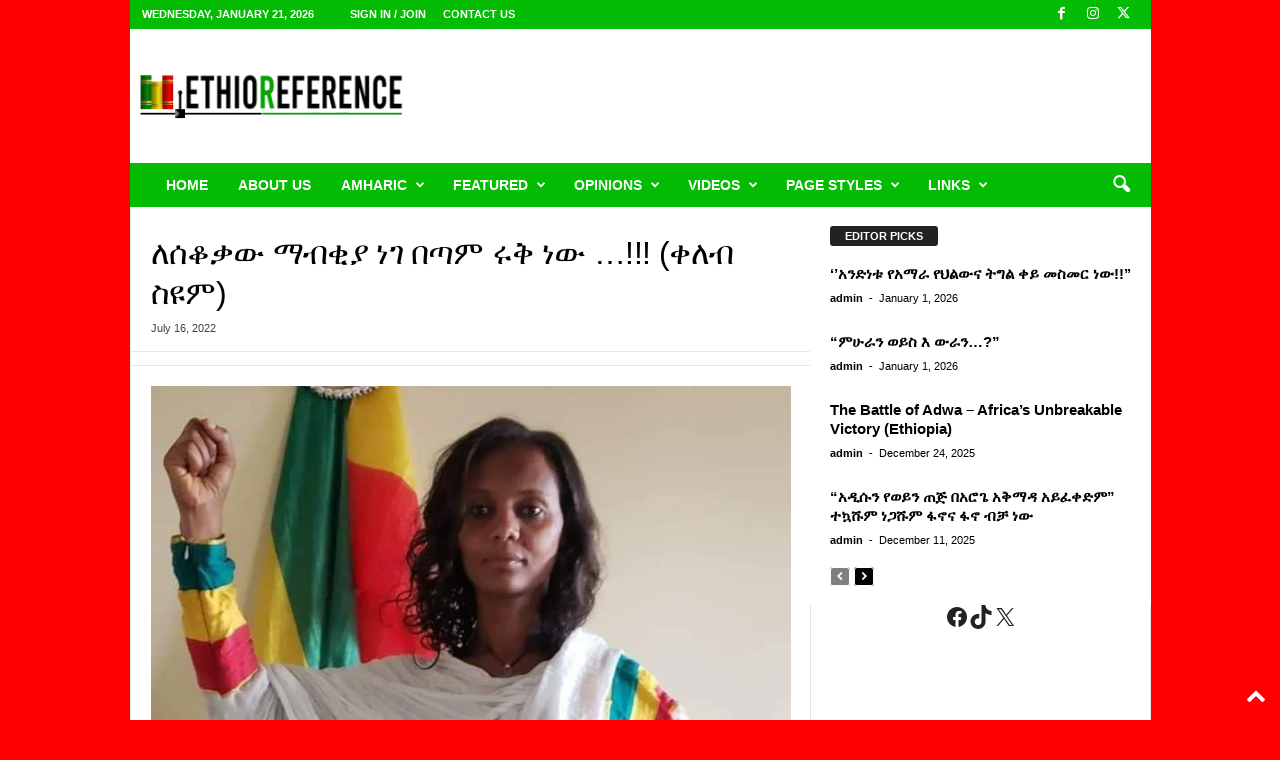

--- FILE ---
content_type: text/html; charset=UTF-8
request_url: https://ethioreference.com/archives/33215
body_size: 52316
content:
<!doctype html >
<!--[if IE 8]>    <html class="ie8" dir="ltr" lang="en" prefix="og: https://ogp.me/ns#"> <![endif]-->
<!--[if IE 9]>    <html class="ie9" dir="ltr" lang="en" prefix="og: https://ogp.me/ns#"> <![endif]-->
<!--[if gt IE 8]><!--> <html dir="ltr" lang="en" prefix="og: https://ogp.me/ns#"> <!--<![endif]-->
<head>
    <title>ለሰቆቃው ማብቂያ ነገ በጣም ሩቅ ነው …!!! (ቀለብ ስዩም) - EthioReference</title>
    <meta charset="UTF-8" />
    <meta name="viewport" content="width=device-width, initial-scale=1.0">
    <link rel="pingback" href="https://ethioreference.com/xmlrpc.php" />
    
		<!-- All in One SEO 4.9.3 - aioseo.com -->
	<meta name="description" content="ለሰቆቃው ማብቂያ ነገ በጣም ሩቅ ነው ...!!! ቀለብ ስዩም *.... የሕዝብ ተወካዮች ምክር ቤት ያካሄደው ስብሰባ በንቃት ተከታትያለሁ፡፡ አገሪቱ በምን አይነት ሰዎች እየተገዛች እንዳለች በመረዳቴ ህሊናዬ ቆስሏል. ነፍስያዬም አዝናለች፡፡ የነበረኝ እንጥፍጣፊ ተስፋም እስከ ወዲያኛው ነጥፎአል!!! የተወካዮች ምክር ቤት አባላት ለምን ይኼን ይኼን ጥያቄ አንስተው አልሞገቱም የሚል ነቀፌታ ለመሰንዘር" />
	<meta name="robots" content="max-image-preview:large" />
	<meta name="author" content="admin"/>
	<link rel="canonical" href="https://ethioreference.com/archives/33215" />
	<meta name="generator" content="All in One SEO (AIOSEO) 4.9.3" />
		<meta property="og:locale" content="en_US" />
		<meta property="og:site_name" content="EthioReference - Ethiopian Reference, is an Ethiopians website established to provide news,articles &amp; opinions." />
		<meta property="og:type" content="article" />
		<meta property="og:title" content="ለሰቆቃው ማብቂያ ነገ በጣም ሩቅ ነው …!!! (ቀለብ ስዩም) - EthioReference" />
		<meta property="og:description" content="ለሰቆቃው ማብቂያ ነገ በጣም ሩቅ ነው ...!!! ቀለብ ስዩም *.... የሕዝብ ተወካዮች ምክር ቤት ያካሄደው ስብሰባ በንቃት ተከታትያለሁ፡፡ አገሪቱ በምን አይነት ሰዎች እየተገዛች እንዳለች በመረዳቴ ህሊናዬ ቆስሏል. ነፍስያዬም አዝናለች፡፡ የነበረኝ እንጥፍጣፊ ተስፋም እስከ ወዲያኛው ነጥፎአል!!! የተወካዮች ምክር ቤት አባላት ለምን ይኼን ይኼን ጥያቄ አንስተው አልሞገቱም የሚል ነቀፌታ ለመሰንዘር" />
		<meta property="og:url" content="https://ethioreference.com/archives/33215" />
		<meta property="og:image" content="https://ethioreference.com/wp-content/uploads/2026/01/logo-normal-117.png" />
		<meta property="og:image:secure_url" content="https://ethioreference.com/wp-content/uploads/2026/01/logo-normal-117.png" />
		<meta property="og:image:width" content="112" />
		<meta property="og:image:height" content="112" />
		<meta property="article:published_time" content="2022-07-16T15:17:58+00:00" />
		<meta property="article:modified_time" content="2022-07-16T15:17:58+00:00" />
		<meta property="article:publisher" content="https://www.facebook.com/EthoReferencee/" />
		<meta name="twitter:card" content="summary_large_image" />
		<meta name="twitter:site" content="@ethioreference" />
		<meta name="twitter:title" content="ለሰቆቃው ማብቂያ ነገ በጣም ሩቅ ነው …!!! (ቀለብ ስዩም) - EthioReference" />
		<meta name="twitter:description" content="ለሰቆቃው ማብቂያ ነገ በጣም ሩቅ ነው ...!!! ቀለብ ስዩም *.... የሕዝብ ተወካዮች ምክር ቤት ያካሄደው ስብሰባ በንቃት ተከታትያለሁ፡፡ አገሪቱ በምን አይነት ሰዎች እየተገዛች እንዳለች በመረዳቴ ህሊናዬ ቆስሏል. ነፍስያዬም አዝናለች፡፡ የነበረኝ እንጥፍጣፊ ተስፋም እስከ ወዲያኛው ነጥፎአል!!! የተወካዮች ምክር ቤት አባላት ለምን ይኼን ይኼን ጥያቄ አንስተው አልሞገቱም የሚል ነቀፌታ ለመሰንዘር" />
		<meta name="twitter:creator" content="@ethioreference" />
		<meta name="twitter:image" content="https://ethioreference.com/wp-content/uploads/2026/01/logo-normal-117.png" />
		<script type="application/ld+json" class="aioseo-schema">
			{"@context":"https:\/\/schema.org","@graph":[{"@type":"BlogPosting","@id":"https:\/\/ethioreference.com\/archives\/33215#blogposting","name":"\u1208\u1230\u1246\u1243\u12cd \u121b\u1265\u1242\u12eb \u1290\u1308 \u1260\u1323\u121d \u1229\u1245 \u1290\u12cd \u2026!!! (\u1240\u1208\u1265 \u1235\u12e9\u121d) - EthioReference","headline":"\u1208\u1230\u1246\u1243\u12cd \u121b\u1265\u1242\u12eb \u1290\u1308 \u1260\u1323\u121d \u1229\u1245 \u1290\u12cd\u00a0&#8230;!!!  (\u1240\u1208\u1265\u00a0 \u1235\u12e9\u121d)","author":{"@id":"https:\/\/ethioreference.com\/archives\/author\/admin#author"},"publisher":{"@id":"https:\/\/ethioreference.com\/#organization"},"image":{"@type":"ImageObject","url":"https:\/\/ethioreference.com\/wp-content\/uploads\/2022\/07\/97752.jpg","width":720,"height":732},"datePublished":"2022-07-16T15:17:58+00:00","dateModified":"2022-07-16T15:17:58+00:00","inLanguage":"en","mainEntityOfPage":{"@id":"https:\/\/ethioreference.com\/archives\/33215#webpage"},"isPartOf":{"@id":"https:\/\/ethioreference.com\/archives\/33215#webpage"},"articleSection":"Amharic"},{"@type":"BreadcrumbList","@id":"https:\/\/ethioreference.com\/archives\/33215#breadcrumblist","itemListElement":[{"@type":"ListItem","@id":"https:\/\/ethioreference.com#listItem","position":1,"name":"Home","item":"https:\/\/ethioreference.com","nextItem":{"@type":"ListItem","@id":"https:\/\/ethioreference.com\/archives\/category\/amharic#listItem","name":"Amharic"}},{"@type":"ListItem","@id":"https:\/\/ethioreference.com\/archives\/category\/amharic#listItem","position":2,"name":"Amharic","item":"https:\/\/ethioreference.com\/archives\/category\/amharic","nextItem":{"@type":"ListItem","@id":"https:\/\/ethioreference.com\/archives\/33215#listItem","name":"\u1208\u1230\u1246\u1243\u12cd \u121b\u1265\u1242\u12eb \u1290\u1308 \u1260\u1323\u121d \u1229\u1245 \u1290\u12cd\u00a0&#8230;!!!  (\u1240\u1208\u1265\u00a0 \u1235\u12e9\u121d)"},"previousItem":{"@type":"ListItem","@id":"https:\/\/ethioreference.com#listItem","name":"Home"}},{"@type":"ListItem","@id":"https:\/\/ethioreference.com\/archives\/33215#listItem","position":3,"name":"\u1208\u1230\u1246\u1243\u12cd \u121b\u1265\u1242\u12eb \u1290\u1308 \u1260\u1323\u121d \u1229\u1245 \u1290\u12cd\u00a0&#8230;!!!  (\u1240\u1208\u1265\u00a0 \u1235\u12e9\u121d)","previousItem":{"@type":"ListItem","@id":"https:\/\/ethioreference.com\/archives\/category\/amharic#listItem","name":"Amharic"}}]},{"@type":"Organization","@id":"https:\/\/ethioreference.com\/#organization","name":"EthioReference ETHIOREFERENCE.COM","description":"Ethiopian Reference, is an Ethiopians website established to provide news,articles & opinions. Ethio-Reference has served as an independent and alternative source of information, focusing on Ethiopia and the surrounding region. We believe that what matters to Ethiopia and its people matters to us. To ensure we serve our community with integrity, Diversity, Equity, and Inclusion (DEI) form the backbone of our publishing policy.","url":"https:\/\/ethioreference.com\/","telephone":"+4747154122","logo":{"@type":"ImageObject","url":"https:\/\/ethioreference.com\/wp-content\/uploads\/2026\/01\/logo-normal-117.png","@id":"https:\/\/ethioreference.com\/archives\/33215\/#organizationLogo","width":112,"height":112},"image":{"@id":"https:\/\/ethioreference.com\/archives\/33215\/#organizationLogo"},"sameAs":["https:\/\/www.facebook.com\/EthoReferencee\/","https:\/\/x.com\/ethioreference"]},{"@type":"Person","@id":"https:\/\/ethioreference.com\/archives\/author\/admin#author","url":"https:\/\/ethioreference.com\/archives\/author\/admin","name":"admin","image":{"@type":"ImageObject","@id":"https:\/\/ethioreference.com\/archives\/33215#authorImage","url":"https:\/\/secure.gravatar.com\/avatar\/14163e089b4f6a44ef83cbeef8d99c18da0c8521fd1545d9b2710d597dc5b294?s=96&d=mm&r=g","width":96,"height":96,"caption":"admin"}},{"@type":"WebPage","@id":"https:\/\/ethioreference.com\/archives\/33215#webpage","url":"https:\/\/ethioreference.com\/archives\/33215","name":"\u1208\u1230\u1246\u1243\u12cd \u121b\u1265\u1242\u12eb \u1290\u1308 \u1260\u1323\u121d \u1229\u1245 \u1290\u12cd \u2026!!! (\u1240\u1208\u1265 \u1235\u12e9\u121d) - EthioReference","description":"\u1208\u1230\u1246\u1243\u12cd \u121b\u1265\u1242\u12eb \u1290\u1308 \u1260\u1323\u121d \u1229\u1245 \u1290\u12cd ...!!! \u1240\u1208\u1265 \u1235\u12e9\u121d *.... \u12e8\u1215\u12dd\u1265 \u1270\u12c8\u12ab\u12ee\u127d \u121d\u12ad\u122d \u1264\u1275 \u12eb\u12ab\u1204\u12f0\u12cd \u1235\u1265\u1230\u1263 \u1260\u1295\u1243\u1275 \u1270\u12a8\u1273\u1275\u12eb\u1208\u1201\u1361\u1361 \u12a0\u1308\u122a\u1271 \u1260\u121d\u1295 \u12a0\u12ed\u1290\u1275 \u1230\u12ce\u127d \u12a5\u12e8\u1270\u1308\u12db\u127d \u12a5\u1295\u12f3\u1208\u127d \u1260\u1218\u1228\u12f3\u1274 \u1205\u120a\u1293\u12ec \u1246\u1235\u120f\u120d. \u1290\u134d\u1235\u12eb\u12ec\u121d \u12a0\u12dd\u1293\u1208\u127d\u1361\u1361 \u12e8\u1290\u1260\u1228\u129d \u12a5\u1295\u1325\u134d\u1323\u134a \u1270\u1235\u134b\u121d \u12a5\u1235\u12a8 \u12c8\u12f2\u12eb\u129b\u12cd \u1290\u1325\u134e\u12a0\u120d!!! \u12e8\u1270\u12c8\u12ab\u12ee\u127d \u121d\u12ad\u122d \u1264\u1275 \u12a0\u1263\u120b\u1275 \u1208\u121d\u1295 \u12ed\u12bc\u1295 \u12ed\u12bc\u1295 \u1325\u12eb\u1244 \u12a0\u1295\u1235\u1270\u12cd \u12a0\u120d\u121e\u1308\u1271\u121d \u12e8\u121a\u120d \u1290\u1240\u134c\u1273 \u1208\u1218\u1230\u1295\u12d8\u122d","inLanguage":"en","isPartOf":{"@id":"https:\/\/ethioreference.com\/#website"},"breadcrumb":{"@id":"https:\/\/ethioreference.com\/archives\/33215#breadcrumblist"},"author":{"@id":"https:\/\/ethioreference.com\/archives\/author\/admin#author"},"creator":{"@id":"https:\/\/ethioreference.com\/archives\/author\/admin#author"},"image":{"@type":"ImageObject","url":"https:\/\/ethioreference.com\/wp-content\/uploads\/2022\/07\/97752.jpg","@id":"https:\/\/ethioreference.com\/archives\/33215\/#mainImage","width":720,"height":732},"primaryImageOfPage":{"@id":"https:\/\/ethioreference.com\/archives\/33215#mainImage"},"datePublished":"2022-07-16T15:17:58+00:00","dateModified":"2022-07-16T15:17:58+00:00"},{"@type":"WebSite","@id":"https:\/\/ethioreference.com\/#website","url":"https:\/\/ethioreference.com\/","name":"EthioReference","description":"Ethiopian Reference, is an Ethiopians website established to provide news,articles & opinions.","inLanguage":"en","publisher":{"@id":"https:\/\/ethioreference.com\/#organization"}}]}
		</script>
		<!-- All in One SEO -->

<link rel="icon" type="image/png" href="https://ethioreference.com/wp-content/uploads/2026/01/er-logo-small3.png"><link rel="apple-touch-icon" sizes="76x76" href="https://ethioreference.com/wp-content/uploads/2026/01/er-logo-small3.png"/><link rel="apple-touch-icon" sizes="120x120" href="https://ethioreference.com/wp-content/uploads/2026/01/er-logo-small3.png"/><link rel="apple-touch-icon" sizes="152x152" href="https://ethioreference.com/wp-content/uploads/2026/01/er-logo-small3.png"/><link rel="apple-touch-icon" sizes="114x114" href="https://ethioreference.com/wp-content/uploads/2026/01/er-logo-small3.png"/><link rel="apple-touch-icon" sizes="144x144" href="https://ethioreference.com/wp-content/uploads/2026/01/er-logo-small3.png"/><link rel='dns-prefetch' href='//static.addtoany.com' />
<link rel='dns-prefetch' href='//www.googletagmanager.com' />
<link rel="alternate" type="application/rss+xml" title="EthioReference &raquo; Feed" href="https://ethioreference.com/feed" />
<link rel="alternate" type="application/rss+xml" title="EthioReference &raquo; Comments Feed" href="https://ethioreference.com/comments/feed" />
<link rel="alternate" type="application/rss+xml" title="EthioReference &raquo; ለሰቆቃው ማብቂያ ነገ በጣም ሩቅ ነው &#8230;!!!  (ቀለብ  ስዩም) Comments Feed" href="https://ethioreference.com/archives/33215/feed" />
<link rel="alternate" title="oEmbed (JSON)" type="application/json+oembed" href="https://ethioreference.com/wp-json/oembed/1.0/embed?url=https%3A%2F%2Fethioreference.com%2Farchives%2F33215" />
<link rel="alternate" title="oEmbed (XML)" type="text/xml+oembed" href="https://ethioreference.com/wp-json/oembed/1.0/embed?url=https%3A%2F%2Fethioreference.com%2Farchives%2F33215&#038;format=xml" />
		<!-- This site uses the Google Analytics by MonsterInsights plugin v9.11.1 - Using Analytics tracking - https://www.monsterinsights.com/ -->
							<script src="//www.googletagmanager.com/gtag/js?id=G-8VYW4P7JXS"  data-cfasync="false" data-wpfc-render="false" type="text/javascript" async></script>
			<script data-cfasync="false" data-wpfc-render="false" type="text/javascript">
				var mi_version = '9.11.1';
				var mi_track_user = true;
				var mi_no_track_reason = '';
								var MonsterInsightsDefaultLocations = {"page_location":"https:\/\/ethioreference.com\/archives\/33215\/"};
								if ( typeof MonsterInsightsPrivacyGuardFilter === 'function' ) {
					var MonsterInsightsLocations = (typeof MonsterInsightsExcludeQuery === 'object') ? MonsterInsightsPrivacyGuardFilter( MonsterInsightsExcludeQuery ) : MonsterInsightsPrivacyGuardFilter( MonsterInsightsDefaultLocations );
				} else {
					var MonsterInsightsLocations = (typeof MonsterInsightsExcludeQuery === 'object') ? MonsterInsightsExcludeQuery : MonsterInsightsDefaultLocations;
				}

								var disableStrs = [
										'ga-disable-G-8VYW4P7JXS',
									];

				/* Function to detect opted out users */
				function __gtagTrackerIsOptedOut() {
					for (var index = 0; index < disableStrs.length; index++) {
						if (document.cookie.indexOf(disableStrs[index] + '=true') > -1) {
							return true;
						}
					}

					return false;
				}

				/* Disable tracking if the opt-out cookie exists. */
				if (__gtagTrackerIsOptedOut()) {
					for (var index = 0; index < disableStrs.length; index++) {
						window[disableStrs[index]] = true;
					}
				}

				/* Opt-out function */
				function __gtagTrackerOptout() {
					for (var index = 0; index < disableStrs.length; index++) {
						document.cookie = disableStrs[index] + '=true; expires=Thu, 31 Dec 2099 23:59:59 UTC; path=/';
						window[disableStrs[index]] = true;
					}
				}

				if ('undefined' === typeof gaOptout) {
					function gaOptout() {
						__gtagTrackerOptout();
					}
				}
								window.dataLayer = window.dataLayer || [];

				window.MonsterInsightsDualTracker = {
					helpers: {},
					trackers: {},
				};
				if (mi_track_user) {
					function __gtagDataLayer() {
						dataLayer.push(arguments);
					}

					function __gtagTracker(type, name, parameters) {
						if (!parameters) {
							parameters = {};
						}

						if (parameters.send_to) {
							__gtagDataLayer.apply(null, arguments);
							return;
						}

						if (type === 'event') {
														parameters.send_to = monsterinsights_frontend.v4_id;
							var hookName = name;
							if (typeof parameters['event_category'] !== 'undefined') {
								hookName = parameters['event_category'] + ':' + name;
							}

							if (typeof MonsterInsightsDualTracker.trackers[hookName] !== 'undefined') {
								MonsterInsightsDualTracker.trackers[hookName](parameters);
							} else {
								__gtagDataLayer('event', name, parameters);
							}
							
						} else {
							__gtagDataLayer.apply(null, arguments);
						}
					}

					__gtagTracker('js', new Date());
					__gtagTracker('set', {
						'developer_id.dZGIzZG': true,
											});
					if ( MonsterInsightsLocations.page_location ) {
						__gtagTracker('set', MonsterInsightsLocations);
					}
										__gtagTracker('config', 'G-8VYW4P7JXS', {"forceSSL":"true","link_attribution":"true"} );
										window.gtag = __gtagTracker;										(function () {
						/* https://developers.google.com/analytics/devguides/collection/analyticsjs/ */
						/* ga and __gaTracker compatibility shim. */
						var noopfn = function () {
							return null;
						};
						var newtracker = function () {
							return new Tracker();
						};
						var Tracker = function () {
							return null;
						};
						var p = Tracker.prototype;
						p.get = noopfn;
						p.set = noopfn;
						p.send = function () {
							var args = Array.prototype.slice.call(arguments);
							args.unshift('send');
							__gaTracker.apply(null, args);
						};
						var __gaTracker = function () {
							var len = arguments.length;
							if (len === 0) {
								return;
							}
							var f = arguments[len - 1];
							if (typeof f !== 'object' || f === null || typeof f.hitCallback !== 'function') {
								if ('send' === arguments[0]) {
									var hitConverted, hitObject = false, action;
									if ('event' === arguments[1]) {
										if ('undefined' !== typeof arguments[3]) {
											hitObject = {
												'eventAction': arguments[3],
												'eventCategory': arguments[2],
												'eventLabel': arguments[4],
												'value': arguments[5] ? arguments[5] : 1,
											}
										}
									}
									if ('pageview' === arguments[1]) {
										if ('undefined' !== typeof arguments[2]) {
											hitObject = {
												'eventAction': 'page_view',
												'page_path': arguments[2],
											}
										}
									}
									if (typeof arguments[2] === 'object') {
										hitObject = arguments[2];
									}
									if (typeof arguments[5] === 'object') {
										Object.assign(hitObject, arguments[5]);
									}
									if ('undefined' !== typeof arguments[1].hitType) {
										hitObject = arguments[1];
										if ('pageview' === hitObject.hitType) {
											hitObject.eventAction = 'page_view';
										}
									}
									if (hitObject) {
										action = 'timing' === arguments[1].hitType ? 'timing_complete' : hitObject.eventAction;
										hitConverted = mapArgs(hitObject);
										__gtagTracker('event', action, hitConverted);
									}
								}
								return;
							}

							function mapArgs(args) {
								var arg, hit = {};
								var gaMap = {
									'eventCategory': 'event_category',
									'eventAction': 'event_action',
									'eventLabel': 'event_label',
									'eventValue': 'event_value',
									'nonInteraction': 'non_interaction',
									'timingCategory': 'event_category',
									'timingVar': 'name',
									'timingValue': 'value',
									'timingLabel': 'event_label',
									'page': 'page_path',
									'location': 'page_location',
									'title': 'page_title',
									'referrer' : 'page_referrer',
								};
								for (arg in args) {
																		if (!(!args.hasOwnProperty(arg) || !gaMap.hasOwnProperty(arg))) {
										hit[gaMap[arg]] = args[arg];
									} else {
										hit[arg] = args[arg];
									}
								}
								return hit;
							}

							try {
								f.hitCallback();
							} catch (ex) {
							}
						};
						__gaTracker.create = newtracker;
						__gaTracker.getByName = newtracker;
						__gaTracker.getAll = function () {
							return [];
						};
						__gaTracker.remove = noopfn;
						__gaTracker.loaded = true;
						window['__gaTracker'] = __gaTracker;
					})();
									} else {
										console.log("");
					(function () {
						function __gtagTracker() {
							return null;
						}

						window['__gtagTracker'] = __gtagTracker;
						window['gtag'] = __gtagTracker;
					})();
									}
			</script>
							<!-- / Google Analytics by MonsterInsights -->
		<style id='wp-img-auto-sizes-contain-inline-css' type='text/css'>
img:is([sizes=auto i],[sizes^="auto," i]){contain-intrinsic-size:3000px 1500px}
/*# sourceURL=wp-img-auto-sizes-contain-inline-css */
</style>
<style id='wp-emoji-styles-inline-css' type='text/css'>

	img.wp-smiley, img.emoji {
		display: inline !important;
		border: none !important;
		box-shadow: none !important;
		height: 1em !important;
		width: 1em !important;
		margin: 0 0.07em !important;
		vertical-align: -0.1em !important;
		background: none !important;
		padding: 0 !important;
	}
/*# sourceURL=wp-emoji-styles-inline-css */
</style>
<style id='wp-block-library-inline-css' type='text/css'>
:root{--wp-block-synced-color:#7a00df;--wp-block-synced-color--rgb:122,0,223;--wp-bound-block-color:var(--wp-block-synced-color);--wp-editor-canvas-background:#ddd;--wp-admin-theme-color:#007cba;--wp-admin-theme-color--rgb:0,124,186;--wp-admin-theme-color-darker-10:#006ba1;--wp-admin-theme-color-darker-10--rgb:0,107,160.5;--wp-admin-theme-color-darker-20:#005a87;--wp-admin-theme-color-darker-20--rgb:0,90,135;--wp-admin-border-width-focus:2px}@media (min-resolution:192dpi){:root{--wp-admin-border-width-focus:1.5px}}.wp-element-button{cursor:pointer}:root .has-very-light-gray-background-color{background-color:#eee}:root .has-very-dark-gray-background-color{background-color:#313131}:root .has-very-light-gray-color{color:#eee}:root .has-very-dark-gray-color{color:#313131}:root .has-vivid-green-cyan-to-vivid-cyan-blue-gradient-background{background:linear-gradient(135deg,#00d084,#0693e3)}:root .has-purple-crush-gradient-background{background:linear-gradient(135deg,#34e2e4,#4721fb 50%,#ab1dfe)}:root .has-hazy-dawn-gradient-background{background:linear-gradient(135deg,#faaca8,#dad0ec)}:root .has-subdued-olive-gradient-background{background:linear-gradient(135deg,#fafae1,#67a671)}:root .has-atomic-cream-gradient-background{background:linear-gradient(135deg,#fdd79a,#004a59)}:root .has-nightshade-gradient-background{background:linear-gradient(135deg,#330968,#31cdcf)}:root .has-midnight-gradient-background{background:linear-gradient(135deg,#020381,#2874fc)}:root{--wp--preset--font-size--normal:16px;--wp--preset--font-size--huge:42px}.has-regular-font-size{font-size:1em}.has-larger-font-size{font-size:2.625em}.has-normal-font-size{font-size:var(--wp--preset--font-size--normal)}.has-huge-font-size{font-size:var(--wp--preset--font-size--huge)}.has-text-align-center{text-align:center}.has-text-align-left{text-align:left}.has-text-align-right{text-align:right}.has-fit-text{white-space:nowrap!important}#end-resizable-editor-section{display:none}.aligncenter{clear:both}.items-justified-left{justify-content:flex-start}.items-justified-center{justify-content:center}.items-justified-right{justify-content:flex-end}.items-justified-space-between{justify-content:space-between}.screen-reader-text{border:0;clip-path:inset(50%);height:1px;margin:-1px;overflow:hidden;padding:0;position:absolute;width:1px;word-wrap:normal!important}.screen-reader-text:focus{background-color:#ddd;clip-path:none;color:#444;display:block;font-size:1em;height:auto;left:5px;line-height:normal;padding:15px 23px 14px;text-decoration:none;top:5px;width:auto;z-index:100000}html :where(.has-border-color){border-style:solid}html :where([style*=border-top-color]){border-top-style:solid}html :where([style*=border-right-color]){border-right-style:solid}html :where([style*=border-bottom-color]){border-bottom-style:solid}html :where([style*=border-left-color]){border-left-style:solid}html :where([style*=border-width]){border-style:solid}html :where([style*=border-top-width]){border-top-style:solid}html :where([style*=border-right-width]){border-right-style:solid}html :where([style*=border-bottom-width]){border-bottom-style:solid}html :where([style*=border-left-width]){border-left-style:solid}html :where(img[class*=wp-image-]){height:auto;max-width:100%}:where(figure){margin:0 0 1em}html :where(.is-position-sticky){--wp-admin--admin-bar--position-offset:var(--wp-admin--admin-bar--height,0px)}@media screen and (max-width:600px){html :where(.is-position-sticky){--wp-admin--admin-bar--position-offset:0px}}

/*# sourceURL=wp-block-library-inline-css */
</style><style id='wp-block-social-links-inline-css' type='text/css'>
.wp-block-social-links{background:none;box-sizing:border-box;margin-left:0;padding-left:0;padding-right:0;text-indent:0}.wp-block-social-links .wp-social-link a,.wp-block-social-links .wp-social-link a:hover{border-bottom:0;box-shadow:none;text-decoration:none}.wp-block-social-links .wp-social-link svg{height:1em;width:1em}.wp-block-social-links .wp-social-link span:not(.screen-reader-text){font-size:.65em;margin-left:.5em;margin-right:.5em}.wp-block-social-links.has-small-icon-size{font-size:16px}.wp-block-social-links,.wp-block-social-links.has-normal-icon-size{font-size:24px}.wp-block-social-links.has-large-icon-size{font-size:36px}.wp-block-social-links.has-huge-icon-size{font-size:48px}.wp-block-social-links.aligncenter{display:flex;justify-content:center}.wp-block-social-links.alignright{justify-content:flex-end}.wp-block-social-link{border-radius:9999px;display:block}@media not (prefers-reduced-motion){.wp-block-social-link{transition:transform .1s ease}}.wp-block-social-link{height:auto}.wp-block-social-link a{align-items:center;display:flex;line-height:0}.wp-block-social-link:hover{transform:scale(1.1)}.wp-block-social-links .wp-block-social-link.wp-social-link{display:inline-block;margin:0;padding:0}.wp-block-social-links .wp-block-social-link.wp-social-link .wp-block-social-link-anchor,.wp-block-social-links .wp-block-social-link.wp-social-link .wp-block-social-link-anchor svg,.wp-block-social-links .wp-block-social-link.wp-social-link .wp-block-social-link-anchor:active,.wp-block-social-links .wp-block-social-link.wp-social-link .wp-block-social-link-anchor:hover,.wp-block-social-links .wp-block-social-link.wp-social-link .wp-block-social-link-anchor:visited{color:currentColor;fill:currentColor}:where(.wp-block-social-links:not(.is-style-logos-only)) .wp-social-link{background-color:#f0f0f0;color:#444}:where(.wp-block-social-links:not(.is-style-logos-only)) .wp-social-link-amazon{background-color:#f90;color:#fff}:where(.wp-block-social-links:not(.is-style-logos-only)) .wp-social-link-bandcamp{background-color:#1ea0c3;color:#fff}:where(.wp-block-social-links:not(.is-style-logos-only)) .wp-social-link-behance{background-color:#0757fe;color:#fff}:where(.wp-block-social-links:not(.is-style-logos-only)) .wp-social-link-bluesky{background-color:#0a7aff;color:#fff}:where(.wp-block-social-links:not(.is-style-logos-only)) .wp-social-link-codepen{background-color:#1e1f26;color:#fff}:where(.wp-block-social-links:not(.is-style-logos-only)) .wp-social-link-deviantart{background-color:#02e49b;color:#fff}:where(.wp-block-social-links:not(.is-style-logos-only)) .wp-social-link-discord{background-color:#5865f2;color:#fff}:where(.wp-block-social-links:not(.is-style-logos-only)) .wp-social-link-dribbble{background-color:#e94c89;color:#fff}:where(.wp-block-social-links:not(.is-style-logos-only)) .wp-social-link-dropbox{background-color:#4280ff;color:#fff}:where(.wp-block-social-links:not(.is-style-logos-only)) .wp-social-link-etsy{background-color:#f45800;color:#fff}:where(.wp-block-social-links:not(.is-style-logos-only)) .wp-social-link-facebook{background-color:#0866ff;color:#fff}:where(.wp-block-social-links:not(.is-style-logos-only)) .wp-social-link-fivehundredpx{background-color:#000;color:#fff}:where(.wp-block-social-links:not(.is-style-logos-only)) .wp-social-link-flickr{background-color:#0461dd;color:#fff}:where(.wp-block-social-links:not(.is-style-logos-only)) .wp-social-link-foursquare{background-color:#e65678;color:#fff}:where(.wp-block-social-links:not(.is-style-logos-only)) .wp-social-link-github{background-color:#24292d;color:#fff}:where(.wp-block-social-links:not(.is-style-logos-only)) .wp-social-link-goodreads{background-color:#eceadd;color:#382110}:where(.wp-block-social-links:not(.is-style-logos-only)) .wp-social-link-google{background-color:#ea4434;color:#fff}:where(.wp-block-social-links:not(.is-style-logos-only)) .wp-social-link-gravatar{background-color:#1d4fc4;color:#fff}:where(.wp-block-social-links:not(.is-style-logos-only)) .wp-social-link-instagram{background-color:#f00075;color:#fff}:where(.wp-block-social-links:not(.is-style-logos-only)) .wp-social-link-lastfm{background-color:#e21b24;color:#fff}:where(.wp-block-social-links:not(.is-style-logos-only)) .wp-social-link-linkedin{background-color:#0d66c2;color:#fff}:where(.wp-block-social-links:not(.is-style-logos-only)) .wp-social-link-mastodon{background-color:#3288d4;color:#fff}:where(.wp-block-social-links:not(.is-style-logos-only)) .wp-social-link-medium{background-color:#000;color:#fff}:where(.wp-block-social-links:not(.is-style-logos-only)) .wp-social-link-meetup{background-color:#f6405f;color:#fff}:where(.wp-block-social-links:not(.is-style-logos-only)) .wp-social-link-patreon{background-color:#000;color:#fff}:where(.wp-block-social-links:not(.is-style-logos-only)) .wp-social-link-pinterest{background-color:#e60122;color:#fff}:where(.wp-block-social-links:not(.is-style-logos-only)) .wp-social-link-pocket{background-color:#ef4155;color:#fff}:where(.wp-block-social-links:not(.is-style-logos-only)) .wp-social-link-reddit{background-color:#ff4500;color:#fff}:where(.wp-block-social-links:not(.is-style-logos-only)) .wp-social-link-skype{background-color:#0478d7;color:#fff}:where(.wp-block-social-links:not(.is-style-logos-only)) .wp-social-link-snapchat{background-color:#fefc00;color:#fff;stroke:#000}:where(.wp-block-social-links:not(.is-style-logos-only)) .wp-social-link-soundcloud{background-color:#ff5600;color:#fff}:where(.wp-block-social-links:not(.is-style-logos-only)) .wp-social-link-spotify{background-color:#1bd760;color:#fff}:where(.wp-block-social-links:not(.is-style-logos-only)) .wp-social-link-telegram{background-color:#2aabee;color:#fff}:where(.wp-block-social-links:not(.is-style-logos-only)) .wp-social-link-threads{background-color:#000;color:#fff}:where(.wp-block-social-links:not(.is-style-logos-only)) .wp-social-link-tiktok{background-color:#000;color:#fff}:where(.wp-block-social-links:not(.is-style-logos-only)) .wp-social-link-tumblr{background-color:#011835;color:#fff}:where(.wp-block-social-links:not(.is-style-logos-only)) .wp-social-link-twitch{background-color:#6440a4;color:#fff}:where(.wp-block-social-links:not(.is-style-logos-only)) .wp-social-link-twitter{background-color:#1da1f2;color:#fff}:where(.wp-block-social-links:not(.is-style-logos-only)) .wp-social-link-vimeo{background-color:#1eb7ea;color:#fff}:where(.wp-block-social-links:not(.is-style-logos-only)) .wp-social-link-vk{background-color:#4680c2;color:#fff}:where(.wp-block-social-links:not(.is-style-logos-only)) .wp-social-link-wordpress{background-color:#3499cd;color:#fff}:where(.wp-block-social-links:not(.is-style-logos-only)) .wp-social-link-whatsapp{background-color:#25d366;color:#fff}:where(.wp-block-social-links:not(.is-style-logos-only)) .wp-social-link-x{background-color:#000;color:#fff}:where(.wp-block-social-links:not(.is-style-logos-only)) .wp-social-link-yelp{background-color:#d32422;color:#fff}:where(.wp-block-social-links:not(.is-style-logos-only)) .wp-social-link-youtube{background-color:red;color:#fff}:where(.wp-block-social-links.is-style-logos-only) .wp-social-link{background:none}:where(.wp-block-social-links.is-style-logos-only) .wp-social-link svg{height:1.25em;width:1.25em}:where(.wp-block-social-links.is-style-logos-only) .wp-social-link-amazon{color:#f90}:where(.wp-block-social-links.is-style-logos-only) .wp-social-link-bandcamp{color:#1ea0c3}:where(.wp-block-social-links.is-style-logos-only) .wp-social-link-behance{color:#0757fe}:where(.wp-block-social-links.is-style-logos-only) .wp-social-link-bluesky{color:#0a7aff}:where(.wp-block-social-links.is-style-logos-only) .wp-social-link-codepen{color:#1e1f26}:where(.wp-block-social-links.is-style-logos-only) .wp-social-link-deviantart{color:#02e49b}:where(.wp-block-social-links.is-style-logos-only) .wp-social-link-discord{color:#5865f2}:where(.wp-block-social-links.is-style-logos-only) .wp-social-link-dribbble{color:#e94c89}:where(.wp-block-social-links.is-style-logos-only) .wp-social-link-dropbox{color:#4280ff}:where(.wp-block-social-links.is-style-logos-only) .wp-social-link-etsy{color:#f45800}:where(.wp-block-social-links.is-style-logos-only) .wp-social-link-facebook{color:#0866ff}:where(.wp-block-social-links.is-style-logos-only) .wp-social-link-fivehundredpx{color:#000}:where(.wp-block-social-links.is-style-logos-only) .wp-social-link-flickr{color:#0461dd}:where(.wp-block-social-links.is-style-logos-only) .wp-social-link-foursquare{color:#e65678}:where(.wp-block-social-links.is-style-logos-only) .wp-social-link-github{color:#24292d}:where(.wp-block-social-links.is-style-logos-only) .wp-social-link-goodreads{color:#382110}:where(.wp-block-social-links.is-style-logos-only) .wp-social-link-google{color:#ea4434}:where(.wp-block-social-links.is-style-logos-only) .wp-social-link-gravatar{color:#1d4fc4}:where(.wp-block-social-links.is-style-logos-only) .wp-social-link-instagram{color:#f00075}:where(.wp-block-social-links.is-style-logos-only) .wp-social-link-lastfm{color:#e21b24}:where(.wp-block-social-links.is-style-logos-only) .wp-social-link-linkedin{color:#0d66c2}:where(.wp-block-social-links.is-style-logos-only) .wp-social-link-mastodon{color:#3288d4}:where(.wp-block-social-links.is-style-logos-only) .wp-social-link-medium{color:#000}:where(.wp-block-social-links.is-style-logos-only) .wp-social-link-meetup{color:#f6405f}:where(.wp-block-social-links.is-style-logos-only) .wp-social-link-patreon{color:#000}:where(.wp-block-social-links.is-style-logos-only) .wp-social-link-pinterest{color:#e60122}:where(.wp-block-social-links.is-style-logos-only) .wp-social-link-pocket{color:#ef4155}:where(.wp-block-social-links.is-style-logos-only) .wp-social-link-reddit{color:#ff4500}:where(.wp-block-social-links.is-style-logos-only) .wp-social-link-skype{color:#0478d7}:where(.wp-block-social-links.is-style-logos-only) .wp-social-link-snapchat{color:#fff;stroke:#000}:where(.wp-block-social-links.is-style-logos-only) .wp-social-link-soundcloud{color:#ff5600}:where(.wp-block-social-links.is-style-logos-only) .wp-social-link-spotify{color:#1bd760}:where(.wp-block-social-links.is-style-logos-only) .wp-social-link-telegram{color:#2aabee}:where(.wp-block-social-links.is-style-logos-only) .wp-social-link-threads{color:#000}:where(.wp-block-social-links.is-style-logos-only) .wp-social-link-tiktok{color:#000}:where(.wp-block-social-links.is-style-logos-only) .wp-social-link-tumblr{color:#011835}:where(.wp-block-social-links.is-style-logos-only) .wp-social-link-twitch{color:#6440a4}:where(.wp-block-social-links.is-style-logos-only) .wp-social-link-twitter{color:#1da1f2}:where(.wp-block-social-links.is-style-logos-only) .wp-social-link-vimeo{color:#1eb7ea}:where(.wp-block-social-links.is-style-logos-only) .wp-social-link-vk{color:#4680c2}:where(.wp-block-social-links.is-style-logos-only) .wp-social-link-whatsapp{color:#25d366}:where(.wp-block-social-links.is-style-logos-only) .wp-social-link-wordpress{color:#3499cd}:where(.wp-block-social-links.is-style-logos-only) .wp-social-link-x{color:#000}:where(.wp-block-social-links.is-style-logos-only) .wp-social-link-yelp{color:#d32422}:where(.wp-block-social-links.is-style-logos-only) .wp-social-link-youtube{color:red}.wp-block-social-links.is-style-pill-shape .wp-social-link{width:auto}:root :where(.wp-block-social-links .wp-social-link a){padding:.25em}:root :where(.wp-block-social-links.is-style-logos-only .wp-social-link a){padding:0}:root :where(.wp-block-social-links.is-style-pill-shape .wp-social-link a){padding-left:.6666666667em;padding-right:.6666666667em}.wp-block-social-links:not(.has-icon-color):not(.has-icon-background-color) .wp-social-link-snapchat .wp-block-social-link-label{color:#000}
/*# sourceURL=https://ethioreference.com/wp-includes/blocks/social-links/style.min.css */
</style>
<style id='global-styles-inline-css' type='text/css'>
:root{--wp--preset--aspect-ratio--square: 1;--wp--preset--aspect-ratio--4-3: 4/3;--wp--preset--aspect-ratio--3-4: 3/4;--wp--preset--aspect-ratio--3-2: 3/2;--wp--preset--aspect-ratio--2-3: 2/3;--wp--preset--aspect-ratio--16-9: 16/9;--wp--preset--aspect-ratio--9-16: 9/16;--wp--preset--color--black: #000000;--wp--preset--color--cyan-bluish-gray: #abb8c3;--wp--preset--color--white: #ffffff;--wp--preset--color--pale-pink: #f78da7;--wp--preset--color--vivid-red: #cf2e2e;--wp--preset--color--luminous-vivid-orange: #ff6900;--wp--preset--color--luminous-vivid-amber: #fcb900;--wp--preset--color--light-green-cyan: #7bdcb5;--wp--preset--color--vivid-green-cyan: #00d084;--wp--preset--color--pale-cyan-blue: #8ed1fc;--wp--preset--color--vivid-cyan-blue: #0693e3;--wp--preset--color--vivid-purple: #9b51e0;--wp--preset--gradient--vivid-cyan-blue-to-vivid-purple: linear-gradient(135deg,rgb(6,147,227) 0%,rgb(155,81,224) 100%);--wp--preset--gradient--light-green-cyan-to-vivid-green-cyan: linear-gradient(135deg,rgb(122,220,180) 0%,rgb(0,208,130) 100%);--wp--preset--gradient--luminous-vivid-amber-to-luminous-vivid-orange: linear-gradient(135deg,rgb(252,185,0) 0%,rgb(255,105,0) 100%);--wp--preset--gradient--luminous-vivid-orange-to-vivid-red: linear-gradient(135deg,rgb(255,105,0) 0%,rgb(207,46,46) 100%);--wp--preset--gradient--very-light-gray-to-cyan-bluish-gray: linear-gradient(135deg,rgb(238,238,238) 0%,rgb(169,184,195) 100%);--wp--preset--gradient--cool-to-warm-spectrum: linear-gradient(135deg,rgb(74,234,220) 0%,rgb(151,120,209) 20%,rgb(207,42,186) 40%,rgb(238,44,130) 60%,rgb(251,105,98) 80%,rgb(254,248,76) 100%);--wp--preset--gradient--blush-light-purple: linear-gradient(135deg,rgb(255,206,236) 0%,rgb(152,150,240) 100%);--wp--preset--gradient--blush-bordeaux: linear-gradient(135deg,rgb(254,205,165) 0%,rgb(254,45,45) 50%,rgb(107,0,62) 100%);--wp--preset--gradient--luminous-dusk: linear-gradient(135deg,rgb(255,203,112) 0%,rgb(199,81,192) 50%,rgb(65,88,208) 100%);--wp--preset--gradient--pale-ocean: linear-gradient(135deg,rgb(255,245,203) 0%,rgb(182,227,212) 50%,rgb(51,167,181) 100%);--wp--preset--gradient--electric-grass: linear-gradient(135deg,rgb(202,248,128) 0%,rgb(113,206,126) 100%);--wp--preset--gradient--midnight: linear-gradient(135deg,rgb(2,3,129) 0%,rgb(40,116,252) 100%);--wp--preset--font-size--small: 10px;--wp--preset--font-size--medium: 20px;--wp--preset--font-size--large: 30px;--wp--preset--font-size--x-large: 42px;--wp--preset--font-size--regular: 14px;--wp--preset--font-size--larger: 48px;--wp--preset--spacing--20: 0.44rem;--wp--preset--spacing--30: 0.67rem;--wp--preset--spacing--40: 1rem;--wp--preset--spacing--50: 1.5rem;--wp--preset--spacing--60: 2.25rem;--wp--preset--spacing--70: 3.38rem;--wp--preset--spacing--80: 5.06rem;--wp--preset--shadow--natural: 6px 6px 9px rgba(0, 0, 0, 0.2);--wp--preset--shadow--deep: 12px 12px 50px rgba(0, 0, 0, 0.4);--wp--preset--shadow--sharp: 6px 6px 0px rgba(0, 0, 0, 0.2);--wp--preset--shadow--outlined: 6px 6px 0px -3px rgb(255, 255, 255), 6px 6px rgb(0, 0, 0);--wp--preset--shadow--crisp: 6px 6px 0px rgb(0, 0, 0);}:where(.is-layout-flex){gap: 0.5em;}:where(.is-layout-grid){gap: 0.5em;}body .is-layout-flex{display: flex;}.is-layout-flex{flex-wrap: wrap;align-items: center;}.is-layout-flex > :is(*, div){margin: 0;}body .is-layout-grid{display: grid;}.is-layout-grid > :is(*, div){margin: 0;}:where(.wp-block-columns.is-layout-flex){gap: 2em;}:where(.wp-block-columns.is-layout-grid){gap: 2em;}:where(.wp-block-post-template.is-layout-flex){gap: 1.25em;}:where(.wp-block-post-template.is-layout-grid){gap: 1.25em;}.has-black-color{color: var(--wp--preset--color--black) !important;}.has-cyan-bluish-gray-color{color: var(--wp--preset--color--cyan-bluish-gray) !important;}.has-white-color{color: var(--wp--preset--color--white) !important;}.has-pale-pink-color{color: var(--wp--preset--color--pale-pink) !important;}.has-vivid-red-color{color: var(--wp--preset--color--vivid-red) !important;}.has-luminous-vivid-orange-color{color: var(--wp--preset--color--luminous-vivid-orange) !important;}.has-luminous-vivid-amber-color{color: var(--wp--preset--color--luminous-vivid-amber) !important;}.has-light-green-cyan-color{color: var(--wp--preset--color--light-green-cyan) !important;}.has-vivid-green-cyan-color{color: var(--wp--preset--color--vivid-green-cyan) !important;}.has-pale-cyan-blue-color{color: var(--wp--preset--color--pale-cyan-blue) !important;}.has-vivid-cyan-blue-color{color: var(--wp--preset--color--vivid-cyan-blue) !important;}.has-vivid-purple-color{color: var(--wp--preset--color--vivid-purple) !important;}.has-black-background-color{background-color: var(--wp--preset--color--black) !important;}.has-cyan-bluish-gray-background-color{background-color: var(--wp--preset--color--cyan-bluish-gray) !important;}.has-white-background-color{background-color: var(--wp--preset--color--white) !important;}.has-pale-pink-background-color{background-color: var(--wp--preset--color--pale-pink) !important;}.has-vivid-red-background-color{background-color: var(--wp--preset--color--vivid-red) !important;}.has-luminous-vivid-orange-background-color{background-color: var(--wp--preset--color--luminous-vivid-orange) !important;}.has-luminous-vivid-amber-background-color{background-color: var(--wp--preset--color--luminous-vivid-amber) !important;}.has-light-green-cyan-background-color{background-color: var(--wp--preset--color--light-green-cyan) !important;}.has-vivid-green-cyan-background-color{background-color: var(--wp--preset--color--vivid-green-cyan) !important;}.has-pale-cyan-blue-background-color{background-color: var(--wp--preset--color--pale-cyan-blue) !important;}.has-vivid-cyan-blue-background-color{background-color: var(--wp--preset--color--vivid-cyan-blue) !important;}.has-vivid-purple-background-color{background-color: var(--wp--preset--color--vivid-purple) !important;}.has-black-border-color{border-color: var(--wp--preset--color--black) !important;}.has-cyan-bluish-gray-border-color{border-color: var(--wp--preset--color--cyan-bluish-gray) !important;}.has-white-border-color{border-color: var(--wp--preset--color--white) !important;}.has-pale-pink-border-color{border-color: var(--wp--preset--color--pale-pink) !important;}.has-vivid-red-border-color{border-color: var(--wp--preset--color--vivid-red) !important;}.has-luminous-vivid-orange-border-color{border-color: var(--wp--preset--color--luminous-vivid-orange) !important;}.has-luminous-vivid-amber-border-color{border-color: var(--wp--preset--color--luminous-vivid-amber) !important;}.has-light-green-cyan-border-color{border-color: var(--wp--preset--color--light-green-cyan) !important;}.has-vivid-green-cyan-border-color{border-color: var(--wp--preset--color--vivid-green-cyan) !important;}.has-pale-cyan-blue-border-color{border-color: var(--wp--preset--color--pale-cyan-blue) !important;}.has-vivid-cyan-blue-border-color{border-color: var(--wp--preset--color--vivid-cyan-blue) !important;}.has-vivid-purple-border-color{border-color: var(--wp--preset--color--vivid-purple) !important;}.has-vivid-cyan-blue-to-vivid-purple-gradient-background{background: var(--wp--preset--gradient--vivid-cyan-blue-to-vivid-purple) !important;}.has-light-green-cyan-to-vivid-green-cyan-gradient-background{background: var(--wp--preset--gradient--light-green-cyan-to-vivid-green-cyan) !important;}.has-luminous-vivid-amber-to-luminous-vivid-orange-gradient-background{background: var(--wp--preset--gradient--luminous-vivid-amber-to-luminous-vivid-orange) !important;}.has-luminous-vivid-orange-to-vivid-red-gradient-background{background: var(--wp--preset--gradient--luminous-vivid-orange-to-vivid-red) !important;}.has-very-light-gray-to-cyan-bluish-gray-gradient-background{background: var(--wp--preset--gradient--very-light-gray-to-cyan-bluish-gray) !important;}.has-cool-to-warm-spectrum-gradient-background{background: var(--wp--preset--gradient--cool-to-warm-spectrum) !important;}.has-blush-light-purple-gradient-background{background: var(--wp--preset--gradient--blush-light-purple) !important;}.has-blush-bordeaux-gradient-background{background: var(--wp--preset--gradient--blush-bordeaux) !important;}.has-luminous-dusk-gradient-background{background: var(--wp--preset--gradient--luminous-dusk) !important;}.has-pale-ocean-gradient-background{background: var(--wp--preset--gradient--pale-ocean) !important;}.has-electric-grass-gradient-background{background: var(--wp--preset--gradient--electric-grass) !important;}.has-midnight-gradient-background{background: var(--wp--preset--gradient--midnight) !important;}.has-small-font-size{font-size: var(--wp--preset--font-size--small) !important;}.has-medium-font-size{font-size: var(--wp--preset--font-size--medium) !important;}.has-large-font-size{font-size: var(--wp--preset--font-size--large) !important;}.has-x-large-font-size{font-size: var(--wp--preset--font-size--x-large) !important;}
/*# sourceURL=global-styles-inline-css */
</style>

<style id='classic-theme-styles-inline-css' type='text/css'>
/*! This file is auto-generated */
.wp-block-button__link{color:#fff;background-color:#32373c;border-radius:9999px;box-shadow:none;text-decoration:none;padding:calc(.667em + 2px) calc(1.333em + 2px);font-size:1.125em}.wp-block-file__button{background:#32373c;color:#fff;text-decoration:none}
/*# sourceURL=/wp-includes/css/classic-themes.min.css */
</style>
<link rel='stylesheet' id='td-theme-css' href='https://ethioreference.com/wp-content/themes/Newsmag/style.css?ver=1768469566' type='text/css' media='all' />
<style id='td-theme-inline-css' type='text/css'>
    
        /* custom css - generated by TagDiv Composer */
        @media (max-width: 767px) {
            .td-header-desktop-wrap {
                display: none;
            }
        }
        @media (min-width: 767px) {
            .td-header-mobile-wrap {
                display: none;
            }
        }
    
	
/*# sourceURL=td-theme-inline-css */
</style>
<link rel='stylesheet' id='video-js-css' href='https://ethioreference.com/wp-content/plugins/video-embed-thumbnail-generator/video-js/video-js.min.css?ver=7.20.3' type='text/css' media='all' />
<link rel='stylesheet' id='video-js-kg-skin-css' href='https://ethioreference.com/wp-content/plugins/video-embed-thumbnail-generator/video-js/kg-video-js-skin.css?ver=4.10.3' type='text/css' media='all' />
<link rel='stylesheet' id='kgvid_video_styles-css' href='https://ethioreference.com/wp-content/plugins/video-embed-thumbnail-generator/src/public/css/videopack-styles.css?ver=4.10.3' type='text/css' media='all' />
<link rel='stylesheet' id='addtoany-css' href='https://ethioreference.com/wp-content/plugins/add-to-any/addtoany.min.css?ver=1.16' type='text/css' media='all' />
<link rel='stylesheet' id='js_composer_front-css' href='https://ethioreference.com/wp-content/plugins/js_composer/assets/css/js_composer.min.css?ver=8.7.2' type='text/css' media='all' />
<link rel='stylesheet' id='td-legacy-framework-front-style-css' href='https://ethioreference.com/wp-content/plugins/td-composer/legacy/Newsmag/assets/css/td_legacy_main.css?ver=02f7892c77f8d92ff3a6477b3d96dee8' type='text/css' media='all' />
<link rel='stylesheet' id='wp-cpl-base-css-css' href='https://ethioreference.com/wp-content/plugins/wp-category-posts-list/static/css/wp-cat-list-theme.css?ver=2.0.3' type='text/css' media='all' />
<link rel='stylesheet' id='wp_cpl_css_1-css' href='https://ethioreference.com/wp-content/plugins/wp-category-posts-list/static/css/wp-cat-list-dark.css?ver=2.0.3' type='text/css' media='all' />
<link rel='stylesheet' id='wp_cpl_css_2-css' href='https://ethioreference.com/wp-content/plugins/wp-category-posts-list/static/css/wp-cat-list-giant-gold-fish.css?ver=2.0.3' type='text/css' media='all' />
<link rel='stylesheet' id='wp_cpl_css_3-css' href='https://ethioreference.com/wp-content/plugins/wp-category-posts-list/static/css/wp-cat-list-adrift-in-dreams.css?ver=2.0.3' type='text/css' media='all' />
<script type="text/javascript" src="https://ethioreference.com/wp-content/plugins/google-analytics-for-wordpress/assets/js/frontend-gtag.min.js?ver=9.11.1" id="monsterinsights-frontend-script-js" async="async" data-wp-strategy="async"></script>
<script data-cfasync="false" data-wpfc-render="false" type="text/javascript" id='monsterinsights-frontend-script-js-extra'>/* <![CDATA[ */
var monsterinsights_frontend = {"js_events_tracking":"true","download_extensions":"doc,pdf,ppt,zip,xls,docx,pptx,xlsx","inbound_paths":"[{\"path\":\"\\\/go\\\/\",\"label\":\"affiliate\"},{\"path\":\"\\\/recommend\\\/\",\"label\":\"affiliate\"}]","home_url":"https:\/\/ethioreference.com","hash_tracking":"false","v4_id":"G-8VYW4P7JXS"};/* ]]> */
</script>
<script type="text/javascript" id="addtoany-core-js-before">
/* <![CDATA[ */
window.a2a_config=window.a2a_config||{};a2a_config.callbacks=[];a2a_config.overlays=[];a2a_config.templates={};
a2a_config.icon_color="unset,#ffffff";

//# sourceURL=addtoany-core-js-before
/* ]]> */
</script>
<script type="text/javascript" defer src="https://static.addtoany.com/menu/page.js" id="addtoany-core-js"></script>
<script type="text/javascript" src="https://ethioreference.com/wp-includes/js/jquery/jquery.min.js?ver=3.7.1" id="jquery-core-js"></script>
<script type="text/javascript" src="https://ethioreference.com/wp-includes/js/jquery/jquery-migrate.min.js?ver=3.4.1" id="jquery-migrate-js"></script>
<script type="text/javascript" defer src="https://ethioreference.com/wp-content/plugins/add-to-any/addtoany.min.js?ver=1.1" id="addtoany-jquery-js"></script>

<!-- Google tag (gtag.js) snippet added by Site Kit -->
<!-- Google Analytics snippet added by Site Kit -->
<script type="text/javascript" src="https://www.googletagmanager.com/gtag/js?id=GT-T9HCZD2" id="google_gtagjs-js" async></script>
<script type="text/javascript" id="google_gtagjs-js-after">
/* <![CDATA[ */
window.dataLayer = window.dataLayer || [];function gtag(){dataLayer.push(arguments);}
gtag("set","linker",{"domains":["ethioreference.com"]});
gtag("js", new Date());
gtag("set", "developer_id.dZTNiMT", true);
gtag("config", "GT-T9HCZD2");
//# sourceURL=google_gtagjs-js-after
/* ]]> */
</script>
<script></script><link rel="https://api.w.org/" href="https://ethioreference.com/wp-json/" /><link rel="alternate" title="JSON" type="application/json" href="https://ethioreference.com/wp-json/wp/v2/posts/33215" /><link rel="EditURI" type="application/rsd+xml" title="RSD" href="https://ethioreference.com/xmlrpc.php?rsd" />
<meta name="generator" content="WordPress 6.9" />
<link rel='shortlink' href='https://ethioreference.com/?p=33215' />
<!-- auto ad code generated by Easy Google AdSense plugin v1.0.13 --><script async src="https://pagead2.googlesyndication.com/pagead/js/adsbygoogle.js?client=ca-pub-8743909474952070" crossorigin="anonymous"></script><!-- Easy Google AdSense plugin --><link rel='dns-prefetch' href='https://i0.wp.com/'><link rel='preconnect' href='https://i0.wp.com/' crossorigin><link rel='dns-prefetch' href='https://i1.wp.com/'><link rel='preconnect' href='https://i1.wp.com/' crossorigin><link rel='dns-prefetch' href='https://i2.wp.com/'><link rel='preconnect' href='https://i2.wp.com/' crossorigin><link rel='dns-prefetch' href='https://i3.wp.com/'><link rel='preconnect' href='https://i3.wp.com/' crossorigin><meta name="generator" content="Site Kit by Google 1.170.0" />
<!-- Google AdSense meta tags added by Site Kit -->
<meta name="google-adsense-platform-account" content="ca-host-pub-2644536267352236">
<meta name="google-adsense-platform-domain" content="sitekit.withgoogle.com">
<!-- End Google AdSense meta tags added by Site Kit -->
<meta name="generator" content="Powered by WPBakery Page Builder - drag and drop page builder for WordPress."/>

<!-- JS generated by theme -->

<script type="text/javascript" id="td-generated-header-js">
    
    

	    var tdBlocksArray = []; //here we store all the items for the current page

	    // td_block class - each ajax block uses a object of this class for requests
	    function tdBlock() {
		    this.id = '';
		    this.block_type = 1; //block type id (1-234 etc)
		    this.atts = '';
		    this.td_column_number = '';
		    this.td_current_page = 1; //
		    this.post_count = 0; //from wp
		    this.found_posts = 0; //from wp
		    this.max_num_pages = 0; //from wp
		    this.td_filter_value = ''; //current live filter value
		    this.is_ajax_running = false;
		    this.td_user_action = ''; // load more or infinite loader (used by the animation)
		    this.header_color = '';
		    this.ajax_pagination_infinite_stop = ''; //show load more at page x
	    }

        // td_js_generator - mini detector
        ( function () {
            var htmlTag = document.getElementsByTagName("html")[0];

	        if ( navigator.userAgent.indexOf("MSIE 10.0") > -1 ) {
                htmlTag.className += ' ie10';
            }

            if ( !!navigator.userAgent.match(/Trident.*rv\:11\./) ) {
                htmlTag.className += ' ie11';
            }

	        if ( navigator.userAgent.indexOf("Edge") > -1 ) {
                htmlTag.className += ' ieEdge';
            }

            if ( /(iPad|iPhone|iPod)/g.test(navigator.userAgent) ) {
                htmlTag.className += ' td-md-is-ios';
            }

            var user_agent = navigator.userAgent.toLowerCase();
            if ( user_agent.indexOf("android") > -1 ) {
                htmlTag.className += ' td-md-is-android';
            }

            if ( -1 !== navigator.userAgent.indexOf('Mac OS X')  ) {
                htmlTag.className += ' td-md-is-os-x';
            }

            if ( /chrom(e|ium)/.test(navigator.userAgent.toLowerCase()) ) {
               htmlTag.className += ' td-md-is-chrome';
            }

            if ( -1 !== navigator.userAgent.indexOf('Firefox') ) {
                htmlTag.className += ' td-md-is-firefox';
            }

            if ( -1 !== navigator.userAgent.indexOf('Safari') && -1 === navigator.userAgent.indexOf('Chrome') ) {
                htmlTag.className += ' td-md-is-safari';
            }

            if( -1 !== navigator.userAgent.indexOf('IEMobile') ){
                htmlTag.className += ' td-md-is-iemobile';
            }

        })();

        var tdLocalCache = {};

        ( function () {
            "use strict";

            tdLocalCache = {
                data: {},
                remove: function (resource_id) {
                    delete tdLocalCache.data[resource_id];
                },
                exist: function (resource_id) {
                    return tdLocalCache.data.hasOwnProperty(resource_id) && tdLocalCache.data[resource_id] !== null;
                },
                get: function (resource_id) {
                    return tdLocalCache.data[resource_id];
                },
                set: function (resource_id, cachedData) {
                    tdLocalCache.remove(resource_id);
                    tdLocalCache.data[resource_id] = cachedData;
                }
            };
        })();

    
    
var td_viewport_interval_list=[{"limitBottom":767,"sidebarWidth":251},{"limitBottom":1023,"sidebarWidth":339}];
var td_animation_stack_effect="type0";
var tds_animation_stack=true;
var td_animation_stack_specific_selectors=".entry-thumb, img, .td-lazy-img";
var td_animation_stack_general_selectors=".td-animation-stack img, .td-animation-stack .entry-thumb, .post img, .td-animation-stack .td-lazy-img";
var tdc_is_installed="yes";
var tdc_domain_active=false;
var td_ajax_url="https:\/\/ethioreference.com\/wp-admin\/admin-ajax.php?td_theme_name=Newsmag&v=5.4.3.4";
var td_get_template_directory_uri="https:\/\/ethioreference.com\/wp-content\/plugins\/td-composer\/legacy\/common";
var tds_snap_menu="smart_snap_always";
var tds_logo_on_sticky="show";
var tds_header_style="";
var td_please_wait="Please wait...";
var td_email_user_pass_incorrect="User or password incorrect!";
var td_email_user_incorrect="Email or username incorrect!";
var td_email_incorrect="Email incorrect!";
var td_user_incorrect="Username incorrect!";
var td_email_user_empty="Email or username empty!";
var td_pass_empty="Pass empty!";
var td_pass_pattern_incorrect="Invalid Pass Pattern!";
var td_retype_pass_incorrect="Retyped Pass incorrect!";
var tds_more_articles_on_post_enable="";
var tds_more_articles_on_post_time_to_wait="";
var tds_more_articles_on_post_pages_distance_from_top=0;
var tds_captcha="";
var tds_theme_color_site_wide="#73fe4d";
var tds_smart_sidebar="enabled";
var tdThemeName="Newsmag";
var tdThemeNameWl="Newsmag";
var td_magnific_popup_translation_tPrev="Previous (Left arrow key)";
var td_magnific_popup_translation_tNext="Next (Right arrow key)";
var td_magnific_popup_translation_tCounter="%curr% of %total%";
var td_magnific_popup_translation_ajax_tError="The content from %url% could not be loaded.";
var td_magnific_popup_translation_image_tError="The image #%curr% could not be loaded.";
var tdBlockNonce="b92fcaaa32";
var tdMobileMenu="enabled";
var tdMobileSearch="enabled";
var tdDateNamesI18n={"month_names":["January","February","March","April","May","June","July","August","September","October","November","December"],"month_names_short":["Jan","Feb","Mar","Apr","May","Jun","Jul","Aug","Sep","Oct","Nov","Dec"],"day_names":["Sunday","Monday","Tuesday","Wednesday","Thursday","Friday","Saturday"],"day_names_short":["Sun","Mon","Tue","Wed","Thu","Fri","Sat"]};
var td_deploy_mode="deploy";
var td_ad_background_click_link="";
var td_ad_background_click_target="";
</script>


<!-- Header style compiled by theme -->

<style>
/* custom css - generated by TagDiv Composer */
    

body {
	background-color:#ff0000;
}
.td-header-border:before,
    .td-trending-now-title,
    .td_block_mega_menu .td_mega_menu_sub_cats .cur-sub-cat,
    .td-post-category:hover,
    .td-header-style-2 .td-header-sp-logo,
    .td-next-prev-wrap a:hover i,
    .page-nav .current,
    .widget_calendar tfoot a:hover,
    .td-footer-container .widget_search .wpb_button:hover,
    .td-scroll-up-visible,
    .dropcap,
    .td-category a,
    input[type="submit"]:hover,
    .td-post-small-box a:hover,
    .td-404-sub-sub-title a:hover,
    .td-rating-bar-wrap div,
    .td_top_authors .td-active .td-author-post-count,
    .td_top_authors .td-active .td-author-comments-count,
    .td_smart_list_3 .td-sml3-top-controls i:hover,
    .td_smart_list_3 .td-sml3-bottom-controls i:hover,
    .td_wrapper_video_playlist .td_video_controls_playlist_wrapper,
    .td-read-more a:hover,
    .td-login-wrap .btn,
    .td_display_err,
    .td-header-style-6 .td-top-menu-full,
    #bbpress-forums button:hover,
    #bbpress-forums .bbp-pagination .current,
    .bbp_widget_login .button:hover,
    .header-search-wrap .td-drop-down-search .btn:hover,
    .td-post-text-content .more-link-wrap:hover a,
    #buddypress div.item-list-tabs ul li > a span,
    #buddypress div.item-list-tabs ul li > a:hover span,
    #buddypress input[type=submit]:hover,
    #buddypress a.button:hover span,
    #buddypress div.item-list-tabs ul li.selected a span,
    #buddypress div.item-list-tabs ul li.current a span,
    #buddypress input[type=submit]:focus,
    .td-grid-style-3 .td-big-grid-post .td-module-thumb a:last-child:before,
    .td-grid-style-4 .td-big-grid-post .td-module-thumb a:last-child:before,
    .td-grid-style-5 .td-big-grid-post .td-module-thumb:after,
    .td_category_template_2 .td-category-siblings .td-category a:hover,
    .td-weather-week:before,
    .td-weather-information:before,
     .td_3D_btn,
    .td_shadow_btn,
    .td_default_btn,
    .td_square_btn, 
    .td_outlined_btn:hover {
        background-color: #73fe4d;
    }

    @media (max-width: 767px) {
        .td-category a.td-current-sub-category {
            background-color: #73fe4d;
        }
    }

    .woocommerce .onsale,
    .woocommerce .woocommerce a.button:hover,
    .woocommerce-page .woocommerce .button:hover,
    .single-product .product .summary .cart .button:hover,
    .woocommerce .woocommerce .product a.button:hover,
    .woocommerce .product a.button:hover,
    .woocommerce .product #respond input#submit:hover,
    .woocommerce .checkout input#place_order:hover,
    .woocommerce .woocommerce.widget .button:hover,
    .woocommerce .woocommerce-message .button:hover,
    .woocommerce .woocommerce-error .button:hover,
    .woocommerce .woocommerce-info .button:hover,
    .woocommerce.widget .ui-slider .ui-slider-handle,
    .vc_btn-black:hover,
	.wpb_btn-black:hover,
	.item-list-tabs .feed:hover a,
	.td-smart-list-button:hover {
    	background-color: #73fe4d;
    }

    .td-header-sp-top-menu .top-header-menu > .current-menu-item > a,
    .td-header-sp-top-menu .top-header-menu > .current-menu-ancestor > a,
    .td-header-sp-top-menu .top-header-menu > .current-category-ancestor > a,
    .td-header-sp-top-menu .top-header-menu > li > a:hover,
    .td-header-sp-top-menu .top-header-menu > .sfHover > a,
    .top-header-menu ul .current-menu-item > a,
    .top-header-menu ul .current-menu-ancestor > a,
    .top-header-menu ul .current-category-ancestor > a,
    .top-header-menu ul li > a:hover,
    .top-header-menu ul .sfHover > a,
    .sf-menu ul .td-menu-item > a:hover,
    .sf-menu ul .sfHover > a,
    .sf-menu ul .current-menu-ancestor > a,
    .sf-menu ul .current-category-ancestor > a,
    .sf-menu ul .current-menu-item > a,
    .td_module_wrap:hover .entry-title a,
    .td_mod_mega_menu:hover .entry-title a,
    .footer-email-wrap a,
    .widget a:hover,
    .td-footer-container .widget_calendar #today,
    .td-category-pulldown-filter a.td-pulldown-category-filter-link:hover,
    .td-load-more-wrap a:hover,
    .td-post-next-prev-content a:hover,
    .td-author-name a:hover,
    .td-author-url a:hover,
    .td_mod_related_posts:hover .entry-title a,
    .td-search-query,
    .header-search-wrap .td-drop-down-search .result-msg a:hover,
    .td_top_authors .td-active .td-authors-name a,
    .post blockquote p,
    .td-post-content blockquote p,
    .page blockquote p,
    .comment-list cite a:hover,
    .comment-list cite:hover,
    .comment-list .comment-reply-link:hover,
    a,
    .white-menu #td-header-menu .sf-menu > li > a:hover,
    .white-menu #td-header-menu .sf-menu > .current-menu-ancestor > a,
    .white-menu #td-header-menu .sf-menu > .current-menu-item > a,
    .td_quote_on_blocks,
    #bbpress-forums .bbp-forum-freshness a:hover,
    #bbpress-forums .bbp-topic-freshness a:hover,
    #bbpress-forums .bbp-forums-list li a:hover,
    #bbpress-forums .bbp-forum-title:hover,
    #bbpress-forums .bbp-topic-permalink:hover,
    #bbpress-forums .bbp-topic-started-by a:hover,
    #bbpress-forums .bbp-topic-started-in a:hover,
    #bbpress-forums .bbp-body .super-sticky li.bbp-topic-title .bbp-topic-permalink,
    #bbpress-forums .bbp-body .sticky li.bbp-topic-title .bbp-topic-permalink,
    #bbpress-forums #subscription-toggle a:hover,
    #bbpress-forums #favorite-toggle a:hover,
    .woocommerce-account .woocommerce-MyAccount-navigation a:hover,
    .widget_display_replies .bbp-author-name,
    .widget_display_topics .bbp-author-name,
    .archive .widget_archive .current,
    .archive .widget_archive .current a,
    .td-subcategory-header .td-category-siblings .td-subcat-dropdown a.td-current-sub-category,
    .td-subcategory-header .td-category-siblings .td-subcat-dropdown a:hover,
    .td-pulldown-filter-display-option:hover,
    .td-pulldown-filter-display-option .td-pulldown-filter-link:hover,
    .td_normal_slide .td-wrapper-pulldown-filter .td-pulldown-filter-list a:hover,
    #buddypress ul.item-list li div.item-title a:hover,
    .td_block_13 .td-pulldown-filter-list a:hover,
    .td_smart_list_8 .td-smart-list-dropdown-wrap .td-smart-list-button:hover,
    .td_smart_list_8 .td-smart-list-dropdown-wrap .td-smart-list-button:hover i,
    .td-sub-footer-container a:hover,
    .td-instagram-user a,
    .td_outlined_btn,
    body .td_block_list_menu li.current-menu-item > a,
    body .td_block_list_menu li.current-menu-ancestor > a,
    body .td_block_list_menu li.current-category-ancestor > a{
        color: #73fe4d;
    }

    .td-mega-menu .wpb_content_element li a:hover,
    .td_login_tab_focus {
        color: #73fe4d !important;
    }

    .td-next-prev-wrap a:hover i,
    .page-nav .current,
    .widget_tag_cloud a:hover,
    .post .td_quote_box,
    .page .td_quote_box,
    .td-login-panel-title,
    #bbpress-forums .bbp-pagination .current,
    .td_category_template_2 .td-category-siblings .td-category a:hover,
    .page-template-page-pagebuilder-latest .td-instagram-user,
     .td_outlined_btn {
        border-color: #73fe4d;
    }

    .td_wrapper_video_playlist .td_video_currently_playing:after,
    .item-list-tabs .feed:hover {
        border-color: #73fe4d !important;
    }


    
    .td-pb-row [class*="td-pb-span"],
    .td-pb-border-top,
    .page-template-page-title-sidebar-php .td-page-content > .wpb_row:first-child,
    .td-post-sharing,
    .td-post-content,
    .td-post-next-prev,
    .author-box-wrap,
    .td-comments-title-wrap,
    .comment-list,
    .comment-respond,
    .td-post-template-5 header,
    .td-container,
    .wpb_content_element,
    .wpb_column,
    .wpb_row,
    .white-menu .td-header-container .td-header-main-menu,
    .td-post-template-1 .td-post-content,
    .td-post-template-4 .td-post-sharing-top,
    .td-header-style-6 .td-header-header .td-make-full,
    #disqus_thread,
    .page-template-page-pagebuilder-title-php .td-page-content > .wpb_row:first-child,
    .td-footer-container:before {
        border-color: #e6e6e6;
    }
    .td-top-border {
        border-color: #e6e6e6 !important;
    }
    .td-container-border:after,
    .td-next-prev-separator,
    .td-container .td-pb-row .wpb_column:before,
    .td-container-border:before,
    .td-main-content:before,
    .td-main-sidebar:before,
    .td-pb-row .td-pb-span4:nth-of-type(3):after,
    .td-pb-row .td-pb-span4:nth-last-of-type(3):after {
    	background-color: #e6e6e6;
    }
    @media (max-width: 767px) {
    	.white-menu .td-header-main-menu {
      		border-color: #e6e6e6;
      	}
    }



    
    .td-header-top-menu,
    .td-header-wrap .td-top-menu-full {
        background-color: #04bc04;
    }

    .td-header-style-1 .td-header-top-menu,
    .td-header-style-2 .td-top-bar-container,
    .td-header-style-7 .td-header-top-menu {
        padding: 0 12px;
        top: 0;
    }

    
    .td-header-sp-top-menu .top-header-menu > li > a,
    .td-header-sp-top-menu .td_data_time,
    .td-subscription-active .td-header-sp-top-menu .tds_menu_login .tdw-wml-user,
    .td-header-sp-top-menu .td-weather-top-widget {
        color: #ffffff;
    }

    
    .top-header-menu > .current-menu-item > a,
    .top-header-menu > .current-menu-ancestor > a,
    .top-header-menu > .current-category-ancestor > a,
    .top-header-menu > li > a:hover,
    .top-header-menu > .sfHover > a {
        color: #000000 !important;
    }

    
    .top-header-menu ul li a,
    .td-header-sp-top-menu .tds_menu_login .tdw-wml-menu-header,
    .td-header-sp-top-menu .tds_menu_login .tdw-wml-menu-content a,
    .td-header-sp-top-menu .tds_menu_login .tdw-wml-menu-footer a{
        color: #ffffff;
    }

    
    .top-header-menu ul .current-menu-item > a,
    .top-header-menu ul .current-menu-ancestor > a,
    .top-header-menu ul .current-category-ancestor > a,
    .top-header-menu ul li > a:hover,
    .top-header-menu ul .sfHover > a,
    .td-header-sp-top-menu .tds_menu_login .tdw-wml-menu-content a:hover,
    .td-header-sp-top-menu .tds_menu_login .tdw-wml-menu-footer a:hover {
        color: #000000;
    }

    
    .td-header-sp-top-widget .td-social-icon-wrap i {
        color: #ffffff;
    }

    
    .td-header-sp-top-widget .td-social-icon-wrap i:hover {
        color: #000000;
    }

    
    .td-header-main-menu {
        background-color: #04bc04;
    }

    
    .td-header-border:before {
        background-color: #ffffff;
    }

    
    .td-header-row.td-header-header {
        background-color: #ffffff;
    }

    .td-header-style-1 .td-header-top-menu {
        padding: 0 12px;
    	top: 0;
    }

    @media (min-width: 1024px) {
    	.td-header-style-1 .td-header-header {
      		padding: 0 6px;
      	}
    }

    .td-header-style-6 .td-header-header .td-make-full {
    	border-bottom: 0;
    }


    @media (max-height: 768px) {
        .td-header-style-6 .td-header-sp-rec {
            margin-right: 7px;
        }
        .td-header-style-6 .td-header-sp-logo {
        	margin-left: 7px;
    	}
    }

    
    .td-menu-background:before,
    .td-search-background:before {
        background: rgba(82,239,74,0.5);
        background: -moz-linear-gradient(top, rgba(82,239,74,0.5) 0%, rgba(0,0,0,0.6) 100%);
        background: -webkit-gradient(left top, left bottom, color-stop(0%, rgba(82,239,74,0.5)), color-stop(100%, rgba(0,0,0,0.6)));
        background: -webkit-linear-gradient(top, rgba(82,239,74,0.5) 0%, rgba(0,0,0,0.6) 100%);
        background: -o-linear-gradient(top, rgba(82,239,74,0.5) 0%, @mobileu_gradient_two_mob 100%);
        background: -ms-linear-gradient(top, rgba(82,239,74,0.5) 0%, rgba(0,0,0,0.6) 100%);
        background: linear-gradient(to bottom, rgba(82,239,74,0.5) 0%, rgba(0,0,0,0.6) 100%);
        filter: progid:DXImageTransform.Microsoft.gradient( startColorstr='rgba(82,239,74,0.5)', endColorstr='rgba(0,0,0,0.6)', GradientType=0 );
    }

    
    .td-mobile-content .current-menu-item > a,
    .td-mobile-content .current-menu-ancestor > a,
    .td-mobile-content .current-category-ancestor > a,
    #td-mobile-nav .td-menu-login-section a:hover,
    #td-mobile-nav .td-register-section a:hover,
    #td-mobile-nav .td-menu-socials-wrap a:hover i {
        color: #fff000;
    }

    
    .td-footer-container,
    .td-footer-container .td_module_mx3 .meta-info,
    .td-footer-container .td_module_14 .meta-info,
    .td-footer-container .td_module_mx1 .td-block14-border {
        background-color: #04bc04;
    }
    .td-footer-container .widget_calendar #today {
    	background-color: transparent;
    }

    
    .td-footer-container a:hover,
    .td-footer-container .td-post-author-name a:hover,
    .td-footer-container .td_module_wrap:hover .entry-title a {
    	color: #000000;
    }
    .td-footer-container .widget_tag_cloud a:hover {
    	border-color: #000000;
    }
    .td-footer-container .td_module_mx1 .td-post-author-name a:hover,
    .td-footer-container .td-theme-slider .slide-meta a {
    	color: #fff
    }

    
    .td-subfooter-menu li a:hover {
        color: #ff0000;
    }

    
    .td_module_1 .td-module-title a {
    	color: #000000;
    }
    
    .post header h1 {
    	color: #000000;
    }
    
    .post blockquote p,
    .page blockquote p {
    	color: #ffffff;
    }
    .post .td_quote_box,
    .page .td_quote_box {
        border-color: #ffffff;
    }

    
    .td-menu-background:after,
    .td-search-background:after {
        background-image: url('https://ethioreference.com/wp-content/uploads/2025/12/mob-menu-bg3-198x300.png');
    }

    
    .td-block-color-style-1 .td_module_wrap:hover .entry-title a,
    body .td-block-color-style-1 .td-pulldown-filter-display-option:hover,
    body .td-block-color-style-1 .td-pulldown-filter-display-option .td-pulldown-filter-link:hover,
    body .td-block-color-style-1 .td_ajax_load_more:hover,
    body .td-block-color-style-1 .td_ajax_load_more:hover i {
        color: #2dd300 !important;
     }
    .td-block-color-style-1 .td-next-prev-wrap a:hover i {
        background-color: #2dd300 !important;
        border-color: #2dd300 !important;
    }
    .td-block-color-style-1 .td-next-prev-wrap a:hover i {
	  color: #ffffff !important;
	}


	
    body .td-block-color-style-2,
    .td-block-color-style-2.td_block_13 .meta-info {
        background-color: #000000;
    }
    
    .td-block-color-style-2 .td_module_wrap:hover .entry-title a,
    body .td-block-color-style-2 .td-pulldown-filter-display-option:hover,
    body .td-block-color-style-2 .td-pulldown-filter-display-option .td-pulldown-filter-link:hover,
    body .td-block-color-style-2 .td_ajax_load_more:hover,
    body .td-block-color-style-2 .td_ajax_load_more:hover i {
        color: #2dd300 !important;
     }
    .td-block-color-style-2 .td-next-prev-wrap a:hover i {
        background-color: #2dd300 !important;
        border-color: #2dd300 !important;
    }
    .td-block-color-style-2 .td-next-prev-wrap a:hover i {
	  color: #ffffff !important;
	}


	
    body .td-block-color-style-3,
    .td-block-color-style-3.td_block_13 .meta-info {
        background-color: #ffffff;
    }
    
    body .td-block-color-style-3 .td-pulldown-filter-display-option,
    body .td-block-color-style-3 .td-pulldown-filter-list {
        background-color: #ffffff;
        background-color: rgba(255, 255, 255, 0.95);
    }
    
    body .td-block-color-style-3 .td-pulldown-filter-display-option,
    body .td-block-color-style-3 .td-pulldown-filter-list {
        border-color: #ffffff;
    }
    
    body .td-block-color-style-3 .td-pulldown-filter-display-option,
    body .td-block-color-style-3 .td-pulldown-filter-display-option .td-icon-menu-down,
    body .td-block-color-style-3 .td-pulldown-filter-link {
        color: #000000;
    }
    
    body .td-block-color-style-3 .td-module-title a,
    body .td-block-color-style-3 i {
        color: #000000;
    }
    
    body .td-block-color-style-3 .td-excerpt {
        color: #000000;
    }
    
    body .td-block-color-style-3 .td-post-author-name a,
    body .td-block-color-style-3 .td-post-author-name span {
        color: #000000;
    }
    
    body .td-block-color-style-3 .td-module-date {
        color: #000000;
    }
    
    body .td-block-color-style-3 .td-module-comments{
        background-color: #000000;
    }
    .td-block-color-style-3 .td-next-prev-wrap a:hover i {
    	background-color: #000000;
    	border-color: #000000;
    }
    
    body .td-block-color-style-3 .td-module-comments a:after{
        border-color: hsl(1, 50%, 35%) transparent transparent transparent;
    }
    
    body .td-block-color-style-3 .td-module-comments a {
        color: #000000;
    }
     
    body .td-block-color-style-3 .item-details,
    body .td-block-color-style-3 .td_module_5 {
        border-bottom-color: #ffffff;
    }
    
    body .td-block-color-style-3 .td-next-prev-wrap .td-icon-font {
        background-color: #000000;
    }
    
    .td-block-color-style-3 .td_module_wrap:hover .entry-title a,
    body .td-block-color-style-3 .td-pulldown-filter-display-option:hover,
    body .td-block-color-style-3 .td-pulldown-filter-display-option .td-pulldown-filter-link:hover,
    body .td-block-color-style-3 .td_ajax_load_more:hover,
    body .td-block-color-style-3 .td_ajax_load_more:hover i {
        color: #2dd300 !important;
     }
    .td-block-color-style-3 .td-next-prev-wrap a:hover i {
        background-color: #2dd300 !important;
        border-color: #2dd300 !important;
    }
    .td-block-color-style-3 .td-next-prev-wrap a:hover i {
	  color: #ffffff !important;
	}



	
    .td-block-color-style-4 .td_module_wrap:hover .entry-title a,
    body .td-block-color-style-4 .td-pulldown-filter-display-option:hover,
    body .td-block-color-style-4 .td-pulldown-filter-display-option .td-pulldown-filter-link:hover,
    body .td-block-color-style-4 .td_ajax_load_more:hover,
    body .td-block-color-style-4 .td_ajax_load_more:hover i {
        color: #2dd300 !important;
     }
    .td-block-color-style-4 .td-next-prev-wrap a:hover i {
        background-color: #2dd300 !important;
        border-color: #2dd300 !important;
    }
    .td-block-color-style-4 .td-next-prev-wrap a:hover i {
	  color: #ffffff !important;
	}




	
    body .td-block-color-style-5,
    .td-block-color-style-5.td_block_13 .meta-info {
        background-color: #04bc04;
    }
    
    body .td-block-color-style-5 .td-pulldown-filter-display-option,
    body .td-block-color-style-5 .td-pulldown-filter-list {
        background-color: #a1ef34;
        background-color: rgba(161, 239, 52, 0.95);
    }
    
    body .td-block-color-style-5 .td-pulldown-filter-display-option,
    body .td-block-color-style-5 .td-pulldown-filter-list {
        border-color: #ffffff;
    }
    
    body .td-block-color-style-5 .td-pulldown-filter-display-option,
    body .td-block-color-style-5 .td-pulldown-filter-display-option .td-icon-menu-down,
    body .td-block-color-style-5 .td-pulldown-filter-link {
        color: #ffffff;
    }
    
    body .td-block-color-style-5 .td-excerpt {
        color: #ffffff;
    }
    
    body .td-block-color-style-5 .td-module-comments {
        background-color: #04bc04;
    }
    .td-block-color-style-5 .td-next-prev-wrap a:hover i {
    	background-color: #04bc04;
    	border-color: #04bc04;
    }
    
    body .td-block-color-style-5 .td-module-comments a:after {
        border-color: hsl(120, 50%, 35%) transparent transparent transparent;
    }
    
    body .td-block-color-style-5 .item-details,
    body .td-block-color-style-5 .td_module_5 {
        border-bottom-color: #ffffff;
    }
    
    body .td-block-color-style-5 .td-next-prev-wrap .td-icon-font {
        background-color: #ffffff;
    }
    
    body .td-block-color-style-5 .td-icon-font,
    body .td-block-color-style-5 .td_ajax_load_more {
    	border-color: #81d742 !important;
        color: #81d742 !important;
    }
     
    .td-block-color-style-5 .td_module_wrap:hover .entry-title a,
    body .td-block-color-style-5 .td-pulldown-filter-display-option:hover,
    body .td-block-color-style-5 .td-pulldown-filter-display-option .td-pulldown-filter-link:hover,
    body .td-block-color-style-5 .td_ajax_load_more:hover,
    body .td-block-color-style-5 .td_ajax_load_more:hover i {
        color: #000000 !important;
     }
    .td-block-color-style-5 .td-next-prev-wrap a:hover i {
        background-color: #000000 !important;
        border-color: #000000 !important;
    }
    .td-block-color-style-5 .td-next-prev-wrap a:hover i {
	  color: #ffffff !important;
	}



	
    .td-block-color-style-6 .td_module_wrap:hover .entry-title a,
    body .td-block-color-style-6 .td-pulldown-filter-display-option:hover,
    body .td-block-color-style-6 .td-pulldown-filter-display-option .td-pulldown-filter-link:hover,
    body .td-block-color-style-6 .td_ajax_load_more:hover,
    body .td-block-color-style-6 .td_ajax_load_more:hover i {
        color: #2dd300 !important;
     }
    .td-block-color-style-6 .td-next-prev-wrap a:hover i {
        background-color: #2dd300 !important;
        border-color: #2dd300 !important;
    }
    .td-block-color-style-6 .td-next-prev-wrap a:hover i {
	  color: #ffffff !important;
	}


	
    .td-footer-container::before {
        background-size: cover;
    }

    
    .td-footer-container::before {
        opacity: 0.1;
    }
</style>

<link rel="icon" href="https://ethioreference.com/wp-content/uploads/2026/01/cropped-logo-normal-117-420x420.png" sizes="32x32" />
<link rel="icon" href="https://ethioreference.com/wp-content/uploads/2026/01/cropped-logo-normal-117-420x420.png" sizes="192x192" />
<link rel="apple-touch-icon" href="https://ethioreference.com/wp-content/uploads/2026/01/cropped-logo-normal-117-420x420.png" />
<meta name="msapplication-TileImage" content="https://ethioreference.com/wp-content/uploads/2026/01/cropped-logo-normal-117-420x420.png" />
<noscript><style> .wpb_animate_when_almost_visible { opacity: 1; }</style></noscript>	<style id="tdw-css-placeholder">/* custom css - generated by TagDiv Composer */
</style><link rel='stylesheet' id='fifu-lazyload-style-css' href='https://ethioreference.com/wp-content/plugins/featured-image-from-url/includes/html/css/lazyload.css?ver=5.3.2' type='text/css' media='all' />
</head>

<body class="wp-singular post-template-default single single-post postid-33215 single-format-standard wp-theme-Newsmag ------ global-block-template-1 wpb-js-composer js-comp-ver-8.7.2 vc_responsive td-animation-stack-type0 td-boxed-layout" itemscope="itemscope" itemtype="https://schema.org/WebPage">

        <div class="td-scroll-up  td-hide-scroll-up-on-mob"  style="display:none;"><i class="td-icon-menu-up"></i></div>

    
    <div class="td-menu-background"></div>
<div id="td-mobile-nav">
    <div class="td-mobile-container">
        <!-- mobile menu top section -->
        <div class="td-menu-socials-wrap">
            <!-- socials -->
            <div class="td-menu-socials">
                
        <span class="td-social-icon-wrap">
            <a target="_blank" href="https://www.facebook.com/EthoReferencee/" title="Facebook">
                <i class="td-icon-font td-icon-facebook"></i>
                <span style="display: none">Facebook</span>
            </a>
        </span>
        <span class="td-social-icon-wrap">
            <a target="_blank" href="https://www.instagram.com/ethioreference/" title="Instagram">
                <i class="td-icon-font td-icon-instagram"></i>
                <span style="display: none">Instagram</span>
            </a>
        </span>
        <span class="td-social-icon-wrap">
            <a target="_blank" href="https://twitter.com/ethioreference" title="Twitter">
                <i class="td-icon-font td-icon-twitter"></i>
                <span style="display: none">Twitter</span>
            </a>
        </span>            </div>
            <!-- close button -->
            <div class="td-mobile-close">
                <span><i class="td-icon-close-mobile"></i></span>
            </div>
        </div>

        <!-- login section -->
                    <div class="td-menu-login-section">
                
    <div class="td-guest-wrap">
        <div class="td-menu-login"><a id="login-link-mob">Sign in</a></div>
    </div>
            </div>
        
        <!-- menu section -->
        <div class="td-mobile-content">
            <div class="menu-td-demo-header-menu-container"><ul id="menu-td-demo-header-menu" class="td-mobile-main-menu"><li id="menu-item-36720" class="menu-item menu-item-type-post_type menu-item-object-page menu-item-home menu-item-first menu-item-36720"><a href="https://ethioreference.com/">Home</a></li>
<li id="menu-item-36885" class="menu-item menu-item-type-post_type menu-item-object-page menu-item-36885"><a href="https://ethioreference.com/aboutus">About us</a></li>
<li id="menu-item-36863" class="menu-item menu-item-type-taxonomy menu-item-object-category current-post-ancestor current-menu-parent current-post-parent menu-item-36863"><a href="https://ethioreference.com/archives/category/amharic">Amharic</a></li>
<li id="menu-item-36864" class="menu-item menu-item-type-taxonomy menu-item-object-category menu-item-36864"><a href="https://ethioreference.com/archives/category/featured">Featured</a></li>
<li id="menu-item-36866" class="menu-item menu-item-type-taxonomy menu-item-object-category menu-item-36866"><a href="https://ethioreference.com/archives/category/articles-opinions">Opinions</a></li>
<li id="menu-item-36865" class="menu-item menu-item-type-taxonomy menu-item-object-category menu-item-36865"><a href="https://ethioreference.com/archives/category/audio-video">Videos</a></li>
<li id="menu-item-37193" class="menu-item menu-item-type-post_type menu-item-object-page menu-item-has-children menu-item-37193"><a href="https://ethioreference.com/homepage">Page Styles<i class="td-icon-menu-right td-element-after"></i></a>
<ul class="sub-menu">
	<li id="menu-item-37194" class="menu-item menu-item-type-post_type menu-item-object-page menu-item-37194"><a href="https://ethioreference.com/homepage">Homepage-big-slides</a></li>
	<li id="menu-item-37207" class="menu-item menu-item-type-post_type menu-item-object-page menu-item-37207"><a href="https://ethioreference.com/homepage-loop">Homepage – Loop</a></li>
	<li id="menu-item-37223" class="menu-item menu-item-type-post_type menu-item-object-page menu-item-37223"><a href="https://ethioreference.com/homepage-magazine">Homepage – Magazine-Style</a></li>
	<li id="menu-item-37224" class="menu-item menu-item-type-post_type menu-item-object-page menu-item-37224"><a href="https://ethioreference.com/homepage-newspaper">Homepage – Newspaper-Style</a></li>
	<li id="menu-item-37225" class="menu-item menu-item-type-post_type menu-item-object-page menu-item-37225"><a href="https://ethioreference.com/homepage-infinite-scroll">Homepage – Infinite Scroll</a></li>
	<li id="menu-item-37226" class="menu-item menu-item-type-post_type menu-item-object-page menu-item-37226"><a href="https://ethioreference.com/homepage-full-post-featured">Homepage – Full Post Featured</a></li>
</ul>
</li>
<li id="menu-item-36868" class="menu-item menu-item-type-custom menu-item-object-custom menu-item-has-children menu-item-36868"><a>Links<i class="td-icon-menu-right td-element-after"></i></a>
<ul class="sub-menu">
	<li id="menu-item-36913" class="menu-item menu-item-type-custom menu-item-object-custom menu-item-36913"><a href="https://ethiopianege.com/">ETHIOPIA NEGE</a></li>
	<li id="menu-item-36914" class="menu-item menu-item-type-custom menu-item-object-custom menu-item-36914"><a href="https://ethiopiazare.com/">ETHIOPIA ZARE</a></li>
	<li id="menu-item-36916" class="menu-item menu-item-type-custom menu-item-object-custom menu-item-36916"><a href="https://www.ethiosegenetmedia.com/">ETHIO-SEGENET</a></li>
	<li id="menu-item-36923" class="menu-item menu-item-type-custom menu-item-object-custom menu-item-36923"><a href="https://wondimumekonnen.blogspot.com/">WONDMU&#8217;S BLOG</a></li>
	<li id="menu-item-37080" class="menu-item menu-item-type-custom menu-item-object-custom menu-item-37080"><a href="https://mesfinblog.blogspot.com/">FINOTE MESFIN</a></li>
</ul>
</li>
</ul></div>        </div>
    </div>

    <!-- register/login section -->
            <div id="login-form-mobile" class="td-register-section">
            
            <div id="td-login-mob" class="td-login-animation td-login-hide-mob">
            	<!-- close button -->
	            <div class="td-login-close">
	                <span class="td-back-button"><i class="td-icon-read-down"></i></span>
	                <div class="td-login-title">Sign in</div>
	                <!-- close button -->
		            <div class="td-mobile-close">
		                <span><i class="td-icon-close-mobile"></i></span>
		            </div>
	            </div>
	            <form class="td-login-form-wrap" action="#" method="post">
	                <div class="td-login-panel-title"><span>Welcome!</span>Log into your account</div>
	                <div class="td_display_err"></div>
	                <div class="td-login-inputs"><input class="td-login-input" autocomplete="username" type="text" name="login_email" id="login_email-mob" value="" required><label for="login_email-mob">your username</label></div>
	                <div class="td-login-inputs"><input class="td-login-input" autocomplete="current-password" type="password" name="login_pass" id="login_pass-mob" value="" required><label for="login_pass-mob">your password</label></div>
	                <input type="button" name="login_button" id="login_button-mob" class="td-login-button" value="LOG IN">
	                
					
	                <div class="td-login-info-text"><a href="#" id="forgot-pass-link-mob">Forgot your password?</a></div>
	                
	                
                </form>
            </div>

            

            <div id="td-forgot-pass-mob" class="td-login-animation td-login-hide-mob">
                <!-- close button -->
	            <div class="td-forgot-pass-close">
	                <a href="#" aria-label="Back" class="td-back-button"><i class="td-icon-read-down"></i></a>
	                <div class="td-login-title">Password recovery</div>
	            </div>
	            <div class="td-login-form-wrap">
	                <div class="td-login-panel-title">Recover your password</div>
	                <div class="td_display_err"></div>
	                <div class="td-login-inputs"><input class="td-login-input" type="text" name="forgot_email" id="forgot_email-mob" value="" required><label for="forgot_email-mob">your email</label></div>
	                <input type="button" name="forgot_button" id="forgot_button-mob" class="td-login-button" value="Send My Pass">
                </div>
            </div>
        </div>
    </div>    <div class="td-search-background"></div>
<div class="td-search-wrap-mob">
	<div class="td-drop-down-search">
		<form method="get" class="td-search-form" action="https://ethioreference.com/">
			<!-- close button -->
			<div class="td-search-close">
				<span><i class="td-icon-close-mobile"></i></span>
			</div>
			<div role="search" class="td-search-input">
				<span>Search</span>
				<input id="td-header-search-mob" type="text" value="" name="s" autocomplete="off" />
			</div>
		</form>
		<div id="td-aj-search-mob"></div>
	</div>
</div>

    <div id="td-outer-wrap">
    
        <div class="td-outer-container">
        
            <!--
Header style 1
-->

<div class="td-header-container td-header-wrap td-header-style-1">
    <div class="td-header-row td-header-top-menu">
        
    <div class="td-top-bar-container top-bar-style-1">
        <div class="td-header-sp-top-menu">

            <div class="td_data_time">
            <div >

                Wednesday, January 21, 2026
            </div>
        </div>
    <ul class="top-header-menu td_ul_login"><li class="menu-item"><a class="td-login-modal-js menu-item" href="#login-form" data-effect="mpf-td-login-effect">Sign in / Join</a></li></ul><div class="menu-top-container"><ul id="menu-td-demo-top-menu" class="top-header-menu"><li id="menu-item-36897" class="menu-item menu-item-type-post_type menu-item-object-page menu-item-first td-menu-item td-normal-menu menu-item-36897"><a href="https://ethioreference.com/contact-us-2">Contact us</a></li>
</ul></div></div>            <div class="td-header-sp-top-widget">
        
        <span class="td-social-icon-wrap">
            <a target="_blank" href="https://www.facebook.com/EthoReferencee/" title="Facebook">
                <i class="td-icon-font td-icon-facebook"></i>
                <span style="display: none">Facebook</span>
            </a>
        </span>
        <span class="td-social-icon-wrap">
            <a target="_blank" href="https://www.instagram.com/ethioreference/" title="Instagram">
                <i class="td-icon-font td-icon-instagram"></i>
                <span style="display: none">Instagram</span>
            </a>
        </span>
        <span class="td-social-icon-wrap">
            <a target="_blank" href="https://twitter.com/ethioreference" title="Twitter">
                <i class="td-icon-font td-icon-twitter"></i>
                <span style="display: none">Twitter</span>
            </a>
        </span>    </div>
        </div>

<!-- LOGIN MODAL -->

                <div  id="login-form" class="white-popup-block mfp-hide mfp-with-anim td-login-modal-wrap">
                    <div class="td-login-wrap">
                        <a href="#" aria-label="Back" class="td-back-button"><i class="td-icon-modal-back"></i></a>
                        <div id="td-login-div" class="td-login-form-div td-display-block">
                            <div class="td-login-panel-title">Sign in</div>
                            <div class="td-login-panel-descr">Welcome! Log into your account</div>
                            <div class="td_display_err"></div>
                            <form id="loginForm" action="#" method="post">
                                <div class="td-login-inputs"><input class="td-login-input" autocomplete="username" type="text" name="login_email" id="login_email" value="" required><label for="login_email">your username</label></div>
                                <div class="td-login-inputs"><input class="td-login-input" autocomplete="current-password" type="password" name="login_pass" id="login_pass" value="" required><label for="login_pass">your password</label></div>
                                <input type="button" name="login_button" id="login_button" class="wpb_button btn td-login-button" value="Login">
                                
                            </form>
                            
                            

                            <div class="td-login-info-text"><a href="#" id="forgot-pass-link">Forgot your password? Get help</a></div>
                            
                            
                        </div>

                        

                         <div id="td-forgot-pass-div" class="td-login-form-div td-display-none">
                            <div class="td-login-panel-title">Password recovery</div>
                            <div class="td-login-panel-descr">Recover your password</div>
                            <div class="td_display_err"></div>
                            <form id="forgotpassForm" action="#" method="post">
                                <div class="td-login-inputs"><input class="td-login-input" type="text" name="forgot_email" id="forgot_email" value="" required><label for="forgot_email">your email</label></div>
                                <input type="button" name="forgot_button" id="forgot_button" class="wpb_button btn td-login-button" value="Send My Password">
                            </form>
                            <div class="td-login-info-text">A password will be e-mailed to you.</div>
                        </div>
                    </div>
                </div>
                    </div>

    <div class="td-header-row td-header-header">
        <div class="td-header-sp-logo">
                    <a class="td-main-logo" href="https://ethioreference.com/">
            <img class="td-retina-data" data-retina="https://ethioreference.com/wp-content/uploads/2026/01/mobile-logo57.png" src="https://ethioreference.com/wp-content/uploads/2026/01/mobile-logo57.png" alt="ETHIO REFERENCE LOGO" title="ER LOGO"  width="300" height="56"/>
            <span class="td-visual-hidden">EthioReference</span>
        </a>
            </div>
        <div class="td-header-sp-rec">
            
<div class="td-header-ad-wrap ">
    

</div>        </div>
    </div>

    <div class="td-header-menu-wrap">
        <div class="td-header-row td-header-border td-header-main-menu">
            <div id="td-header-menu" role="navigation">
        <div id="td-top-mobile-toggle"><span><i class="td-icon-font td-icon-mobile"></i></span></div>
        <div class="td-main-menu-logo td-logo-in-header">
        	<a class="td-mobile-logo td-sticky-mobile" href="https://ethioreference.com/">
		<img class="td-retina-data" data-retina="https://ethioreference.com/wp-content/uploads/2026/01/mobile-logo56-300x58.png" src="https://ethioreference.com/wp-content/uploads/2026/01/mobile-logo56-300x58.png" alt="ETHIO REFERENCE LOGO" title="ER LOGO"  width="300" height="58"/>
	</a>
		<a class="td-header-logo td-sticky-mobile" href="https://ethioreference.com/">
		<img class="td-retina-data" data-retina="https://ethioreference.com/wp-content/uploads/2026/01/mobile-logo57.png" src="https://ethioreference.com/wp-content/uploads/2026/01/mobile-logo57.png" alt="ETHIO REFERENCE LOGO" title="ER LOGO"  width="300" height="58"/>
	</a>
	    </div>
    <div class="menu-td-demo-header-menu-container"><ul id="menu-td-demo-header-menu-1" class="sf-menu"><li class="menu-item menu-item-type-post_type menu-item-object-page menu-item-home menu-item-first td-menu-item td-normal-menu menu-item-36720"><a href="https://ethioreference.com/">Home</a></li>
<li class="menu-item menu-item-type-post_type menu-item-object-page td-menu-item td-normal-menu menu-item-36885"><a href="https://ethioreference.com/aboutus">About us</a></li>
<li class="menu-item menu-item-type-taxonomy menu-item-object-category current-post-ancestor current-menu-parent current-post-parent td-menu-item td-mega-menu menu-item-36863"><a href="https://ethioreference.com/archives/category/amharic">Amharic</a>
<ul class="sub-menu">
	<li id="menu-item-0" class="menu-item-0"><div class="td-container-border"><div class="td-mega-grid"><script>var block_tdi_2 = new tdBlock();
block_tdi_2.id = "tdi_2";
block_tdi_2.atts = '{"limit":"5","td_column_number":3,"ajax_pagination":"next_prev","category_id":"5","show_child_cat":5,"td_ajax_filter_type":"td_category_ids_filter","td_ajax_preloading":"","block_type":"td_block_mega_menu","block_template_id":"","header_color":"","ajax_pagination_infinite_stop":"","offset":"","td_filter_default_txt":"","td_ajax_filter_ids":"","el_class":"","color_preset":"","ajax_pagination_next_prev_swipe":"","border_top":"","css":"","tdc_css":"","class":"tdi_2","tdc_css_class":"tdi_2","tdc_css_class_style":"tdi_2_rand_style"}';
block_tdi_2.td_column_number = "3";
block_tdi_2.block_type = "td_block_mega_menu";
block_tdi_2.post_count = "5";
block_tdi_2.found_posts = "13087";
block_tdi_2.header_color = "";
block_tdi_2.ajax_pagination_infinite_stop = "";
block_tdi_2.max_num_pages = "2618";
tdBlocksArray.push(block_tdi_2);
</script><div class="td_block_wrap td_block_mega_menu tdi_2 td-no-subcats td_with_ajax_pagination td-pb-border-top td_block_template_1"  data-td-block-uid="tdi_2" ><div id=tdi_2 class="td_block_inner"><div class="td-mega-row"><div class="td-mega-span">
        <div class="td_module_mega_menu td-animation-stack td_mod_mega_menu td-cpt-post">
            <div class="td-module-image">
                <div class="td-module-thumb"><a href="https://ethioreference.com/archives/37261"  rel="bookmark" class="td-image-wrap " title="እንኳን ለቃና ዘገሊላ በዓል አደረሳችሁ!" ><img class="entry-thumb" src="" alt="" title="እንኳን ለቃና ዘገሊላ በዓል አደረሳችሁ!" data-type="image_tag" data-img-url="https://ethioreference.com/wp-content/uploads/2026/01/img-1733-180x135.jpeg"  width="180" height="135" /></a></div>                                            </div>

            <div class="item-details">
                <div class="entry-title td-module-title"><a href="https://ethioreference.com/archives/37261"  rel="bookmark" title="እንኳን ለቃና ዘገሊላ በዓል አደረሳችሁ!">እንኳን ለቃና ዘገሊላ በዓል አደረሳችሁ!</a></div>            </div>
        </div>
        </div><div class="td-mega-span">
        <div class="td_module_mega_menu td-animation-stack td_mod_mega_menu td-cpt-post">
            <div class="td-module-image">
                <div class="td-module-thumb"><a href="https://ethioreference.com/archives/37257"  rel="bookmark" class="td-image-wrap " title="ታላቁ አርበኛ እስክንድር ነጋ፣ (አፋብን) ውስጥ ተሰጥቷቸው የነበረውን የፖሊት ቢሮ አባልነት ቦታ እንደማይቀበሉ  አሳወቁ" ><img class="entry-thumb" src="" alt="" title="ታላቁ አርበኛ እስክንድር ነጋ፣ (አፋብን) ውስጥ ተሰጥቷቸው የነበረውን የፖሊት ቢሮ አባልነት ቦታ እንደማይቀበሉ  አሳወቁ" data-type="image_tag" data-img-url="https://ethioreference.com/wp-content/uploads/2026/01/51e4daee-c11d-4e71-a370-f92c7985f2d3-180x135.jpeg"  width="180" height="135" /></a></div>                                            </div>

            <div class="item-details">
                <div class="entry-title td-module-title"><a href="https://ethioreference.com/archives/37257"  rel="bookmark" title="ታላቁ አርበኛ እስክንድር ነጋ፣ (አፋብን) ውስጥ ተሰጥቷቸው የነበረውን የፖሊት ቢሮ አባልነት ቦታ እንደማይቀበሉ  አሳወቁ">ታላቁ አርበኛ እስክንድር ነጋ፣ (አፋብን) ውስጥ ተሰጥቷቸው የነበረውን የፖሊት ቢሮ አባልነት ቦታ እንደማይቀበሉ  አሳወቁ</a></div>            </div>
        </div>
        </div><div class="td-mega-span">
        <div class="td_module_mega_menu td-animation-stack td_mod_mega_menu td-cpt-post">
            <div class="td-module-image">
                <div class="td-module-thumb"><a href="https://ethioreference.com/archives/37255"  rel="bookmark" class="td-image-wrap " title="ሥፍራህን አትልቀቅ!" ><img class="entry-thumb" src="" alt="" title="ሥፍራህን አትልቀቅ!" data-type="image_tag" data-img-url="https://ethioreference.com/wp-content/uploads/2025/12/blue-pen.png"  width="180" height="135" /></a></div>                                            </div>

            <div class="item-details">
                <div class="entry-title td-module-title"><a href="https://ethioreference.com/archives/37255"  rel="bookmark" title="ሥፍራህን አትልቀቅ!">ሥፍራህን አትልቀቅ!</a></div>            </div>
        </div>
        </div><div class="td-mega-span">
        <div class="td_module_mega_menu td-animation-stack td_mod_mega_menu td-cpt-post">
            <div class="td-module-image">
                <div class="td-module-thumb"><a href="https://ethioreference.com/archives/37174"  rel="bookmark" class="td-image-wrap " title="የ «አእላፋት ዝማሬ››፤ የተዋሕዶ ሥርዓት ወይስ  ለዓላውያን ያደሩ የመለካውያን ደባ?!" ><img class="entry-thumb" src="" alt="" title="የ «አእላፋት ዝማሬ››፤ የተዋሕዶ ሥርዓት ወይስ  ለዓላውያን ያደሩ የመለካውያን ደባ?!" data-type="image_tag" data-img-url="https://ethioreference.com/wp-content/uploads/2026/01/img-4056-180x135.jpeg"  width="180" height="135" /></a></div>                                            </div>

            <div class="item-details">
                <div class="entry-title td-module-title"><a href="https://ethioreference.com/archives/37174"  rel="bookmark" title="የ «አእላፋት ዝማሬ››፤ የተዋሕዶ ሥርዓት ወይስ  ለዓላውያን ያደሩ የመለካውያን ደባ?!">የ «አእላፋት ዝማሬ››፤ የተዋሕዶ ሥርዓት ወይስ  ለዓላውያን ያደሩ የመለካውያን ደባ?!</a></div>            </div>
        </div>
        </div><div class="td-mega-span">
        <div class="td_module_mega_menu td-animation-stack td_mod_mega_menu td-cpt-post">
            <div class="td-module-image">
                <div class="td-module-thumb"><a href="https://ethioreference.com/archives/37146"  rel="bookmark" class="td-image-wrap " title="‘’አንድነቱ የአማራ የህልውና ትግል ቀይ መስመር ነው!!’’" ><img class="entry-thumb" src="" alt="" title="‘’አንድነቱ የአማራ የህልውና ትግል ቀይ መስመር ነው!!’’" data-type="image_tag" data-img-url="https://ethioreference.com/wp-content/uploads/2023/02/94526.jpg"  width="157" height="135" /></a></div>                                            </div>

            <div class="item-details">
                <div class="entry-title td-module-title"><a href="https://ethioreference.com/archives/37146"  rel="bookmark" title="‘’አንድነቱ የአማራ የህልውና ትግል ቀይ መስመር ነው!!’’">‘’አንድነቱ የአማራ የህልውና ትግል ቀይ መስመር ነው!!’’</a></div>            </div>
        </div>
        </div></div></div><div class="td-next-prev-wrap"><a href="#" class="td-ajax-prev-page ajax-page-disabled" aria-label="prev-page" id="prev-page-tdi_2" data-td_block_id="tdi_2"><i class="td-next-prev-icon td-icon-font td-icon-menu-left"></i></a><a href="#"  class="td-ajax-next-page" aria-label="next-page" id="next-page-tdi_2" data-td_block_id="tdi_2"><i class="td-next-prev-icon td-icon-font td-icon-menu-right"></i></a></div><div class="clearfix"></div></div> <!-- ./block1 --></div></div></li>
</ul>
</li>
<li class="menu-item menu-item-type-taxonomy menu-item-object-category td-menu-item td-mega-menu menu-item-36864"><a href="https://ethioreference.com/archives/category/featured">Featured</a>
<ul class="sub-menu">
	<li class="menu-item-0"><div class="td-container-border"><div class="td-mega-grid"><script>var block_tdi_3 = new tdBlock();
block_tdi_3.id = "tdi_3";
block_tdi_3.atts = '{"limit":"5","td_column_number":3,"ajax_pagination":"next_prev","category_id":"7","show_child_cat":5,"td_ajax_filter_type":"td_category_ids_filter","td_ajax_preloading":"","block_type":"td_block_mega_menu","block_template_id":"","header_color":"","ajax_pagination_infinite_stop":"","offset":"","td_filter_default_txt":"","td_ajax_filter_ids":"","el_class":"","color_preset":"","ajax_pagination_next_prev_swipe":"","border_top":"","css":"","tdc_css":"","class":"tdi_3","tdc_css_class":"tdi_3","tdc_css_class_style":"tdi_3_rand_style"}';
block_tdi_3.td_column_number = "3";
block_tdi_3.block_type = "td_block_mega_menu";
block_tdi_3.post_count = "5";
block_tdi_3.found_posts = "12";
block_tdi_3.header_color = "";
block_tdi_3.ajax_pagination_infinite_stop = "";
block_tdi_3.max_num_pages = "3";
tdBlocksArray.push(block_tdi_3);
</script><div class="td_block_wrap td_block_mega_menu tdi_3 td-no-subcats td_with_ajax_pagination td-pb-border-top td_block_template_1"  data-td-block-uid="tdi_3" ><div id=tdi_3 class="td_block_inner"><div class="td-mega-row"><div class="td-mega-span">
        <div class="td_module_mega_menu td-animation-stack td_mod_mega_menu td-cpt-post">
            <div class="td-module-image">
                <div class="td-module-thumb"><a href="https://ethioreference.com/archives/37257"  rel="bookmark" class="td-image-wrap " title="ታላቁ አርበኛ እስክንድር ነጋ፣ (አፋብን) ውስጥ ተሰጥቷቸው የነበረውን የፖሊት ቢሮ አባልነት ቦታ እንደማይቀበሉ  አሳወቁ" ><img class="entry-thumb" src="" alt="" title="ታላቁ አርበኛ እስክንድር ነጋ፣ (አፋብን) ውስጥ ተሰጥቷቸው የነበረውን የፖሊት ቢሮ አባልነት ቦታ እንደማይቀበሉ  አሳወቁ" data-type="image_tag" data-img-url="https://ethioreference.com/wp-content/uploads/2026/01/51e4daee-c11d-4e71-a370-f92c7985f2d3-180x135.jpeg"  width="180" height="135" /></a></div>                                            </div>

            <div class="item-details">
                <div class="entry-title td-module-title"><a href="https://ethioreference.com/archives/37257"  rel="bookmark" title="ታላቁ አርበኛ እስክንድር ነጋ፣ (አፋብን) ውስጥ ተሰጥቷቸው የነበረውን የፖሊት ቢሮ አባልነት ቦታ እንደማይቀበሉ  አሳወቁ">ታላቁ አርበኛ እስክንድር ነጋ፣ (አፋብን) ውስጥ ተሰጥቷቸው የነበረውን የፖሊት ቢሮ አባልነት ቦታ እንደማይቀበሉ  አሳወቁ</a></div>            </div>
        </div>
        </div><div class="td-mega-span">
        <div class="td_module_mega_menu td-animation-stack td_mod_mega_menu td-cpt-post">
            <div class="td-module-image">
                <div class="td-module-thumb"><a href="https://ethioreference.com/archives/37174"  rel="bookmark" class="td-image-wrap " title="የ «አእላፋት ዝማሬ››፤ የተዋሕዶ ሥርዓት ወይስ  ለዓላውያን ያደሩ የመለካውያን ደባ?!" ><img class="entry-thumb" src="" alt="" title="የ «አእላፋት ዝማሬ››፤ የተዋሕዶ ሥርዓት ወይስ  ለዓላውያን ያደሩ የመለካውያን ደባ?!" data-type="image_tag" data-img-url="https://ethioreference.com/wp-content/uploads/2026/01/img-4056-180x135.jpeg"  width="180" height="135" /></a></div>                                            </div>

            <div class="item-details">
                <div class="entry-title td-module-title"><a href="https://ethioreference.com/archives/37174"  rel="bookmark" title="የ «አእላፋት ዝማሬ››፤ የተዋሕዶ ሥርዓት ወይስ  ለዓላውያን ያደሩ የመለካውያን ደባ?!">የ «አእላፋት ዝማሬ››፤ የተዋሕዶ ሥርዓት ወይስ  ለዓላውያን ያደሩ የመለካውያን ደባ?!</a></div>            </div>
        </div>
        </div><div class="td-mega-span">
        <div class="td_module_mega_menu td-animation-stack td_mod_mega_menu td-cpt-post">
            <div class="td-module-image">
                <div class="td-module-thumb"><a href="https://ethioreference.com/archives/37048"  rel="bookmark" class="td-image-wrap td-module-video-modal" title="Utopian Thoughts in the Bible  &#8211; Dr. Meskerem Lechissa" data-video-source="youtube" data-video-autoplay="" data-video-url="https://www.youtube.com/watch?v=BnGG-4rpj6A&#038;t=50s"><img class="entry-thumb" src="" alt="" title="Utopian Thoughts in the Bible  &#8211; Dr. Meskerem Lechissa" data-type="image_tag" data-img-url="https://ethioreference.com/wp-content/uploads/2025/12/maxresdefault-2-180x135.jpg"  width="180" height="135" /><span class="td-video-play-ico"><i class="td-icon-video-thumb-play"></i></span></a></div>                                            </div>

            <div class="item-details">
                <div class="entry-title td-module-title"><a href="https://ethioreference.com/archives/37048"  rel="bookmark" title="Utopian Thoughts in the Bible  &#8211; Dr. Meskerem Lechissa">Utopian Thoughts in the Bible  &#8211; Dr. Meskerem Lechissa</a></div>            </div>
        </div>
        </div><div class="td-mega-span">
        <div class="td_module_mega_menu td-animation-stack td_mod_mega_menu td-cpt-post">
            <div class="td-module-image">
                <div class="td-module-thumb"><a href="https://ethioreference.com/archives/36573"  rel="bookmark" class="td-image-wrap " title="AFPO Manifesto Press release" ><img class="entry-thumb" src="" alt="" title="AFPO Manifesto Press release" data-type="image_tag" data-img-url="https://ethioreference.com/wp-content/uploads/2025/12/fano134-180x135.png"  width="180" height="135" /></a></div>                                            </div>

            <div class="item-details">
                <div class="entry-title td-module-title"><a href="https://ethioreference.com/archives/36573"  rel="bookmark" title="AFPO Manifesto Press release">AFPO Manifesto Press release</a></div>            </div>
        </div>
        </div><div class="td-mega-span">
        <div class="td_module_mega_menu td-animation-stack td_mod_mega_menu td-cpt-post">
            <div class="td-module-image">
                <div class="td-module-thumb"><a href="https://ethioreference.com/archives/35898"  rel="bookmark" class="td-image-wrap " title="To whom it may concern" ><img class="entry-thumb" src="" alt="" title="To whom it may concern" data-type="image_tag" data-img-url="https://ethioreference.com/wp-content/uploads/2025/12/horn-180x135.png"  width="180" height="135" /></a></div>                                            </div>

            <div class="item-details">
                <div class="entry-title td-module-title"><a href="https://ethioreference.com/archives/35898"  rel="bookmark" title="To whom it may concern">To whom it may concern</a></div>            </div>
        </div>
        </div></div></div><div class="td-next-prev-wrap"><a href="#" class="td-ajax-prev-page ajax-page-disabled" aria-label="prev-page" id="prev-page-tdi_3" data-td_block_id="tdi_3"><i class="td-next-prev-icon td-icon-font td-icon-menu-left"></i></a><a href="#"  class="td-ajax-next-page" aria-label="next-page" id="next-page-tdi_3" data-td_block_id="tdi_3"><i class="td-next-prev-icon td-icon-font td-icon-menu-right"></i></a></div><div class="clearfix"></div></div> <!-- ./block1 --></div></div></li>
</ul>
</li>
<li class="menu-item menu-item-type-taxonomy menu-item-object-category td-menu-item td-mega-menu menu-item-36866"><a href="https://ethioreference.com/archives/category/articles-opinions">Opinions</a>
<ul class="sub-menu">
	<li class="menu-item-0"><div class="td-container-border"><div class="td-mega-grid"><script>var block_tdi_4 = new tdBlock();
block_tdi_4.id = "tdi_4";
block_tdi_4.atts = '{"limit":"5","td_column_number":3,"ajax_pagination":"next_prev","category_id":"4","show_child_cat":5,"td_ajax_filter_type":"td_category_ids_filter","td_ajax_preloading":"","block_type":"td_block_mega_menu","block_template_id":"","header_color":"","ajax_pagination_infinite_stop":"","offset":"","td_filter_default_txt":"","td_ajax_filter_ids":"","el_class":"","color_preset":"","ajax_pagination_next_prev_swipe":"","border_top":"","css":"","tdc_css":"","class":"tdi_4","tdc_css_class":"tdi_4","tdc_css_class_style":"tdi_4_rand_style"}';
block_tdi_4.td_column_number = "3";
block_tdi_4.block_type = "td_block_mega_menu";
block_tdi_4.post_count = "5";
block_tdi_4.found_posts = "500";
block_tdi_4.header_color = "";
block_tdi_4.ajax_pagination_infinite_stop = "";
block_tdi_4.max_num_pages = "100";
tdBlocksArray.push(block_tdi_4);
</script><div class="td_block_wrap td_block_mega_menu tdi_4 td-no-subcats td_with_ajax_pagination td-pb-border-top td_block_template_1"  data-td-block-uid="tdi_4" ><div id=tdi_4 class="td_block_inner"><div class="td-mega-row"><div class="td-mega-span">
        <div class="td_module_mega_menu td-animation-stack td_mod_mega_menu td-cpt-post">
            <div class="td-module-image">
                <div class="td-module-thumb"><a href="https://ethioreference.com/archives/36644"  rel="bookmark" class="td-image-wrap " title="Bearing the Weight of Conscience: Alienation and Moral Dissonance in Humanitarian–Political Activism in Ethiopia and its Diaspora" ><img class="entry-thumb" src="" alt="" title="Bearing the Weight of Conscience: Alienation and Moral Dissonance in Humanitarian–Political Activism in Ethiopia and its Diaspora" data-type="image_tag" data-img-url="https://ethioreference.com/wp-content/uploads/2025/12/article-girma-01-1-180x135.png"  width="180" height="135" /></a></div>                                            </div>

            <div class="item-details">
                <div class="entry-title td-module-title"><a href="https://ethioreference.com/archives/36644"  rel="bookmark" title="Bearing the Weight of Conscience: Alienation and Moral Dissonance in Humanitarian–Political Activism in Ethiopia and its Diaspora">Bearing the Weight of Conscience: Alienation and Moral Dissonance in Humanitarian–Political Activism in Ethiopia and its Diaspora</a></div>            </div>
        </div>
        </div><div class="td-mega-span">
        <div class="td_module_mega_menu td-animation-stack td_mod_mega_menu td-cpt-post">
            <div class="td-module-image">
                <div class="td-module-thumb"><a href="https://ethioreference.com/archives/36625"  rel="bookmark" class="td-image-wrap " title="My address to the FANA and Amhara Media Council&#8217;s Virtual Candlelight Vigil, November 15, 2025" ><img class="entry-thumb" src="" alt="" title="My address to the FANA and Amhara Media Council&#8217;s Virtual Candlelight Vigil, November 15, 2025" data-type="image_tag" data-img-url="https://ethioreference.com/wp-content/uploads/2025/12/candillight-180x135.png"  width="180" height="135" /></a></div>                                            </div>

            <div class="item-details">
                <div class="entry-title td-module-title"><a href="https://ethioreference.com/archives/36625"  rel="bookmark" title="My address to the FANA and Amhara Media Council&#8217;s Virtual Candlelight Vigil, November 15, 2025">My address to the FANA and Amhara Media Council&#8217;s Virtual Candlelight Vigil, November 15, 2025</a></div>            </div>
        </div>
        </div><div class="td-mega-span">
        <div class="td_module_mega_menu td-animation-stack td_mod_mega_menu td-cpt-post">
            <div class="td-module-image">
                <div class="td-module-thumb"><a href="https://ethioreference.com/archives/36584"  rel="bookmark" class="td-image-wrap " title="Women’s Bodies as Battlefields: Breast Amputation and Genital Mutilation by The Nobel Peace Laureate Abiy Ahmed Ali&#8217;s Soldiers." ><img class="entry-thumb" src="" alt="" title="Women’s Bodies as Battlefields: Breast Amputation and Genital Mutilation by The Nobel Peace Laureate Abiy Ahmed Ali&#8217;s Soldiers." data-type="image_tag" data-img-url="https://ethioreference.com/wp-content/uploads/2025/12/displased-amhara-180x135.png"  width="180" height="135" /></a></div>                                            </div>

            <div class="item-details">
                <div class="entry-title td-module-title"><a href="https://ethioreference.com/archives/36584"  rel="bookmark" title="Women’s Bodies as Battlefields: Breast Amputation and Genital Mutilation by The Nobel Peace Laureate Abiy Ahmed Ali&#8217;s Soldiers.">Women’s Bodies as Battlefields: Breast Amputation and Genital Mutilation by The Nobel Peace Laureate Abiy Ahmed Ali&#8217;s Soldiers.</a></div>            </div>
        </div>
        </div><div class="td-mega-span">
        <div class="td_module_mega_menu td-animation-stack td_mod_mega_menu td-cpt-post">
            <div class="td-module-image">
                <div class="td-module-thumb"><a href="https://ethioreference.com/archives/36559"  rel="bookmark" class="td-image-wrap " title="The Silence of Amhara (Ethiopian) Intellectuals: A Call for Moral and Scholarly Responsibility" ><img class="entry-thumb" src="" alt="" title="The Silence of Amhara (Ethiopian) Intellectuals: A Call for Moral and Scholarly Responsibility" data-type="image_tag" data-img-url="https://ethioreference.com/wp-content/uploads/2025/12/girma-berehanu-180x135.png"  width="180" height="135" /></a></div>                                            </div>

            <div class="item-details">
                <div class="entry-title td-module-title"><a href="https://ethioreference.com/archives/36559"  rel="bookmark" title="The Silence of Amhara (Ethiopian) Intellectuals: A Call for Moral and Scholarly Responsibility">The Silence of Amhara (Ethiopian) Intellectuals: A Call for Moral and Scholarly Responsibility</a></div>            </div>
        </div>
        </div><div class="td-mega-span">
        <div class="td_module_mega_menu td-animation-stack td_mod_mega_menu td-cpt-post">
            <div class="td-module-image">
                <div class="td-module-thumb"><a href="https://ethioreference.com/archives/36508"  rel="bookmark" class="td-image-wrap " title="Don’t be Slaves to Fear" ><img class="entry-thumb" src="" alt="" title="Don’t be Slaves to Fear" data-type="image_tag" data-img-url="https://ethioreference.com/wp-content/uploads/2025/12/fano-22-180x135.png"  width="180" height="135" /></a></div>                                            </div>

            <div class="item-details">
                <div class="entry-title td-module-title"><a href="https://ethioreference.com/archives/36508"  rel="bookmark" title="Don’t be Slaves to Fear">Don’t be Slaves to Fear</a></div>            </div>
        </div>
        </div></div></div><div class="td-next-prev-wrap"><a href="#" class="td-ajax-prev-page ajax-page-disabled" aria-label="prev-page" id="prev-page-tdi_4" data-td_block_id="tdi_4"><i class="td-next-prev-icon td-icon-font td-icon-menu-left"></i></a><a href="#"  class="td-ajax-next-page" aria-label="next-page" id="next-page-tdi_4" data-td_block_id="tdi_4"><i class="td-next-prev-icon td-icon-font td-icon-menu-right"></i></a></div><div class="clearfix"></div></div> <!-- ./block1 --></div></div></li>
</ul>
</li>
<li class="menu-item menu-item-type-taxonomy menu-item-object-category td-menu-item td-mega-menu menu-item-36865"><a href="https://ethioreference.com/archives/category/audio-video">Videos</a>
<ul class="sub-menu">
	<li class="menu-item-0"><div class="td-container-border"><div class="td-mega-grid"><script>var block_tdi_5 = new tdBlock();
block_tdi_5.id = "tdi_5";
block_tdi_5.atts = '{"limit":"5","td_column_number":3,"ajax_pagination":"next_prev","category_id":"6","show_child_cat":5,"td_ajax_filter_type":"td_category_ids_filter","td_ajax_preloading":"","block_type":"td_block_mega_menu","block_template_id":"","header_color":"","ajax_pagination_infinite_stop":"","offset":"","td_filter_default_txt":"","td_ajax_filter_ids":"","el_class":"","color_preset":"","ajax_pagination_next_prev_swipe":"","border_top":"","css":"","tdc_css":"","class":"tdi_5","tdc_css_class":"tdi_5","tdc_css_class_style":"tdi_5_rand_style"}';
block_tdi_5.td_column_number = "3";
block_tdi_5.block_type = "td_block_mega_menu";
block_tdi_5.post_count = "5";
block_tdi_5.found_posts = "5";
block_tdi_5.header_color = "";
block_tdi_5.ajax_pagination_infinite_stop = "";
block_tdi_5.max_num_pages = "1";
tdBlocksArray.push(block_tdi_5);
</script><div class="td_block_wrap td_block_mega_menu tdi_5 td-no-subcats td_with_ajax_pagination td-pb-border-top td_block_template_1"  data-td-block-uid="tdi_5" ><div id=tdi_5 class="td_block_inner"><div class="td-mega-row"><div class="td-mega-span">
        <div class="td_module_mega_menu td-animation-stack td_mod_mega_menu td-cpt-post">
            <div class="td-module-image">
                <div class="td-module-thumb"><a href="https://ethioreference.com/archives/35745"  rel="bookmark" class="td-image-wrap " title="A new world record: Congratulation Ethiopia!" ><img class="entry-thumb" src="" alt="" title="A new world record: Congratulation Ethiopia!" data-type="image_tag" data-img-url="https://ethioreference.com/wp-content/uploads/2024/08/96307.jpg"  width="180" height="99" /></a></div>                                            </div>

            <div class="item-details">
                <div class="entry-title td-module-title"><a href="https://ethioreference.com/archives/35745"  rel="bookmark" title="A new world record: Congratulation Ethiopia!">A new world record: Congratulation Ethiopia!</a></div>            </div>
        </div>
        </div><div class="td-mega-span">
        <div class="td_module_mega_menu td-animation-stack td_mod_mega_menu td-cpt-post">
            <div class="td-module-image">
                <div class="td-module-thumb"><a href="https://ethioreference.com/archives/35425"  rel="bookmark" class="td-image-wrap td-module-video-modal" title="Dagne Walle &#8211; Wond Lij Korete | ዳኜ ዋለ &#8211; ወንድ ልጅ ቆረጠ" data-video-source="youtube" data-video-autoplay="" data-video-url="https://youtu.be/UwOzBq8snm8"><img class="entry-thumb" src="" alt="" title="Dagne Walle &#8211; Wond Lij Korete | ዳኜ ዋለ &#8211; ወንድ ልጅ ቆረጠ" data-type="image_tag" data-img-url="https://ethioreference.com/wp-content/uploads/2025/12/wendlij-180x135.png"  width="180" height="135" /><span class="td-video-play-ico"><i class="td-icon-video-thumb-play"></i></span></a></div>                                            </div>

            <div class="item-details">
                <div class="entry-title td-module-title"><a href="https://ethioreference.com/archives/35425"  rel="bookmark" title="Dagne Walle &#8211; Wond Lij Korete | ዳኜ ዋለ &#8211; ወንድ ልጅ ቆረጠ">Dagne Walle &#8211; Wond Lij Korete | ዳኜ ዋለ &#8211; ወንድ ልጅ ቆረጠ</a></div>            </div>
        </div>
        </div><div class="td-mega-span">
        <div class="td_module_mega_menu td-animation-stack td_mod_mega_menu td-cpt-post">
            <div class="td-module-image">
                <div class="td-module-thumb"><a href="https://ethioreference.com/archives/35268"  rel="bookmark" class="td-image-wrap td-module-video-modal" title="Tikuru Gisila &#8211; Fasil Demoz" data-video-source="youtube" data-video-autoplay="" data-video-url="https://www.youtube.com/watch?v=q1ktXxznlqk"><img class="entry-thumb" src="" alt="" title="Tikuru Gisila &#8211; Fasil Demoz" data-type="image_tag" data-img-url="https://ethioreference.com/wp-content/uploads/2023/12/tikuru-gisila-fasil-demoz.jpg"  width="180" height="101" /><span class="td-video-play-ico"><i class="td-icon-video-thumb-play"></i></span></a></div>                                            </div>

            <div class="item-details">
                <div class="entry-title td-module-title"><a href="https://ethioreference.com/archives/35268"  rel="bookmark" title="Tikuru Gisila &#8211; Fasil Demoz">Tikuru Gisila &#8211; Fasil Demoz</a></div>            </div>
        </div>
        </div><div class="td-mega-span">
        <div class="td_module_mega_menu td-animation-stack td_mod_mega_menu td-cpt-post">
            <div class="td-module-image">
                <div class="td-module-thumb"><a href="https://ethioreference.com/archives/32042"  rel="bookmark" class="td-image-wrap " title="Dawit Alemayehu MEDINA AND ZELESEGNA" ><img class="entry-thumb" src="" alt="" title="Dawit Alemayehu MEDINA AND ZELESEGNA" data-type="image_tag" data-img-url="https://ethioreference.com/wp-content/uploads/2022/04/dawit-alemayehu-medina-and-zeles.jpg"  width="180" height="101" /></a></div>                                            </div>

            <div class="item-details">
                <div class="entry-title td-module-title"><a href="https://ethioreference.com/archives/32042"  rel="bookmark" title="Dawit Alemayehu MEDINA AND ZELESEGNA">Dawit Alemayehu MEDINA AND ZELESEGNA</a></div>            </div>
        </div>
        </div><div class="td-mega-span">
        <div class="td_module_mega_menu td-animation-stack td_mod_mega_menu td-cpt-post">
            <div class="td-module-image">
                <div class="td-module-thumb"><a href="https://ethioreference.com/archives/81"  rel="bookmark" class="td-image-wrap " title="Teddy Afro Qatar at IAAF Diamond League opening ceremony" ><img class="entry-thumb" src="" alt="" title="Teddy Afro Qatar at IAAF Diamond League opening ceremony" data-type="image_tag" data-img-url="https://ethioreference.com/wp-content/uploads/2014/05/teddy-afro-qatar-at-iaaf-diamond.jpg"  width="180" height="101" /></a></div>                                            </div>

            <div class="item-details">
                <div class="entry-title td-module-title"><a href="https://ethioreference.com/archives/81"  rel="bookmark" title="Teddy Afro Qatar at IAAF Diamond League opening ceremony">Teddy Afro Qatar at IAAF Diamond League opening ceremony</a></div>            </div>
        </div>
        </div></div></div><div class="td-next-prev-wrap"><a href="#" class="td-ajax-prev-page ajax-page-disabled" aria-label="prev-page" id="prev-page-tdi_5" data-td_block_id="tdi_5"><i class="td-next-prev-icon td-icon-font td-icon-menu-left"></i></a><a href="#"  class="td-ajax-next-page ajax-page-disabled" aria-label="next-page-disabled" id="next-page-tdi_5" data-td_block_id="tdi_5"><i class="td-next-prev-icon td-icon-font td-icon-menu-right"></i></a></div><div class="clearfix"></div></div> <!-- ./block1 --></div></div></li>
</ul>
</li>
<li class="menu-item menu-item-type-post_type menu-item-object-page menu-item-has-children td-menu-item td-normal-menu menu-item-37193"><a href="https://ethioreference.com/homepage">Page Styles</a>
<ul class="sub-menu">
	<li class="menu-item menu-item-type-post_type menu-item-object-page td-menu-item td-normal-menu menu-item-37194"><a href="https://ethioreference.com/homepage">Homepage-big-slides</a></li>
	<li class="menu-item menu-item-type-post_type menu-item-object-page td-menu-item td-normal-menu menu-item-37207"><a href="https://ethioreference.com/homepage-loop">Homepage – Loop</a></li>
	<li class="menu-item menu-item-type-post_type menu-item-object-page td-menu-item td-normal-menu menu-item-37223"><a href="https://ethioreference.com/homepage-magazine">Homepage – Magazine-Style</a></li>
	<li class="menu-item menu-item-type-post_type menu-item-object-page td-menu-item td-normal-menu menu-item-37224"><a href="https://ethioreference.com/homepage-newspaper">Homepage – Newspaper-Style</a></li>
	<li class="menu-item menu-item-type-post_type menu-item-object-page td-menu-item td-normal-menu menu-item-37225"><a href="https://ethioreference.com/homepage-infinite-scroll">Homepage – Infinite Scroll</a></li>
	<li class="menu-item menu-item-type-post_type menu-item-object-page td-menu-item td-normal-menu menu-item-37226"><a href="https://ethioreference.com/homepage-full-post-featured">Homepage – Full Post Featured</a></li>
</ul>
</li>
<li class="menu-item menu-item-type-custom menu-item-object-custom menu-item-has-children td-menu-item td-normal-menu menu-item-36868"><a>Links</a>
<ul class="sub-menu">
	<li class="menu-item menu-item-type-custom menu-item-object-custom td-menu-item td-normal-menu menu-item-36913"><a href="https://ethiopianege.com/">ETHIOPIA NEGE</a></li>
	<li class="menu-item menu-item-type-custom menu-item-object-custom td-menu-item td-normal-menu menu-item-36914"><a href="https://ethiopiazare.com/">ETHIOPIA ZARE</a></li>
	<li class="menu-item menu-item-type-custom menu-item-object-custom td-menu-item td-normal-menu menu-item-36916"><a href="https://www.ethiosegenetmedia.com/">ETHIO-SEGENET</a></li>
	<li class="menu-item menu-item-type-custom menu-item-object-custom td-menu-item td-normal-menu menu-item-36923"><a href="https://wondimumekonnen.blogspot.com/">WONDMU&#8217;S BLOG</a></li>
	<li class="menu-item menu-item-type-custom menu-item-object-custom td-menu-item td-normal-menu menu-item-37080"><a href="https://mesfinblog.blogspot.com/">FINOTE MESFIN</a></li>
</ul>
</li>
</ul></div></div>

<div class="td-search-wrapper">
    <div id="td-top-search">
        <!-- Search -->
        <div class="header-search-wrap">
            <div class="dropdown header-search">
                <a id="td-header-search-button" href="#" role="button" aria-label="search icon" class="dropdown-toggle " data-toggle="dropdown"><i class="td-icon-search"></i></a>
                                <span id="td-header-search-button-mob" class="dropdown-toggle " data-toggle="dropdown"><i class="td-icon-search"></i></span>
                            </div>
        </div>
    </div>
</div>

<div class="header-search-wrap">
	<div class="dropdown header-search">
		<div class="td-drop-down-search">
			<form method="get" class="td-search-form" action="https://ethioreference.com/">
				<div role="search" class="td-head-form-search-wrap">
					<input class="needsclick" id="td-header-search" type="text" value="" name="s" autocomplete="off" /><input class="wpb_button wpb_btn-inverse btn" type="submit" id="td-header-search-top" value="Search" />
				</div>
			</form>
			<div id="td-aj-search"></div>
		</div>
	</div>
</div>        </div>
    </div>
</div>
    <div class="td-container td-post-template-default">
        <div class="td-container-border">
            <div class="td-pb-row">
                                        <div class="td-pb-span8 td-main-content" role="main">
                            <div class="td-ss-main-content">
                                

    <article id="post-33215" class="post-33215 post type-post status-publish format-standard has-post-thumbnail hentry category-amharic" itemscope itemtype="https://schema.org/Article"47>
        <div class="td-post-header td-pb-padding-side">
            
            <!-- category -->
            <header>
                <h1 class="entry-title">ለሰቆቃው ማብቂያ ነገ በጣም ሩቅ ነው &#8230;!!!  (ቀለብ  ስዩም)</h1>

                

                <div class="meta-info">

                    <!-- author -->                    <!-- date --><span class="td-post-date"><time class="entry-date updated td-module-date" datetime="2022-07-16T15:17:58+00:00" >July 16, 2022</time></span>                    <!-- modified date -->                    <!-- views -->                    <!-- comments -->                </div>
            </header>
        </div>

        <div class="td-post-sharing-top td-pb-padding-side"></div>
        <div class="td-post-content td-pb-padding-side">

        <!-- image --><div class="td-post-featured-image"><a href="https://ethioreference.com/wp-content/uploads/2022/07/97752.jpg" data-caption=""><img width="640" height="651" class="entry-thumb td-modal-image" src="https://ethioreference.com/wp-content/uploads/2022/07/97752.jpg" srcset="https://ethioreference.com/wp-content/uploads/2022/07/97752.jpg 720w, https://ethioreference.com/wp-content/uploads/2022/07/97752-295x300.jpg 295w, https://ethioreference.com/wp-content/uploads/2022/07/97752-80x80.jpg 80w, https://ethioreference.com/wp-content/uploads/2022/07/97752-50x50.jpg 50w" sizes="(max-width: 640px) 100vw, 640px" alt="" title="97752"/></a></div>
        <!-- content --><h1>ለሰቆቃው ማብቂያ ነገ በጣም ሩቅ ነው &#8230;!!!</h1>
<p><em><strong><span style="color: #ff0000;">                  ቀለብ  ስዩም</span></strong></em></p>
<hr />
<p><a href="https://ethioreference.com/wp-content/uploads/2022/07/97752.jpg"><img fetchpriority="high" decoding="async" src="[data-uri]" fifu-lazy="1" fifu-data-sizes="auto" fifu-data-srcset="https://i0.wp.com/ethioreference.com/wp-content/uploads/2022/07/97752-295x300.jpg?ssl=1&w=75&resize=75&ssl=1 75w, https://i0.wp.com/ethioreference.com/wp-content/uploads/2022/07/97752-295x300.jpg?ssl=1&w=100&resize=100&ssl=1 100w, https://i0.wp.com/ethioreference.com/wp-content/uploads/2022/07/97752-295x300.jpg?ssl=1&w=150&resize=150&ssl=1 150w, https://i0.wp.com/ethioreference.com/wp-content/uploads/2022/07/97752-295x300.jpg?ssl=1&w=240&resize=240&ssl=1 240w, https://i0.wp.com/ethioreference.com/wp-content/uploads/2022/07/97752-295x300.jpg?ssl=1&w=320&resize=320&ssl=1 320w, https://i0.wp.com/ethioreference.com/wp-content/uploads/2022/07/97752-295x300.jpg?ssl=1&w=500&resize=500&ssl=1 500w, https://i0.wp.com/ethioreference.com/wp-content/uploads/2022/07/97752-295x300.jpg?ssl=1&w=640&resize=640&ssl=1 640w, https://i0.wp.com/ethioreference.com/wp-content/uploads/2022/07/97752-295x300.jpg?ssl=1&w=800&resize=800&ssl=1 800w, https://i0.wp.com/ethioreference.com/wp-content/uploads/2022/07/97752-295x300.jpg?ssl=1&w=1024&resize=1024&ssl=1 1024w, https://i0.wp.com/ethioreference.com/wp-content/uploads/2022/07/97752-295x300.jpg?ssl=1&w=1280&resize=1280&ssl=1 1280w, https://i0.wp.com/ethioreference.com/wp-content/uploads/2022/07/97752-295x300.jpg?ssl=1&w=1600&resize=1600&ssl=1 1600w" class="size-medium wp-image-33216 alignleft" fifu-data-src="https://i0.wp.com/ethioreference.com/wp-content/uploads/2022/07/97752-295x300.jpg?ssl=1" alt="" width="295" height="300" /></a>*&#8230;. የሕዝብ ተወካዮች ምክር ቤት ያካሄደው ስብሰባ በንቃት ተከታትያለሁ፡፡ አገሪቱ በምን አይነት ሰዎች እየተገዛች እንዳለች በመረዳቴ ህሊናዬ ቆስሏል. ነፍስያዬም አዝናለች፡፡ የነበረኝ እንጥፍጣፊ ተስፋም እስከ ወዲያኛው ነጥፎአል!!!</p>
<p>የተወካዮች ምክር ቤት አባላት ለምን ይኼን ይኼን ጥያቄ አንስተው አልሞገቱም የሚል ነቀፌታ ለመሰንዘር አልሞክርም፡፡ ምክንያቱም ሁሌም ቢሆን ለጠቅላይ ሚኒስትሩ የሚቀርቡ ጥያቄዎች በአፈ ጉባኤው አማካኝነት ድርጅታዊ ስራዎች ተካሂዶባቸው እንደሆነ ይታወቃል፡፡ ያውም ከአንድ ሳምንት በፊት አባላቱ የሚያቀርቡትን ጥያቄ አስመዝግበውና ከቀረቡት ጥያቄ ውስጥም በፕሮቶኮል ሹሞቹ ተመርጠው ይሆናል፡፡ ምክር ቤት ውስጥ ጥያቄ ያላችሁ ተብሎ የሚካሄዴው የእጅ አወጣጥ ስነ ስርአት ይዝብን የማጭበርበርና የማስመሰያ ፈንታ ነው፡፡ዴሞክራሲያዊ መሰረቱ የተናጋው ገና ከጅምሩ ነው ለማለት ይቻላል፡፡</p>
<p>ስለዚህ የምክር ቤቱ አባላት የወከላቸውንና የመረጣቸውን ሕዝብ ሳይሆን የሚያገለግሉት ያስመረጣቸውን የፖለቲካ ፓርቲ ይሆናል፡፡ ምንም አይነት እውነተኛ የሕዝብ ተወካይነት ሚና የሌላቸው በመሆኑ ለመነጋገርያነት አይበቁም፡፡ ስለዚህ ብቸኛው ተወቃሽም ሆኖ ተጠያቂ ሰው ጠቅላይ ሚኒስትሩ ይሆናል ማለት ነው፡፡</p>
<p>ሰውየው ኢትዮጵያ ውስጥ እየተካሄደ ያለው የዘር ማጥፋት ጭፍጨፋን አስመልክቶ፦  “በሌሎች በአደጉ አገሮች በየአመቱ ብዙ ዜጎች ይሞታሉ፤ ከእዚህ ጋር ስናነፃፅረው ኢትዮጵያ ውስጥ የሚገደለው ዜጋ በቁጥር ትንሽ ነው….” የሚል አይነት የድፍረት፣ የግድ የለሽነትና የንቀት ንግግር አሰምተዋል፡፡ ይህን መሰሉን የእብሪት ንግግር ጤነኛ አእምሮ ካለው ከአንድ አገር መሪ መስማት በእጅጉ ያስደነግጣል፡፡ መጪውንም ጊዜ በከፍተኛ ስጋትና ጥር እንድንመለከት የሚጋብዘን ሆኖ አግኝቼዋለሁ፡፡ እንደ እውነቱ ከሆነ ይህ መሰሉ ጨካኝ መሪ ነገ ከሥልጣን ይወርዳል ብንባል እንኳ ለእኔ ነገ በጣም ሩቅ ሆኖ ነው የሚታየኝ፡፡ አዎ፤ ነገ በጣም ይዘገያል፡፡ እንዲህ አይነቱ መሪ አገሪቱን ሰው አልባ እንዳያደርጋት ስልጣኑን መልቀቅ ያለበት ዛሬውኑ እንደሆነ ይሰማኛል፡፡</p>
<p>ጠቅላይ ሚኒስትሩ የሚመሩት የኦህዴድ ብልፅግና በኦሮሚያ ክልል የሚገኝ የአማራ ሕዝብ ሁሉ ከሰው የተፈጠረም አይመሰለውም፡፡ እስከሚገባኝ ድረስ ኦነግም ተባለ ሸኔ የኦሮሞ ነገድ (ጎሣ) ነው፡፡ በተጓዳኝ ደግሞ የኦሮሚያን ክልልም ሆነ ኢትዮጵያ እየገዛ ያለው ኃይል የኦህዴድ ብልፅግና እንደሆነም ይታወቃል፡፡ ወይም ደግሞ የኦሮሞ ጎሳ ካድሬዎች ስብስብ ነው፡፡ እናም በኦሮሚያ ክልል ብቻ ከ15 ሚሊዮን በላይ የአማራ ተወላጅ እንደሚኖር አንዳንድ መረጃዎች ያረጋግጣሉ፡፡ ይሄ ቁጥር ደግሞ በክልሉ ገዢዎች በኩል እንደ ስጋት እንደሚታይ ውስት አዋቂ ምንጮች ያወሳሉ፡፡ ከእዚህ ሕዝብ ውስጥ የተወሰነው ክፍል አሰቃቂና ዘግናኝ ግድያ ከተፈፀበት ሌላ አካባቢውን ሳይወድ በግዱ ለቅቆ ይሄዳል የሚል እርምጃም ይመስላል፡፡ እየሆነ ያለው ይሔው ነው፡፡ በሚሊዬኖች የሚቆጠሩ የአማራ ተወላጆች ከቤት ንብረታቸው ተፈናቅለው በግፍ በመሰቃየት ላይ ይገኛሉ፡፡</p>
<p>በመጀመሪያ ደረጃ በኦሮሚያ ክልል፣ ዞንና ወረዳዎች የሚኙ የኦሮሞ ገዢዎች ማን ኦነግ ሸኔ እንደሆነና እንዳልሆነ በግለሰብ ደረጃ ለይተው ያውቃሉ፡፡ እያንዳንዱ ዝርዝር መረጃም እንዳላቸው ይታወቃል፡፡ ይሁን እንጂ አማራ የጋራ ጠላታችን ነው ብለው ስለሚያስቡ በእጅ አዙር መግደልና ማፈናቀል ነው የሚፈልጉት፡፡ በአንድ ወቅት ጄኔራል ከማል ገልቹ የኦሮሚያ የፀጥታ ቢሮ ኃላፊ ሆነው መሾማቸው ይታወሳል፡፡ እኒህ ሰው ፡- ለኦነግ ሸኔ የመሳሪያም ሆነ የሎጀስቲክ አገልግሎት የሚያቀርብለት በስልጣን ላይ ያለው መንግሥት እንደሆነ የተናገሩትን በተለያዩ ሚዲያዎች አዳምጠናል፡፡ ታዲያ!! ተረኛዎቹ የእዚች አገር ገዢዎች ማንን ነው የሚያታልሉት!?? የጊዜ ጉዳይ ካልሆነ በቀር የኦህዴድ ብልፅግና ባለሥልጣናት በአማራ የዘር ማጥፋት ወንጀል መጠየቃቸው መቼም ቢሆን የማይቀር ጉዳይ ነው።</p>
<p>በአሮሚያ ክልል በአማራ ተወላጅ ላይ የሚደርሰውን ጅምላ ግድያና ማሳደድ ማስቆም የመንግሥት ፍላጎት ቢሆን ኖሮኮ መፍትሔው ሩቅ አልነበረም፡፡ እርግጥ ነው የመከላከያ ሰራዊት በየቀበሌው መመደብ የመንግስት አቅም ላይፈቅድ ይችላል፤ ይሁን እንጂ በኦሮሚያ ክልል የሚኖሩ እዚህ የአማራ ተወላጅ ገበሬዎችን የሚያገለግል ሚሊሺያ ተመልምሎ ቢሰለጥንና ቢታጠቅኮ ይሄ ሁሉ ግፍና ስቃይ እይደርስበትም ነበር፡፡ በእርግጠኝነት የሚገደለው እብሪተኛ አካል ሲዘምትበት ተገቢውን የመከላከል ምላሽ የመሰጠት ወኔውም ሆነ ብቃቱ አለው፡፡ ነገር ግን የአማራ ተወላጅ ከኦሮሚያ  እንዲለቅ ስለሚፈልግ እንደዚያ ለማድረግ ፈቃደኞች አይደሉም፡፡</p>
<p>ይሄኮ አዲስና እንግዳ ርእሰ ጉዳይ አይደለም፡፡ህወሓት-ብአዴን በመጀመሪያ ጉበኤው ካስተላለፋቸው ውሳኔዎች ውስጥ አንዱ ፡- “…. ከክልላችን ውጭ ያለውን አማራ አንወክልም፤ ከክልላችን ውጪ ያለው አማራ የብሔር ብሔረቦች ጠላት ነው፤ ነፍጠኛ ነው፤ መቀጣትም መወገዝም አለበት….” የሚል ነበር፡፡ በቃ! ዛሬም የብልፅናም ሆነ የኦሮሚያ ክልል መንግሥት የሚያራምደው አቋም ይኸው ነው፡፡ ሌላው ቀርቶ የአማራ ተወላጅ በኦሮሚያ ክልል እንዲር ቢፈለግ ኖሮ የተፈናቀሉት የአማራ ተወላጆች አስፈላጊው ነገር ተሟልቶላቸው ወደ ነበሩት ቀዬ እንዲመለሱ ይደረግ ነበር፡፡ ነገር ግን አጀንዳቸው የህወሓትን ተልእኮ ማስፈጸም በመሆኑ አያደርጉትም፡፡</p>
<p>ጠቅላይ ሚኒስትር አብይ አህደም በህዝብ ለመመረጥ እንዳደረጉት ሁሉ በተገኘው አጋጣሚ ሁሉ በቴሌቪዥን መስኮት ብቅ እያሉ፡- ስለ እናቶች ለቅሶ፣ ስለ ኢትዮጵያ ሉአላዊ አንድነት፣ ስለ ፍቅርና ዴሞክራሲ የሚያቀርቡት የማባበያ ዲስኩር ከማታለያነት ያለፈ አይደለም፡፡ ጠቅላይ ሚኒስትሩ ወላጅ እናታችው የሚወዱ ቢሆን ኑሮ በወለጋ በተለያዩ አካባቢዎችኮ በሺዎች የሚቆጠሩ እናቶችና ህፃናት  በግፍና በአሰቃቂ ሁኔታ ሲገደሉ ሲታረዱ ከገፅታቸው የሀዘን ምልክት ይታይ ነበር፡፡ ችግሩንም ለማስቆም አፋጣኝ እርምጃ በወሰዱ ነበር፡፡ የሀዘን አዋጅ ታውጆ ባንዴራ ዝቅ የሚልበትና የህሊና ጸሎትም ይደረግ ነበር ባይ ነኝ፡፡</p>
<p>ጠቅላይ ሚኒስትሩ ግን በፓርላማ ንግግራቸው “ሰው እየሞተ ችግኝ አትትከሉ የሚለን ሰው ሁሉ ለእኛ ጠላት ነውና አትስሙት፡፡ በመሆኑም ሰው እየተሞተ የሞተበት ቦታ ላይ ችግኝ እንተክላለን ለአስከሬኑ ጥላ እንዲሆነው…..” የሚል አይነት ድምዳሜ ያለው ንቀት ነው ያስተላለፉት፡፡ ነገሩ ሁሉ “አዞ እየዋጠ ያለቅሳል” እንደሚባለው አይነት ይመስላል፡፡</p>
<p>ለእኔ ከእዚህ ይበልጥ የሚገርመኝ ደግሞ ሌላ ነው፡፡ የእምነት ተቋማት ይህንን በአማራ ሕዝብ ላይ የሚፈፀም ግፍና መከራ ማውገዝ፣ የማስታረቅ ሚና መጫወት፣ ለሞቱትም ፍታት፣ ጾምና ጸሎት ማድረግ እንዴት ያቅታቸዋል!!?? መንግሥታዊ ወገንተኝነት፣ ፍርሀት ወይስ ሌላ ምን ነገር ይኖር ይሆን! የሰብአዊ መብት ተሟጋቾች ያለውን መግለጫ እንኳ ለማውጣት አልቻሉም፡፡ ተዓምር ነው፡፡</p>
<h2>በዲሞክራሲ ስርአት የተከለከለ ሰላማዊ ተቃውሞ</h2>
<p dir="auto">የጠቅላይ ሚኒስትር አብይ አህመድ መንግሥት “የለውጥ  መንግሥት” ለምን እንደተባለ ባስበው ባስበው ባሰላስለው ምላሽ ማግኘት አልቻልኩም፡፡ ህወሓት አምባ ገነን ነበር፤ ይሁን እንጂ ሰላማዊ ተቋውሞ ማድረግ በድርጎ ተሰፍሮም ቢሆን ይፈቀድ ነበር፡፡  በተለያዩ ጊዜያት ተቃዋሚ የፖለቲካ ፓርቲዎች አያሌ የተቃውሞ ሰልፎችን በአንፃራዊ ነፃነት አካሂደዋል፡፡ ተማሪዎች በየዩኒቨርሲቲው የተቃውሞ የእሞቱምና እየታሰሩ ጩኸታቸውን ያሰሙበትም በርካታ ጊዜያት ነበሩ፡፡ ሌላው ቀርቶ የብልፅግና መንግስት ወደ ስልጣን የመጣው በፋኖ እና በቄሮዎች … በሌሎችም ህዝባዊ የተቃውሞ እንቅስቃሴዎች ነበር፡፡ እንዳጠቃላይ ሕወሓት የታቃውሞ እንቅስቃሴዎችን ባይፈቅድና ዴሞክራሲያዊ አካሄዶችን በጭልፋም ቢሆን ባይከተል ኖሮ ብልፅግና መንግሥት ሆኖ የመምጣት እድሉ አልነበረውም፡፡</p>
<p>አምባገነት ሕወሓት በአንፃራዊነት ሲለካ ከብልፅግና የተሻለ ነበር ለማለት የሚያስችሉ ነገሮችም ነበሩት፡፡ እንደሚታወቀው በ1997ዓ/ም በተደረገው የለውጥ እንቅስቃሴ አብዛኛው ህዝብ፣ በቃንት፣ አንፈልጋችሁም፣ ወደ ክልላችሁ ሂዳልን!&#8230;. በማት ተቃውሞውን ያሰማ ነበር፡፡ የወታደሩ ክፍል እንኳ “ሂዱልን!” በማለት ሕዝባዊ ወገንተኝነቱን አሳይቷል፡፡ ያኔ የሕወሓት ኦህኦዴግ እሳት የላሱ ካድሬዎችን ወደ ህዝቡ ዘልቀው ገብተው በየቀበሌው ስብሰባዎች በማዘጋጀት፡- “አጥፍተናል. ለወደፊቱ እንታረማል! አይደገመንም!&#8230;” እያሉ ህዝብን ይቅርታ እንደጠየቁ ሁሉም ሕዝብ ያወቀዋል፡፡</p>
<p>አሁን ግን እየሆነ ያለው ሁሉ አበው “ከድጡ ወደ ማጡ” እንደሚሉት ሆኖአል፡፡ የዩኒቨርሲቲ ተማሪዎች የተቃውሞ እንቅስቃሴ ምላሽ የሚሰጠው በጠመንጃ አፈሙዝ ብቻ ሆኖአል፡፡ በህትመትና ኤሌሄክትሮኒክስ ሚዲያ የሚሰሩ ሙያቸውንና አገራቸው የሚወዱ ጋዜጠኞችን፣ ተማሪዎችን፣ የሰብአዊ መብት ተሟጋቾችን ማፈን፣ ማሰር፣ የደረሱበት እንዳይታወቅ አድርጎ መሰወር የእለት ተእለት ተግባር ከሆነ ውሉ አድሮአል፡፡</p>
<p>መንግሥት ባለበት አገር የአማራ ተወላጅ የሆነ ሕዝብ፣ ባዶ እጁን ያለና ለጥቃት የተጋለጠ ሕዝብ ጅምላ ጭፍጨፋ ሲካሄድበት ማስቆም ያልቻለ መንግሥት በኢትዮጵያ የሚፈጸመው ግድያ በአደጉት አገራት ከሚፈጸመው በቁጥር ያነሰ ነው እያለ ማላገጡ ዴሞክራሲያዊነት ማለት ነው!??</p>
<p>37ተኛ የአሜሪካ ፕሬዝዳንት “Richard M. Nixon” የሥልጣን ዘመናቸውን ሳይጨርሱ በቅሌት የተሰናበቱትኮ የተቃዋሚ ፖለቲካ ፓርቲዎችን ንግግር በምስጢር አስቀድተዋል በሚል  ነበር፡፡ ሌላው ደግሞ 42ተኛው የአሜሪካ ፕሬዝዳንት የነበሩት “William J. Clinton” የአንዲት የሁዋይት ሀውስ ኮረዳ ጭን ዳብሰዋል በሚል ቅሌት ከሥልጣናቸው ለማውረድ ጠርዝ ላይ ከደረሱ በኋዋላ ነበር በህዝብ አስተያየት መትረፍ የቻሉት፡፡ እርሳቸውም ድርጊቱን በማመናቸው ቢያንስ የመረጣቸውን ህዝብ አልዋሹም ለሕዝባቸው ታማኝ ናቸው በሚልም ሞገስ ተችሮቸዋል፡፡ ሌላውን ሁሉ ትተን ጆርጅ ፍሮይድን ከዘጠኝ ደቂቃ በላይ አንገቱ ላይ ረግቶ በገደለው ፖሊስ ምክንያት መላው አለም ዛሬም ድረስ ተቃወሞወን እያሰማና እያሰበው ይገኛል፡፡ እዚህ እኛ አገር የሚረዳውን ደግሞ ለአንባብያን ህሊና መተው ይመረጣል፡፡</p>
<p>እውነታው ይህ ቢሆንም ጠቅላይ ሚኒስትር አብይ ግን በሺህዎች የሚቆጠሩ እናቶችና ሕፃናት በግፈኞች መገደላቸው ሳያሳዘናቸው ጭራሽ እኛ አገር የሚገደሉ በአደጉት አገራት ከሚገደሉት በቁጥር ያነሰ ነው ይላሉ፡፡ በዴሞክራሲያዊ ሥርዓት ህዝብ ግብርና ቀረጥ ከጉሮሮው ነጥቆ የሚከፍለውኮ መንግሥት የተባለው አካል የሕዝቡን ሰላምና ደህንነት እንዲያስረክቡ ነበር፡፡ ይሁን እንጂ ጠቅላይ ሚኒስትሩ በአደባባይ የተጠናና የተቀናበረ እልቂት በአዲስ አበባ ለማድረስ ጠላቶቻችን አቅደው እንደነበረ ያረዱናል፤ ይህች ገድምዳሜ አገላለጽ ለምን በዚህ መልኩ እንደቀረበች አድማጭ አይገባውም ካሉ በእኔ እይታ የተሳሳቱ ይመስለኛል፡፡</p>
<h2>ከሕዝብ ምን ይጠበቃል!!!</h2>
<p>ውድ ወገኔ! ወደህም ሆነ ተገደህ ባለሥልጣናቱን ለመንግሥትነት የምታበቃው አንተ ነህ፣ የምትገደለውም የምትዘረፈውን አንተ ነህ፡፡ በትናንሽ የመሸንገያ ንግግሮችም ተሸንፈህ የልብህን ጉዋዳ ወለል አድርገህ ለጠላቶችህ የምትከፍትላቸውም አንተ ነህ፡፡ ለአንተ ህልውና የታገሉትን ሲታገሉም የተዋደቁትን በማግለል ውለታ በል ሆነሃል፡፡ በትከሻህ ሊገለገል ከመጣው መንግስት ወይም ቡድን ጋር ሁሉ ሊያርድህ ሊገድልህና ሊዘርፍህ ካደባው ቡድን  ጋር ሁሉ ታሸረግዳለህ፤ ታብራለህ፡፡ ግን ለምን!??… አባቶቻችን “ጅልን እባብ ሁለቴ ይነድፈዋል- አንዴም ሳያይ አንዴም ሲያይ” ይሉ ነበር፡፡ አንተም እንደዚያ የሆንክ አይመስልህም!?? መፍትሔው ያለው ከአንተ ዘንድ ነው፡፡ ተነጣጥለህ ከምትጠቃ በአንድነትና በጋራ መከላከሉ አያዋጣም ብለህ ነው!??&#8230;.</p>
<p>ጠቅላይ ሚኒስትሩ የሚመሩት መንግስት ሕዝብን ከጅምላ ግድያ ማዳን አልቻለም፡፡ በእዚህም ምክንያት በሕዝብ ላይ የሚደርሰው ግፍና በደል፣ አፈናና ግድያ ተገልጾ የሚያልቅ አይደለም፡፡ ማቆሚያ ያለውም አይመስልም፡፡ የብልፅግና መንግሥት የምርጫ ዘመኑን ይጨርስ ቢባል ገና አራት ድፍን አመታት ይቀሩታል፡፡ አሁን የሚደርሰው ጥቃት በእዚህ መልኩ የሚቀጥል ከሆነ ደግሞ አራት አመታት እጅግ ብዙ ናቸው፡፡ በኦሮሚያ ምድር አንድም የአማራ ተወላጅ የሚተርፍ ይመስላችኋል!?? እኔ ጥያቄ ነው ያቀረቡት፤ ምላሹ የእናንተ  ነው፡፡</p>
<p>በእኔ የግል እይታና ድምዳሜ ግን እንኳንስ አራት አመታት አይደሉም ነገ ራሱ በጣም ይዘገያል ባይ ነኝ፡፡ ዛሬን በአግባቡ መጠቀም ያስፈልጋል፡፡</p>
<p><em><strong><span style="color: #000080;">ትግሉ ይቀጥላል!!!</span></strong></em></p>
<p><em><strong><span style="color: #000080;">ድል ለኢትዮጵያ ህዝብ!!!</span></strong></em></p>
<p><em><strong><span style="color: #000080;">አዲስ አበባ ኢትዮጵያ</span></strong></em></p>
<div class="addtoany_share_save_container addtoany_content addtoany_content_bottom"><div class="a2a_kit a2a_kit_size_32 addtoany_list" data-a2a-url="https://ethioreference.com/archives/33215" data-a2a-title="ለሰቆቃው ማብቂያ ነገ በጣም ሩቅ ነው …!!!  (ቀለብ  ስዩም)"><a class="a2a_button_facebook" href="https://www.addtoany.com/add_to/facebook?linkurl=https%3A%2F%2Fethioreference.com%2Farchives%2F33215&amp;linkname=%E1%88%88%E1%88%B0%E1%89%86%E1%89%83%E1%8B%8D%20%E1%88%9B%E1%89%A5%E1%89%82%E1%8B%AB%20%E1%8A%90%E1%8C%88%20%E1%89%A0%E1%8C%A3%E1%88%9D%20%E1%88%A9%E1%89%85%20%E1%8A%90%E1%8B%8D%C2%A0%E2%80%A6%21%21%21%20%20%28%E1%89%80%E1%88%88%E1%89%A5%C2%A0%20%E1%88%B5%E1%8B%A9%E1%88%9D%29" title="Facebook" rel="nofollow noopener" target="_blank"></a><a class="a2a_button_twitter" href="https://www.addtoany.com/add_to/twitter?linkurl=https%3A%2F%2Fethioreference.com%2Farchives%2F33215&amp;linkname=%E1%88%88%E1%88%B0%E1%89%86%E1%89%83%E1%8B%8D%20%E1%88%9B%E1%89%A5%E1%89%82%E1%8B%AB%20%E1%8A%90%E1%8C%88%20%E1%89%A0%E1%8C%A3%E1%88%9D%20%E1%88%A9%E1%89%85%20%E1%8A%90%E1%8B%8D%C2%A0%E2%80%A6%21%21%21%20%20%28%E1%89%80%E1%88%88%E1%89%A5%C2%A0%20%E1%88%B5%E1%8B%A9%E1%88%9D%29" title="Twitter" rel="nofollow noopener" target="_blank"></a><a class="a2a_button_email" href="https://www.addtoany.com/add_to/email?linkurl=https%3A%2F%2Fethioreference.com%2Farchives%2F33215&amp;linkname=%E1%88%88%E1%88%B0%E1%89%86%E1%89%83%E1%8B%8D%20%E1%88%9B%E1%89%A5%E1%89%82%E1%8B%AB%20%E1%8A%90%E1%8C%88%20%E1%89%A0%E1%8C%A3%E1%88%9D%20%E1%88%A9%E1%89%85%20%E1%8A%90%E1%8B%8D%C2%A0%E2%80%A6%21%21%21%20%20%28%E1%89%80%E1%88%88%E1%89%A5%C2%A0%20%E1%88%B5%E1%8B%A9%E1%88%9D%29" title="Email" rel="nofollow noopener" target="_blank"></a><a class="a2a_dd addtoany_share_save addtoany_share" href="https://www.addtoany.com/share"></a></div></div>        </div>


        <footer>
            <!-- post pagination -->            <!-- review -->
            <div class="td-post-source-tags td-pb-padding-side">
                <!-- source via -->                <!-- tags -->            </div>

            <div class="td-post-sharing-bottom td-pb-padding-side"><div class="td-post-sharing-classic"><iframe title="bottomFacebookLike" frameBorder="0" src="https://www.facebook.com/plugins/like.php?href=https://ethioreference.com/archives/33215&amp;layout=button_count&amp;show_faces=false&amp;width=105&amp;action=like&amp;colorscheme=light&amp;height=21" style="border:none; overflow:hidden; width:105px; height:21px; background-color:transparent;"></iframe></div></div>            <!-- next prev --><div class="td-block-row td-post-next-prev"><div class="td-block-span6 td-post-prev-post"><div class="td-post-next-prev-content"><span>Previous article</span><a href="https://ethioreference.com/archives/33218">ህግ ቢኖር ለእጣ መጭበርበር ዋንኛው ተጠያቂ መሆን ያለበት አዳነች አቤቤ ወይስ ዶ/ር ሙሉቀን &#8230;.???   (አባይ ነህ ካሴ)</a></div></div><div class="td-next-prev-separator"></div><div class="td-block-span6 td-post-next-post"><div class="td-post-next-prev-content"><span>Next article</span><a href="https://ethioreference.com/archives/33224">ያለ መክሰስ መብታቸው የተነሳው ዶ/ር ሙሉቀን ሃብቱ ላይ፤ ፍርድ ቤት 14 ቀናት የምርመራ ጊዜ ፈቀደ&#8230;!!!  (በሃሚድ አወል)</a></div></div></div>            <!-- author box --><div class="td-author-name vcard author" style="display: none"><span class="fn"><a href="https://ethioreference.com/archives/author/admin">admin</a></span></div>	        <!-- meta --><span class="td-page-meta" itemprop="author" itemscope itemtype="https://schema.org/Person"><meta itemprop="name" content="admin"><meta itemprop="url" content="https://ethioreference.com/archives/author/admin"></span><meta itemprop="datePublished" content="2022-07-16T15:17:58+00:00"><meta itemprop="dateModified" content="2022-07-16T15:17:58+00:00"><meta itemscope itemprop="mainEntityOfPage" itemType="https://schema.org/WebPage" itemid="https://ethioreference.com/archives/33215"/><span class="td-page-meta" itemprop="publisher" itemscope itemtype="https://schema.org/Organization"><span class="td-page-meta" itemprop="logo" itemscope itemtype="https://schema.org/ImageObject"><meta itemprop="url" content="https://ethioreference.com/wp-content/uploads/2026/01/mobile-logo57.png"></span><meta itemprop="name" content="EthioReference"></span><meta itemprop="headline " content="ለሰቆቃው ማብቂያ ነገ በጣም ሩቅ ነው ...!!!  (ቀለብ  ስዩም)"><span class="td-page-meta" itemprop="image" itemscope itemtype="https://schema.org/ImageObject"><meta itemprop="url" content="https://ethioreference.com/wp-content/uploads/2022/07/97752.jpg"><meta itemprop="width" content="720"><meta itemprop="height" content="732"></span>        </footer>

    </article> <!-- /.post -->

    <script>var block_tdi_7 = new tdBlock();
block_tdi_7.id = "tdi_7";
block_tdi_7.atts = '{"limit":3,"ajax_pagination":"next_prev","live_filter":"cur_post_same_categories","td_ajax_filter_type":"td_custom_related","class":"tdi_7","td_column_number":3,"block_type":"td_block_related_posts","live_filter_cur_post_id":33215,"live_filter_cur_post_author":"1","block_template_id":"","header_color":"","ajax_pagination_infinite_stop":"","offset":"","td_ajax_preloading":"","td_filter_default_txt":"","td_ajax_filter_ids":"","el_class":"","color_preset":"","ajax_pagination_next_prev_swipe":"","border_top":"","css":"","tdc_css":"","tdc_css_class":"tdi_7","tdc_css_class_style":"tdi_7_rand_style"}';
block_tdi_7.td_column_number = "3";
block_tdi_7.block_type = "td_block_related_posts";
block_tdi_7.post_count = "3";
block_tdi_7.found_posts = "13086";
block_tdi_7.header_color = "";
block_tdi_7.ajax_pagination_infinite_stop = "";
block_tdi_7.max_num_pages = "4362";
tdBlocksArray.push(block_tdi_7);
</script><div class="td_block_wrap td_block_related_posts tdi_7 td_with_ajax_pagination td-pb-border-top td_block_template_1"  data-td-block-uid="tdi_7" ><h4 class="td-related-title"><a id="tdi_8" class="td-related-left td-cur-simple-item" data-td_filter_value="" data-td_block_id="tdi_7" href="#">RELATED ARTICLES</a><a id="tdi_9" class="td-related-right" data-td_filter_value="td_related_more_from_author" data-td_block_id="tdi_7" href="#">MORE FROM AUTHOR</a></h4><div id=tdi_7 class="td_block_inner">

	<div class="td-related-row">

	<div class="td-related-span4">

        <div class="td_module_related_posts td-animation-stack td_mod_related_posts td-cpt-post">
            <div class="td-module-image">
                <div class="td-module-thumb"><a href="https://ethioreference.com/archives/37261"  rel="bookmark" class="td-image-wrap " title="እንኳን ለቃና ዘገሊላ በዓል አደረሳችሁ!" ><img class="entry-thumb" src="" alt="" title="እንኳን ለቃና ዘገሊላ በዓል አደረሳችሁ!" data-type="image_tag" data-img-url="https://ethioreference.com/wp-content/uploads/2026/01/img-1733-238x178.jpeg"  width="238" height="178" /></a></div>                <a href="https://ethioreference.com/archives/category/amharic" class="td-post-category" >Amharic</a>            </div>
            <div class="item-details">
                <h3 class="entry-title td-module-title"><a href="https://ethioreference.com/archives/37261"  rel="bookmark" title="እንኳን ለቃና ዘገሊላ በዓል አደረሳችሁ!">እንኳን ለቃና ዘገሊላ በዓል አደረሳችሁ!</a></h3>            </div>
        </div>
        
	</div> <!-- ./td-related-span4 -->

	<div class="td-related-span4">

        <div class="td_module_related_posts td-animation-stack td_mod_related_posts td-cpt-post">
            <div class="td-module-image">
                <div class="td-module-thumb"><a href="https://ethioreference.com/archives/37257"  rel="bookmark" class="td-image-wrap " title="ታላቁ አርበኛ እስክንድር ነጋ፣ (አፋብን) ውስጥ ተሰጥቷቸው የነበረውን የፖሊት ቢሮ አባልነት ቦታ እንደማይቀበሉ  አሳወቁ" ><img class="entry-thumb" src="" alt="" title="ታላቁ አርበኛ እስክንድር ነጋ፣ (አፋብን) ውስጥ ተሰጥቷቸው የነበረውን የፖሊት ቢሮ አባልነት ቦታ እንደማይቀበሉ  አሳወቁ" data-type="image_tag" data-img-url="https://ethioreference.com/wp-content/uploads/2026/01/51e4daee-c11d-4e71-a370-f92c7985f2d3-238x178.jpeg"  width="238" height="178" /></a></div>                <a href="https://ethioreference.com/archives/category/amharic" class="td-post-category" >Amharic</a>            </div>
            <div class="item-details">
                <h3 class="entry-title td-module-title"><a href="https://ethioreference.com/archives/37257"  rel="bookmark" title="ታላቁ አርበኛ እስክንድር ነጋ፣ (አፋብን) ውስጥ ተሰጥቷቸው የነበረውን የፖሊት ቢሮ አባልነት ቦታ እንደማይቀበሉ  አሳወቁ">ታላቁ አርበኛ እስክንድር ነጋ፣ (አፋብን) ውስጥ ተሰጥቷቸው የነበረውን የፖሊት ቢሮ አባልነት ቦታ እንደማይቀበሉ  አሳወቁ</a></h3>            </div>
        </div>
        
	</div> <!-- ./td-related-span4 -->

	<div class="td-related-span4">

        <div class="td_module_related_posts td-animation-stack td_mod_related_posts td-cpt-post">
            <div class="td-module-image">
                <div class="td-module-thumb"><a href="https://ethioreference.com/archives/37255"  rel="bookmark" class="td-image-wrap " title="ሥፍራህን አትልቀቅ!" ><img class="entry-thumb" src="" alt="" title="ሥፍራህን አትልቀቅ!" data-type="image_tag" data-img-url="https://ethioreference.com/wp-content/uploads/2025/12/blue-pen.png"  width="238" height="178" /></a></div>                <a href="https://ethioreference.com/archives/category/amharic" class="td-post-category" >Amharic</a>            </div>
            <div class="item-details">
                <h3 class="entry-title td-module-title"><a href="https://ethioreference.com/archives/37255"  rel="bookmark" title="ሥፍራህን አትልቀቅ!">ሥፍራህን አትልቀቅ!</a></h3>            </div>
        </div>
        
	</div> <!-- ./td-related-span4 --></div><!--./row-fluid--></div><div class="td-next-prev-wrap"><a href="#" class="td-ajax-prev-page ajax-page-disabled" aria-label="prev-page" id="prev-page-tdi_7" data-td_block_id="tdi_7"><i class="td-next-prev-icon td-icon-font td-icon-menu-left"></i></a><a href="#"  class="td-ajax-next-page" aria-label="next-page" id="next-page-tdi_7" data-td_block_id="tdi_7"><i class="td-next-prev-icon td-icon-font td-icon-menu-right"></i></a></div></div> <!-- ./block -->
    <div class="comments" id="comments">
        	<div id="respond" class="comment-respond">
		<h3 id="reply-title" class="comment-reply-title">LEAVE A REPLY <small><a rel="nofollow" id="cancel-comment-reply-link" href="/archives/33215#respond" style="display:none;">Cancel reply</a></small></h3><form action="https://ethioreference.com/wp-comments-post.php" method="post" id="commentform" class="comment-form"><div class="clearfix"></div>
            <div class="comment-form-input-wrap td-form-comment">
                <textarea placeholder="Comment:" id="comment" name="comment" cols="45" rows="8" aria-required="true"></textarea>
                <div class="td-warning-comment">Please enter your comment!</div>
            </div><div class="comment-form-input-wrap td-form-author">
			            <input class="" id="author" name="author" placeholder="Name:*" type="text" value="" size="30"  aria-required='true' />
			            <div class="td-warning-author">Please enter your name here</div>
			         </div>
<div class="comment-form-input-wrap td-form-email">
			            <input class="" id="email" name="email" placeholder="Email:*" type="text" value="" size="30"  aria-required='true' />
			            <div class="td-warning-email-error">You have entered an incorrect email address!</div>
			            <div class="td-warning-email">Please enter your email address here</div>
			         </div>
<div class="comment-form-input-wrap td-form-url">
			            <input class="" id="url" name="url" placeholder="Website:" type="text" value="" size="30" />
                     </div>
<p class="comment-form-cookies-consent"><input id="wp-comment-cookies-consent" name="wp-comment-cookies-consent" type="checkbox" value="yes" /><label for="wp-comment-cookies-consent">Save my name, email, and website in this browser for the next time I comment.</label></p>
<p class="form-submit"><input name="submit" type="submit" id="submit" class="submit" value="Post Comment" /> <input type='hidden' name='comment_post_ID' value='33215' id='comment_post_ID' />
<input type='hidden' name='comment_parent' id='comment_parent' value='0' />
</p><p style="display: none;"><input type="hidden" id="akismet_comment_nonce" name="akismet_comment_nonce" value="31a0b3c3f6" /></p><p style="display: none !important;" class="akismet-fields-container" data-prefix="ak_"><label>&#916;<textarea name="ak_hp_textarea" cols="45" rows="8" maxlength="100"></textarea></label><input type="hidden" id="ak_js_1" name="ak_js" value="53"/><script>document.getElementById( "ak_js_1" ).setAttribute( "value", ( new Date() ).getTime() );</script></p></form>	</div><!-- #respond -->
	<p class="akismet_comment_form_privacy_notice">This site uses Akismet to reduce spam. <a href="https://akismet.com/privacy/" target="_blank" rel="nofollow noopener">Learn how your comment data is processed.</a></p>    </div> <!-- /.content -->
                                </div>
                        </div>
                        <div class="td-pb-span4 td-main-sidebar" role="complementary">
                            <div class="td-ss-main-sidebar">
                                <div class="td_block_wrap td_block_9 td_block_widget tdi_10 td-pb-full-cell td-block-color-style-3 td_with_ajax_pagination td-pb-border-top td_block_template_1"  data-td-block-uid="tdi_10" ><script>var block_tdi_10 = new tdBlock();
block_tdi_10.id = "tdi_10";
block_tdi_10.atts = '{"sort":"","custom_title":"EDITOR PICKS","limit":"4","header_color":"#","ajax_pagination":"next_prev","custom_url":"","title_tag":"","block_template_id":"","border_top":"","color_preset":"td-block-color-style-3","m8_tl":"","m8_title_tag":"","post_ids":"-33215","category_id":"45","category_ids":"","tag_slug":"","autors_id":"","installed_post_types":"","offset":"","video_rec":"","video_rec_title":"","el_class":"","td_ajax_filter_type":"","td_ajax_filter_ids":"","td_filter_default_txt":"All","td_ajax_preloading":"","ajax_pagination_infinite_stop":"","header_text_color":"#","class":"td_block_widget tdi_10","block_type":"td_block_9","separator":"","open_in_new_window":"","show_modified_date":"","video_popup":"","show_vid_t":"block","f_header_font_header":"","f_header_font_title":"Block header","f_header_font_settings":"","f_header_font_family":"","f_header_font_size":"","f_header_font_line_height":"","f_header_font_style":"","f_header_font_weight":"","f_header_font_transform":"","f_header_font_spacing":"","f_header_":"","f_ajax_font_title":"Ajax categories","f_ajax_font_settings":"","f_ajax_font_family":"","f_ajax_font_size":"","f_ajax_font_line_height":"","f_ajax_font_style":"","f_ajax_font_weight":"","f_ajax_font_transform":"","f_ajax_font_spacing":"","f_ajax_":"","f_more_font_title":"Load more button","f_more_font_settings":"","f_more_font_family":"","f_more_font_size":"","f_more_font_line_height":"","f_more_font_style":"","f_more_font_weight":"","f_more_font_transform":"","f_more_font_spacing":"","f_more_":"","m8f_title_font_header":"","m8f_title_font_title":"Article title","m8f_title_font_settings":"","m8f_title_font_family":"","m8f_title_font_size":"","m8f_title_font_line_height":"","m8f_title_font_style":"","m8f_title_font_weight":"","m8f_title_font_transform":"","m8f_title_font_spacing":"","m8f_title_":"","m8f_cat_font_title":"Article category tag","m8f_cat_font_settings":"","m8f_cat_font_family":"","m8f_cat_font_size":"","m8f_cat_font_line_height":"","m8f_cat_font_style":"","m8f_cat_font_weight":"","m8f_cat_font_transform":"","m8f_cat_font_spacing":"","m8f_cat_":"","m8f_meta_font_title":"Article meta info","m8f_meta_font_settings":"","m8f_meta_font_family":"","m8f_meta_font_size":"","m8f_meta_font_line_height":"","m8f_meta_font_style":"","m8f_meta_font_weight":"","m8f_meta_font_transform":"","m8f_meta_font_spacing":"","m8f_meta_":"","css":"","tdc_css":"","td_column_number":1,"ajax_pagination_next_prev_swipe":"","tdc_css_class":"tdi_10","tdc_css_class_style":"tdi_10_rand_style"}';
block_tdi_10.td_column_number = "1";
block_tdi_10.block_type = "td_block_9";
block_tdi_10.post_count = "4";
block_tdi_10.found_posts = "7";
block_tdi_10.header_color = "#";
block_tdi_10.ajax_pagination_infinite_stop = "";
block_tdi_10.max_num_pages = "2";
tdBlocksArray.push(block_tdi_10);
</script><h4 class="block-title"><span class="td-pulldown-size">EDITOR PICKS</span></h4><div id=tdi_10 class="td_block_inner">

	<div class="td-block-span12">

        <div class="td_module_8 td_module_wrap td-cpt-post">

            <div class="item-details">

                <h3 class="entry-title td-module-title"><a href="https://ethioreference.com/archives/37146"  rel="bookmark" title="‘’አንድነቱ የአማራ የህልውና ትግል ቀይ መስመር ነው!!’’">‘’አንድነቱ የአማራ የህልውና ትግል ቀይ መስመር ነው!!’’</a></h3>                <div class="meta-info">
                                                            <span class="td-post-author-name"><a href="https://ethioreference.com/archives/author/admin">admin</a> <span>-</span> </span>                    <span class="td-post-date"><time class="entry-date updated td-module-date" datetime="2026-01-01T14:43:35+00:00" >January 1, 2026</time></span>                                    </div>
            </div>

        </div>

        
	</div> <!-- ./td-block-span12 -->

	<div class="td-block-span12">

        <div class="td_module_8 td_module_wrap td-cpt-post">

            <div class="item-details">

                <h3 class="entry-title td-module-title"><a href="https://ethioreference.com/archives/37138"  rel="bookmark" title="&#8220;ምሁራን ወይስ እ ውራን&#8230;?&#8221;">&#8220;ምሁራን ወይስ እ ውራን&#8230;?&#8221;</a></h3>                <div class="meta-info">
                                                            <span class="td-post-author-name"><a href="https://ethioreference.com/archives/author/admin">admin</a> <span>-</span> </span>                    <span class="td-post-date"><time class="entry-date updated td-module-date" datetime="2026-01-01T09:46:55+00:00" >January 1, 2026</time></span>                                    </div>
            </div>

        </div>

        
	</div> <!-- ./td-block-span12 -->

	<div class="td-block-span12">

        <div class="td_module_8 td_module_wrap td-cpt-post">

            <div class="item-details">

                <h3 class="entry-title td-module-title"><a href="https://ethioreference.com/archives/37017"  rel="bookmark" title="The Battle of Adwa &#8211; Africa&#8217;s Unbreakable Victory (Ethiopia)">The Battle of Adwa &#8211; Africa&#8217;s Unbreakable Victory (Ethiopia)</a></h3>                <div class="meta-info">
                                                            <span class="td-post-author-name"><a href="https://ethioreference.com/archives/author/admin">admin</a> <span>-</span> </span>                    <span class="td-post-date"><time class="entry-date updated td-module-date" datetime="2025-12-24T20:15:20+00:00" >December 24, 2025</time></span>                                    </div>
            </div>

        </div>

        
	</div> <!-- ./td-block-span12 -->

	<div class="td-block-span12">

        <div class="td_module_8 td_module_wrap td-cpt-post">

            <div class="item-details">

                <h3 class="entry-title td-module-title"><a href="https://ethioreference.com/archives/36646"  rel="bookmark" title="“አዲሱን የወይን ጠጅ በአሮጌ አቅማዳ አይፈቀድም” ተኳሹም ነጋሹም ፋኖና ፋኖ ብቻ ነው">“አዲሱን የወይን ጠጅ በአሮጌ አቅማዳ አይፈቀድም” ተኳሹም ነጋሹም ፋኖና ፋኖ ብቻ ነው</a></h3>                <div class="meta-info">
                                                            <span class="td-post-author-name"><a href="https://ethioreference.com/archives/author/admin">admin</a> <span>-</span> </span>                    <span class="td-post-date"><time class="entry-date updated td-module-date" datetime="2025-12-11T06:51:31+00:00" >December 11, 2025</time></span>                                    </div>
            </div>

        </div>

        
	</div> <!-- ./td-block-span12 --></div><div class="td-next-prev-wrap"><a href="#" class="td-ajax-prev-page ajax-page-disabled" aria-label="prev-page" id="prev-page-tdi_10" data-td_block_id="tdi_10"><i class="td-next-prev-icon td-icon-font td-icon-menu-left"></i></a><a href="#"  class="td-ajax-next-page" aria-label="next-page" id="next-page-tdi_10" data-td_block_id="tdi_10"><i class="td-next-prev-icon td-icon-font td-icon-menu-right"></i></a></div></div> <!-- ./block --><aside class="td_block_template_1 widget widget_block">
<ul class="wp-block-social-links aligncenter is-layout-flex wp-block-social-links-is-layout-flex"><li class="wp-social-link wp-social-link-facebook  wp-block-social-link"><a href="https://www.facebook.com/EthoReferencee/" class="wp-block-social-link-anchor"><svg width="24" height="24" viewBox="0 0 24 24" version="1.1" xmlns="http://www.w3.org/2000/svg" aria-hidden="true" focusable="false"><path d="M12 2C6.5 2 2 6.5 2 12c0 5 3.7 9.1 8.4 9.9v-7H7.9V12h2.5V9.8c0-2.5 1.5-3.9 3.8-3.9 1.1 0 2.2.2 2.2.2v2.5h-1.3c-1.2 0-1.6.8-1.6 1.6V12h2.8l-.4 2.9h-2.3v7C18.3 21.1 22 17 22 12c0-5.5-4.5-10-10-10z"></path></svg><span class="wp-block-social-link-label screen-reader-text">Facebook</span></a></li>

<li class="wp-social-link wp-social-link-tiktok  wp-block-social-link"><a href="https://www.tiktok.com/" class="wp-block-social-link-anchor"><svg width="24" height="24" viewBox="0 0 32 32" version="1.1" xmlns="http://www.w3.org/2000/svg" aria-hidden="true" focusable="false"><path d="M16.708 0.027c1.745-0.027 3.48-0.011 5.213-0.027 0.105 2.041 0.839 4.12 2.333 5.563 1.491 1.479 3.6 2.156 5.652 2.385v5.369c-1.923-0.063-3.855-0.463-5.6-1.291-0.76-0.344-1.468-0.787-2.161-1.24-0.009 3.896 0.016 7.787-0.025 11.667-0.104 1.864-0.719 3.719-1.803 5.255-1.744 2.557-4.771 4.224-7.88 4.276-1.907 0.109-3.812-0.411-5.437-1.369-2.693-1.588-4.588-4.495-4.864-7.615-0.032-0.667-0.043-1.333-0.016-1.984 0.24-2.537 1.495-4.964 3.443-6.615 2.208-1.923 5.301-2.839 8.197-2.297 0.027 1.975-0.052 3.948-0.052 5.923-1.323-0.428-2.869-0.308-4.025 0.495-0.844 0.547-1.485 1.385-1.819 2.333-0.276 0.676-0.197 1.427-0.181 2.145 0.317 2.188 2.421 4.027 4.667 3.828 1.489-0.016 2.916-0.88 3.692-2.145 0.251-0.443 0.532-0.896 0.547-1.417 0.131-2.385 0.079-4.76 0.095-7.145 0.011-5.375-0.016-10.735 0.025-16.093z" /></svg><span class="wp-block-social-link-label screen-reader-text">TikTok</span></a></li>

<li class="wp-social-link wp-social-link-x  wp-block-social-link"><a href="https://x.com/ethioreference" class="wp-block-social-link-anchor"><svg width="24" height="24" viewBox="0 0 24 24" version="1.1" xmlns="http://www.w3.org/2000/svg" aria-hidden="true" focusable="false"><path d="M13.982 10.622 20.54 3h-1.554l-5.693 6.618L8.745 3H3.5l6.876 10.007L3.5 21h1.554l6.012-6.989L15.868 21h5.245l-7.131-10.378Zm-2.128 2.474-.697-.997-5.543-7.93H8l4.474 6.4.697.996 5.815 8.318h-2.387l-4.745-6.787Z" /></svg><span class="wp-block-social-link-label screen-reader-text">X</span></a></li></ul>
</aside>                            </div>
                        </div>
                                    </div> <!-- /.td-pb-row -->
        </div>
    </div> <!-- /.td-container -->

    <!-- Instagram -->
    

    <!-- Footer -->
    <div class="td-footer-container td-container">

    <div class="td-pb-row">
        <div class="td-pb-span12">
                    </div>
    </div>

    <div class="td-pb-row">
        <div class="td-pb-span4">
            <div class="td-footer-info td-pb-padding-side"><div class="footer-logo-wrap"><a href="https://ethioreference.com/"><img class="td-retina-data" src="https://ethioreference.com/wp-content/uploads/2025/12/footer-logo222.png" data-retina="https://ethioreference.com/wp-content/uploads/2025/12/footer-logo-retina-300x90.png" alt="ETHIO - REFERENCE" title="ER LOGO"  width="300" height="90" /></a></div><div class="footer-text-wrap"><center>Since 2014, Ethio-Reference has served as an independent, alternative source of information focused on Ethiopia and the surrounding region. We believe that what matters to Ethiopia and its people matters to us. To ensure we serve our community with integrity, Diversity, Equity, and Inclusion (DEI) form the backbone of our publishing policy.</center><div class="footer-email-wrap">Contact us: <a href="mailto:ethreference@gmail.com">ethreference@gmail.com</a></div></div><div class="footer-social-wrap td-social-style2">
        <span class="td-social-icon-wrap">
            <a target="_blank" href="https://www.facebook.com/EthoReferencee/" title="Facebook">
                <i class="td-icon-font td-icon-facebook"></i>
                <span style="display: none">Facebook</span>
            </a>
        </span>
        <span class="td-social-icon-wrap">
            <a target="_blank" href="https://www.instagram.com/ethioreference/" title="Instagram">
                <i class="td-icon-font td-icon-instagram"></i>
                <span style="display: none">Instagram</span>
            </a>
        </span>
        <span class="td-social-icon-wrap">
            <a target="_blank" href="https://twitter.com/ethioreference" title="Twitter">
                <i class="td-icon-font td-icon-twitter"></i>
                <span style="display: none">Twitter</span>
            </a>
        </span></div></div>        </div>

        <div class="td-pb-span4">
            <div class="td_block_wrap td_block_7 tdi_12 td_block_template_1"  data-td-block-uid="tdi_12" ><script>var block_tdi_12 = new tdBlock();
block_tdi_12.id = "tdi_12";
block_tdi_12.atts = '{"custom_title":"EVEN MORE NEWS","border_top":"no_border_top","limit":3,"block_type":"td_block_7","separator":"","custom_url":"","title_tag":"","block_template_id":"","color_preset":"","m6_tl":"","m6_title_tag":"","post_ids":"-33215","category_id":"","category_ids":"","tag_slug":"","autors_id":"","installed_post_types":"","sort":"","offset":"","open_in_new_window":"","show_modified_date":"","video_popup":"","video_rec":"","video_rec_title":"","show_vid_t":"block","el_class":"","td_ajax_filter_type":"","td_ajax_filter_ids":"","td_filter_default_txt":"All","td_ajax_preloading":"","f_header_font_header":"","f_header_font_title":"Block header","f_header_font_settings":"","f_header_font_family":"","f_header_font_size":"","f_header_font_line_height":"","f_header_font_style":"","f_header_font_weight":"","f_header_font_transform":"","f_header_font_spacing":"","f_header_":"","f_ajax_font_title":"Ajax categories","f_ajax_font_settings":"","f_ajax_font_family":"","f_ajax_font_size":"","f_ajax_font_line_height":"","f_ajax_font_style":"","f_ajax_font_weight":"","f_ajax_font_transform":"","f_ajax_font_spacing":"","f_ajax_":"","f_more_font_title":"Load more button","f_more_font_settings":"","f_more_font_family":"","f_more_font_size":"","f_more_font_line_height":"","f_more_font_style":"","f_more_font_weight":"","f_more_font_transform":"","f_more_font_spacing":"","f_more_":"","m6f_title_font_header":"","m6f_title_font_title":"Article title","m6f_title_font_settings":"","m6f_title_font_family":"","m6f_title_font_size":"","m6f_title_font_line_height":"","m6f_title_font_style":"","m6f_title_font_weight":"","m6f_title_font_transform":"","m6f_title_font_spacing":"","m6f_title_":"","m6f_cat_font_title":"Article category tag","m6f_cat_font_settings":"","m6f_cat_font_family":"","m6f_cat_font_size":"","m6f_cat_font_line_height":"","m6f_cat_font_style":"","m6f_cat_font_weight":"","m6f_cat_font_transform":"","m6f_cat_font_spacing":"","m6f_cat_":"","m6f_meta_font_title":"Article meta info","m6f_meta_font_settings":"","m6f_meta_font_family":"","m6f_meta_font_size":"","m6f_meta_font_line_height":"","m6f_meta_font_style":"","m6f_meta_font_weight":"","m6f_meta_font_transform":"","m6f_meta_font_spacing":"","m6f_meta_":"","ajax_pagination":"","ajax_pagination_infinite_stop":"","css":"","tdc_css":"","td_column_number":1,"header_color":"","ajax_pagination_next_prev_swipe":"","class":"tdi_12","tdc_css_class":"tdi_12","tdc_css_class_style":"tdi_12_rand_style"}';
block_tdi_12.td_column_number = "1";
block_tdi_12.block_type = "td_block_7";
block_tdi_12.post_count = "3";
block_tdi_12.found_posts = "2052";
block_tdi_12.header_color = "";
block_tdi_12.ajax_pagination_infinite_stop = "";
block_tdi_12.max_num_pages = "684";
tdBlocksArray.push(block_tdi_12);
</script><h4 class="block-title"><span class="td-pulldown-size">EVEN MORE NEWS</span></h4><div id=tdi_12 class="td_block_inner">

	<div class="td-block-span12">

        <div class="td_module_6 td_module_wrap td-animation-stack td-cpt-post">
            
            <div class="td-module-thumb"><a href="https://ethioreference.com/archives/37138"  rel="bookmark" class="td-image-wrap " title="&#8220;ምሁራን ወይስ እ ውራን&#8230;?&#8221;" ><img class="entry-thumb" src="" alt="" title="&#8220;ምሁራን ወይስ እ ውራን&#8230;?&#8221;" data-type="image_tag" data-img-url="https://ethioreference.com/wp-content/uploads/2026/01/457.png"  width="100" height="75" /></a></div>
        <div class="item-details">

            <h3 class="entry-title td-module-title"><a href="https://ethioreference.com/archives/37138"  rel="bookmark" title="&#8220;ምሁራን ወይስ እ ውራን&#8230;?&#8221;">&#8220;ምሁራን ወይስ እ ውራን&#8230;?&#8221;</a></h3>            <div class="meta-info">
                                                                <span class="td-post-date"><time class="entry-date updated td-module-date" datetime="2026-01-01T09:46:55+00:00" >January 1, 2026</time></span>                            </div>
        </div>

        </div>

        
	</div> <!-- ./td-block-span12 -->

	<div class="td-block-span12">

        <div class="td_module_6 td_module_wrap td-animation-stack td-cpt-post">
            
            <div class="td-module-thumb"><a href="https://ethioreference.com/archives/37048"  rel="bookmark" class="td-image-wrap td-module-video-modal" title="Utopian Thoughts in the Bible  &#8211; Dr. Meskerem Lechissa" data-video-source="youtube" data-video-autoplay="" data-video-url="https://www.youtube.com/watch?v=BnGG-4rpj6A&#038;t=50s"><img class="entry-thumb" src="" alt="" title="Utopian Thoughts in the Bible  &#8211; Dr. Meskerem Lechissa" data-type="image_tag" data-img-url="https://ethioreference.com/wp-content/uploads/2025/12/maxresdefault-2-100x75.jpg"  width="100" height="75" /><span class="td-video-play-ico td-video-small"><i class="td-icon-video-thumb-play"></i></span></a></div>
        <div class="item-details">

            <h3 class="entry-title td-module-title"><a href="https://ethioreference.com/archives/37048"  rel="bookmark" title="Utopian Thoughts in the Bible  &#8211; Dr. Meskerem Lechissa">Utopian Thoughts in the Bible  &#8211; Dr. Meskerem Lechissa</a></h3>            <div class="meta-info">
                                                                <span class="td-post-date"><time class="entry-date updated td-module-date" datetime="2025-12-27T13:28:30+00:00" >December 27, 2025</time></span>                            </div>
        </div>

        </div>

        
	</div> <!-- ./td-block-span12 -->

	<div class="td-block-span12">

        <div class="td_module_6 td_module_wrap td-animation-stack td-cpt-post">
            
            <div class="td-module-thumb"><a href="https://ethioreference.com/archives/37017"  rel="bookmark" class="td-image-wrap td-module-video-modal" title="The Battle of Adwa &#8211; Africa&#8217;s Unbreakable Victory (Ethiopia)" data-video-source="youtube" data-video-autoplay="" data-video-url="https://www.youtube.com/watch?v=DzclxJ3xMbc"><img class="entry-thumb" src="" alt="" title="The Battle of Adwa &#8211; Africa&#8217;s Unbreakable Victory (Ethiopia)" data-type="image_tag" data-img-url="https://ethioreference.com/wp-content/uploads/2025/12/maxresdefault-1-100x75.jpg"  width="100" height="75" /><span class="td-video-play-ico td-video-small"><i class="td-icon-video-thumb-play"></i></span></a></div>
        <div class="item-details">

            <h3 class="entry-title td-module-title"><a href="https://ethioreference.com/archives/37017"  rel="bookmark" title="The Battle of Adwa &#8211; Africa&#8217;s Unbreakable Victory (Ethiopia)">The Battle of Adwa &#8211; Africa&#8217;s Unbreakable Victory (Ethiopia)</a></h3>            <div class="meta-info">
                                                                <span class="td-post-date"><time class="entry-date updated td-module-date" datetime="2025-12-24T20:15:20+00:00" >December 24, 2025</time></span>                            </div>
        </div>

        </div>

        
	</div> <!-- ./td-block-span12 --></div></div> <!-- ./block -->        </div>

        <div class="td-pb-span4">
            <div class="td_block_wrap td_block_popular_categories tdi_13 widget widget_categories td-pb-border-top td_block_template_1"  data-td-block-uid="tdi_13" ><h4 class="block-title"><span class="td-pulldown-size">POPULAR CATEGORY</span></h4><ul class="td-pb-padding-side"><li><a href="https://ethioreference.com/archives/category/amharic">Amharic<span class="td-cat-no">13087</span></a></li><li><a href="https://ethioreference.com/archives/category/news">Current Affairs / News<span class="td-cat-no">1067</span></a></li><li><a href="https://ethioreference.com/archives/category/articles-opinions">Articles/Opinions<span class="td-cat-no">500</span></a></li><li><a href="https://ethioreference.com/archives/category/references">References<span class="td-cat-no">197</span></a></li><li><a href="https://ethioreference.com/archives/category/sport-music-movies">Entertainment<span class="td-cat-no">117</span></a></li><li><a href="https://ethioreference.com/archives/category/interviews">Interviews<span class="td-cat-no">108</span></a></li><li><a href="https://ethioreference.com/archives/category/sport">Sport<span class="td-cat-no">51</span></a></li></ul></div> <!-- ./block -->        </div>
    </div>
</div>

    <!-- Sub Footer -->
        <div class="td-sub-footer-container td-container td-container-border ">
        <div class="td-pb-row">
            <div class="td-pb-span8 td-sub-footer-menu">
                <div class="td-pb-padding-side">
                    <div class="menu-td-demo-footer-menu-container"><ul id="menu-td-demo-footer-menu" class="td-subfooter-menu"><li id="menu-item-36876" class="menu-item menu-item-type-post_type menu-item-object-page menu-item-first td-menu-item td-normal-menu menu-item-36876"><a href="https://ethioreference.com/contact-us-2">Contact us</a></li>
<li id="menu-item-36891" class="menu-item menu-item-type-post_type menu-item-object-page td-menu-item td-normal-menu menu-item-36891"><a href="https://ethioreference.com/privacy">Privacy</a></li>
</ul></div>                </div>
            </div>

            <div class="td-pb-span4 td-sub-footer-copy">
                <div class="td-pb-padding-side">
                    &copy; EthioReference - Since 2014                </div>
            </div>
        </div>
    </div>
    </div><!--close td-outer-container-->
</div><!--close td-outer-wrap-->

<script type="speculationrules">
{"prefetch":[{"source":"document","where":{"and":[{"href_matches":"/*"},{"not":{"href_matches":["/wp-*.php","/wp-admin/*","/wp-content/uploads/*","/wp-content/*","/wp-content/plugins/*","/wp-content/themes/Newsmag/*","/*\\?(.+)"]}},{"not":{"selector_matches":"a[rel~=\"nofollow\"]"}},{"not":{"selector_matches":".no-prefetch, .no-prefetch a"}}]},"eagerness":"conservative"}]}
</script>


    <!--

        Theme: Newsmag by tagDiv.com 2025
        Version: 5.4.3.4 (rara)
        Deploy mode: deploy
        
        uid: 69702df4bf10e
    -->

    <script type="text/javascript" src="https://ethioreference.com/wp-content/plugins/td-composer/legacy/Newsmag/js/tagdiv_theme.min.js?ver=5.4.3.4" id="td-site-min-js"></script>
<script type="text/javascript" src="https://ethioreference.com/wp-includes/js/comment-reply.min.js?ver=6.9" id="comment-reply-js" async="async" data-wp-strategy="async" fetchpriority="low"></script>
<script type="text/javascript" src="https://ethioreference.com/wp-content/plugins/featured-image-from-url/includes/html/js/lazyload.js?ver=5.3.2" id="fifu-lazyload-js-js"></script>
<script defer type="text/javascript" src="https://ethioreference.com/wp-content/plugins/akismet/_inc/akismet-frontend.js?ver=1762981033" id="akismet-frontend-js"></script>
<script id="wp-emoji-settings" type="application/json">
{"baseUrl":"https://s.w.org/images/core/emoji/17.0.2/72x72/","ext":".png","svgUrl":"https://s.w.org/images/core/emoji/17.0.2/svg/","svgExt":".svg","source":{"concatemoji":"https://ethioreference.com/wp-includes/js/wp-emoji-release.min.js?ver=6.9"}}
</script>
<script type="module">
/* <![CDATA[ */
/*! This file is auto-generated */
const a=JSON.parse(document.getElementById("wp-emoji-settings").textContent),o=(window._wpemojiSettings=a,"wpEmojiSettingsSupports"),s=["flag","emoji"];function i(e){try{var t={supportTests:e,timestamp:(new Date).valueOf()};sessionStorage.setItem(o,JSON.stringify(t))}catch(e){}}function c(e,t,n){e.clearRect(0,0,e.canvas.width,e.canvas.height),e.fillText(t,0,0);t=new Uint32Array(e.getImageData(0,0,e.canvas.width,e.canvas.height).data);e.clearRect(0,0,e.canvas.width,e.canvas.height),e.fillText(n,0,0);const a=new Uint32Array(e.getImageData(0,0,e.canvas.width,e.canvas.height).data);return t.every((e,t)=>e===a[t])}function p(e,t){e.clearRect(0,0,e.canvas.width,e.canvas.height),e.fillText(t,0,0);var n=e.getImageData(16,16,1,1);for(let e=0;e<n.data.length;e++)if(0!==n.data[e])return!1;return!0}function u(e,t,n,a){switch(t){case"flag":return n(e,"\ud83c\udff3\ufe0f\u200d\u26a7\ufe0f","\ud83c\udff3\ufe0f\u200b\u26a7\ufe0f")?!1:!n(e,"\ud83c\udde8\ud83c\uddf6","\ud83c\udde8\u200b\ud83c\uddf6")&&!n(e,"\ud83c\udff4\udb40\udc67\udb40\udc62\udb40\udc65\udb40\udc6e\udb40\udc67\udb40\udc7f","\ud83c\udff4\u200b\udb40\udc67\u200b\udb40\udc62\u200b\udb40\udc65\u200b\udb40\udc6e\u200b\udb40\udc67\u200b\udb40\udc7f");case"emoji":return!a(e,"\ud83e\u1fac8")}return!1}function f(e,t,n,a){let r;const o=(r="undefined"!=typeof WorkerGlobalScope&&self instanceof WorkerGlobalScope?new OffscreenCanvas(300,150):document.createElement("canvas")).getContext("2d",{willReadFrequently:!0}),s=(o.textBaseline="top",o.font="600 32px Arial",{});return e.forEach(e=>{s[e]=t(o,e,n,a)}),s}function r(e){var t=document.createElement("script");t.src=e,t.defer=!0,document.head.appendChild(t)}a.supports={everything:!0,everythingExceptFlag:!0},new Promise(t=>{let n=function(){try{var e=JSON.parse(sessionStorage.getItem(o));if("object"==typeof e&&"number"==typeof e.timestamp&&(new Date).valueOf()<e.timestamp+604800&&"object"==typeof e.supportTests)return e.supportTests}catch(e){}return null}();if(!n){if("undefined"!=typeof Worker&&"undefined"!=typeof OffscreenCanvas&&"undefined"!=typeof URL&&URL.createObjectURL&&"undefined"!=typeof Blob)try{var e="postMessage("+f.toString()+"("+[JSON.stringify(s),u.toString(),c.toString(),p.toString()].join(",")+"));",a=new Blob([e],{type:"text/javascript"});const r=new Worker(URL.createObjectURL(a),{name:"wpTestEmojiSupports"});return void(r.onmessage=e=>{i(n=e.data),r.terminate(),t(n)})}catch(e){}i(n=f(s,u,c,p))}t(n)}).then(e=>{for(const n in e)a.supports[n]=e[n],a.supports.everything=a.supports.everything&&a.supports[n],"flag"!==n&&(a.supports.everythingExceptFlag=a.supports.everythingExceptFlag&&a.supports[n]);var t;a.supports.everythingExceptFlag=a.supports.everythingExceptFlag&&!a.supports.flag,a.supports.everything||((t=a.source||{}).concatemoji?r(t.concatemoji):t.wpemoji&&t.twemoji&&(r(t.twemoji),r(t.wpemoji)))});
//# sourceURL=https://ethioreference.com/wp-includes/js/wp-emoji-loader.min.js
/* ]]> */
</script>
<script></script>
<!-- JS generated by theme -->

<script type="text/javascript" id="td-generated-footer-js">
    
</script>


<script>var td_res_context_registered_atts=[];</script>

</body>
</html>
<!-- Dynamic page generated in 1.296 seconds. -->
<!-- Cached page generated by WP-Super-Cache on 2026-01-21 01:37:56 -->

<!-- super cache -->

--- FILE ---
content_type: text/html; charset=utf-8
request_url: https://www.google.com/recaptcha/api2/aframe
body_size: 268
content:
<!DOCTYPE HTML><html><head><meta http-equiv="content-type" content="text/html; charset=UTF-8"></head><body><script nonce="8v1CIQGh6F26OGb5L-2EBg">/** Anti-fraud and anti-abuse applications only. See google.com/recaptcha */ try{var clients={'sodar':'https://pagead2.googlesyndication.com/pagead/sodar?'};window.addEventListener("message",function(a){try{if(a.source===window.parent){var b=JSON.parse(a.data);var c=clients[b['id']];if(c){var d=document.createElement('img');d.src=c+b['params']+'&rc='+(localStorage.getItem("rc::a")?sessionStorage.getItem("rc::b"):"");window.document.body.appendChild(d);sessionStorage.setItem("rc::e",parseInt(sessionStorage.getItem("rc::e")||0)+1);localStorage.setItem("rc::h",'1768959480574');}}}catch(b){}});window.parent.postMessage("_grecaptcha_ready", "*");}catch(b){}</script></body></html>